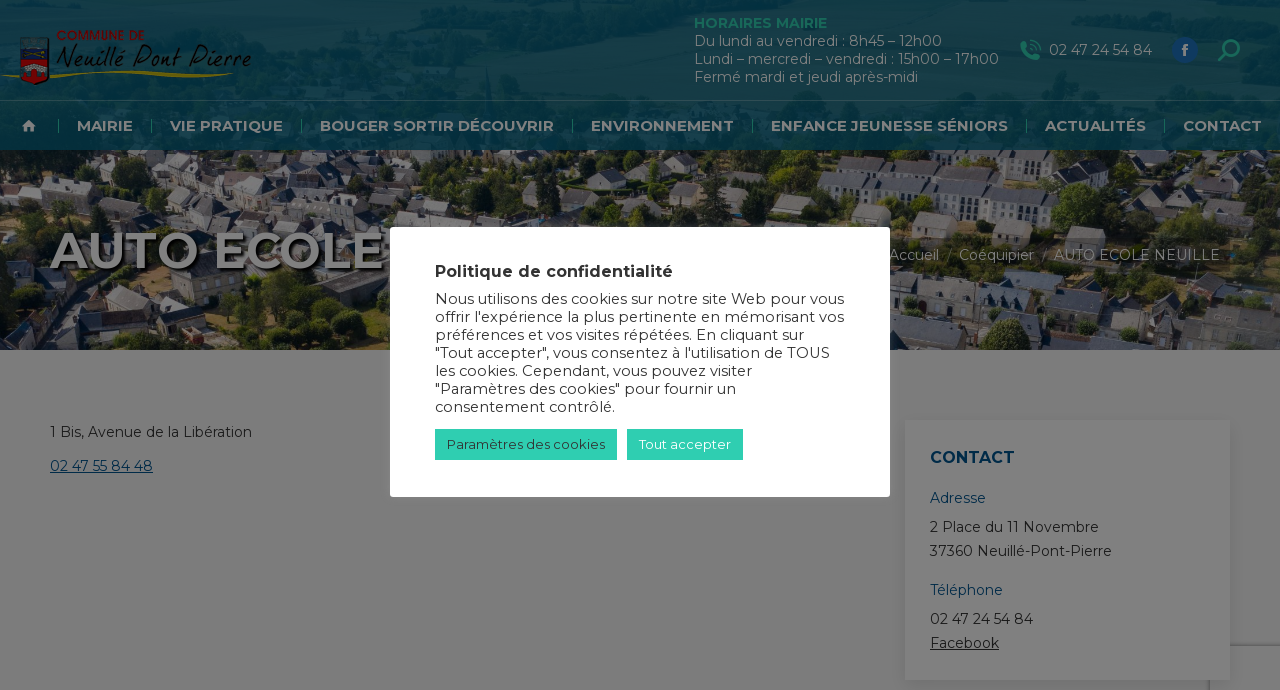

--- FILE ---
content_type: text/html; charset=UTF-8
request_url: https://neuillepontpierre.fr/annuaire/auto-ecole-neuille
body_size: 34621
content:
<!DOCTYPE html>
<!--[if !(IE 6) | !(IE 7) | !(IE 8)  ]><!-->
<html lang="fr-FR" class="no-js">
<!--<![endif]-->
<head>
	<meta charset="UTF-8" />
				<meta name="viewport" content="width=device-width, initial-scale=1, maximum-scale=1, user-scalable=0"/>
			<meta name="theme-color" content="#2fceb1"/>	<link rel="profile" href="https://gmpg.org/xfn/11" />
	<meta name='robots' content='index, follow, max-image-preview:large, max-snippet:-1, max-video-preview:-1' />
	<style>img:is([sizes="auto" i], [sizes^="auto," i]) { contain-intrinsic-size: 3000px 1500px }</style>
	
	<!-- This site is optimized with the Yoast SEO plugin v26.2 - https://yoast.com/wordpress/plugins/seo/ -->
	<title>AUTO ECOLE NEUILLE - Neuillé-Pont-Pierre</title>
	<link rel="canonical" href="https://neuillepontpierre.fr/annuaire/auto-ecole-neuille" />
	<meta property="og:locale" content="fr_FR" />
	<meta property="og:type" content="article" />
	<meta property="og:title" content="AUTO ECOLE NEUILLE - Neuillé-Pont-Pierre" />
	<meta property="og:description" content="1 Bis, Avenue de la Libération 02 47 55 84 48" />
	<meta property="og:url" content="https://neuillepontpierre.fr/annuaire/auto-ecole-neuille" />
	<meta property="og:site_name" content="Neuillé-Pont-Pierre" />
	<meta name="twitter:card" content="summary_large_image" />
	<meta name="twitter:label1" content="Durée de lecture estimée" />
	<meta name="twitter:data1" content="1 minute" />
	<script type="application/ld+json" class="yoast-schema-graph">{"@context":"https://schema.org","@graph":[{"@type":"WebPage","@id":"https://neuillepontpierre.fr/annuaire/auto-ecole-neuille","url":"https://neuillepontpierre.fr/annuaire/auto-ecole-neuille","name":"AUTO ECOLE NEUILLE - Neuillé-Pont-Pierre","isPartOf":{"@id":"https://neuillepontpierre.fr/#website"},"datePublished":"2022-12-02T10:36:28+00:00","breadcrumb":{"@id":"https://neuillepontpierre.fr/annuaire/auto-ecole-neuille#breadcrumb"},"inLanguage":"fr-FR","potentialAction":[{"@type":"ReadAction","target":["https://neuillepontpierre.fr/annuaire/auto-ecole-neuille"]}]},{"@type":"BreadcrumbList","@id":"https://neuillepontpierre.fr/annuaire/auto-ecole-neuille#breadcrumb","itemListElement":[{"@type":"ListItem","position":1,"name":"Accueil","item":"https://neuillepontpierre.fr/"},{"@type":"ListItem","position":2,"name":"Équipe","item":"https://neuillepontpierre.fr/annuaire"},{"@type":"ListItem","position":3,"name":"AUTO ECOLE NEUILLE"}]},{"@type":"WebSite","@id":"https://neuillepontpierre.fr/#website","url":"https://neuillepontpierre.fr/","name":"Neuillé-Pont-Pierre","description":"Site de la Commune","potentialAction":[{"@type":"SearchAction","target":{"@type":"EntryPoint","urlTemplate":"https://neuillepontpierre.fr/?s={search_term_string}"},"query-input":{"@type":"PropertyValueSpecification","valueRequired":true,"valueName":"search_term_string"}}],"inLanguage":"fr-FR"}]}</script>
	<!-- / Yoast SEO plugin. -->


<link rel='dns-prefetch' href='//fonts.googleapis.com' />
<link rel="alternate" type="application/rss+xml" title="Neuillé-Pont-Pierre &raquo; Flux" href="https://neuillepontpierre.fr/feed" />
<link rel="alternate" type="application/rss+xml" title="Neuillé-Pont-Pierre &raquo; Flux des commentaires" href="https://neuillepontpierre.fr/comments/feed" />
<script>
window._wpemojiSettings = {"baseUrl":"https:\/\/s.w.org\/images\/core\/emoji\/16.0.1\/72x72\/","ext":".png","svgUrl":"https:\/\/s.w.org\/images\/core\/emoji\/16.0.1\/svg\/","svgExt":".svg","source":{"concatemoji":"https:\/\/neuillepontpierre.fr\/wp-includes\/js\/wp-emoji-release.min.js?ver=6.8.3"}};
/*! This file is auto-generated */
!function(s,n){var o,i,e;function c(e){try{var t={supportTests:e,timestamp:(new Date).valueOf()};sessionStorage.setItem(o,JSON.stringify(t))}catch(e){}}function p(e,t,n){e.clearRect(0,0,e.canvas.width,e.canvas.height),e.fillText(t,0,0);var t=new Uint32Array(e.getImageData(0,0,e.canvas.width,e.canvas.height).data),a=(e.clearRect(0,0,e.canvas.width,e.canvas.height),e.fillText(n,0,0),new Uint32Array(e.getImageData(0,0,e.canvas.width,e.canvas.height).data));return t.every(function(e,t){return e===a[t]})}function u(e,t){e.clearRect(0,0,e.canvas.width,e.canvas.height),e.fillText(t,0,0);for(var n=e.getImageData(16,16,1,1),a=0;a<n.data.length;a++)if(0!==n.data[a])return!1;return!0}function f(e,t,n,a){switch(t){case"flag":return n(e,"\ud83c\udff3\ufe0f\u200d\u26a7\ufe0f","\ud83c\udff3\ufe0f\u200b\u26a7\ufe0f")?!1:!n(e,"\ud83c\udde8\ud83c\uddf6","\ud83c\udde8\u200b\ud83c\uddf6")&&!n(e,"\ud83c\udff4\udb40\udc67\udb40\udc62\udb40\udc65\udb40\udc6e\udb40\udc67\udb40\udc7f","\ud83c\udff4\u200b\udb40\udc67\u200b\udb40\udc62\u200b\udb40\udc65\u200b\udb40\udc6e\u200b\udb40\udc67\u200b\udb40\udc7f");case"emoji":return!a(e,"\ud83e\udedf")}return!1}function g(e,t,n,a){var r="undefined"!=typeof WorkerGlobalScope&&self instanceof WorkerGlobalScope?new OffscreenCanvas(300,150):s.createElement("canvas"),o=r.getContext("2d",{willReadFrequently:!0}),i=(o.textBaseline="top",o.font="600 32px Arial",{});return e.forEach(function(e){i[e]=t(o,e,n,a)}),i}function t(e){var t=s.createElement("script");t.src=e,t.defer=!0,s.head.appendChild(t)}"undefined"!=typeof Promise&&(o="wpEmojiSettingsSupports",i=["flag","emoji"],n.supports={everything:!0,everythingExceptFlag:!0},e=new Promise(function(e){s.addEventListener("DOMContentLoaded",e,{once:!0})}),new Promise(function(t){var n=function(){try{var e=JSON.parse(sessionStorage.getItem(o));if("object"==typeof e&&"number"==typeof e.timestamp&&(new Date).valueOf()<e.timestamp+604800&&"object"==typeof e.supportTests)return e.supportTests}catch(e){}return null}();if(!n){if("undefined"!=typeof Worker&&"undefined"!=typeof OffscreenCanvas&&"undefined"!=typeof URL&&URL.createObjectURL&&"undefined"!=typeof Blob)try{var e="postMessage("+g.toString()+"("+[JSON.stringify(i),f.toString(),p.toString(),u.toString()].join(",")+"));",a=new Blob([e],{type:"text/javascript"}),r=new Worker(URL.createObjectURL(a),{name:"wpTestEmojiSupports"});return void(r.onmessage=function(e){c(n=e.data),r.terminate(),t(n)})}catch(e){}c(n=g(i,f,p,u))}t(n)}).then(function(e){for(var t in e)n.supports[t]=e[t],n.supports.everything=n.supports.everything&&n.supports[t],"flag"!==t&&(n.supports.everythingExceptFlag=n.supports.everythingExceptFlag&&n.supports[t]);n.supports.everythingExceptFlag=n.supports.everythingExceptFlag&&!n.supports.flag,n.DOMReady=!1,n.readyCallback=function(){n.DOMReady=!0}}).then(function(){return e}).then(function(){var e;n.supports.everything||(n.readyCallback(),(e=n.source||{}).concatemoji?t(e.concatemoji):e.wpemoji&&e.twemoji&&(t(e.twemoji),t(e.wpemoji)))}))}((window,document),window._wpemojiSettings);
</script>
<link rel='stylesheet' id='mec-select2-style-css' href='https://neuillepontpierre.fr/wp-content/plugins/modern-events-calendar-lite/assets/packages/select2/select2.min.css?ver=6.3.0' media='all' />
<link rel='stylesheet' id='mec-font-icons-css' href='https://neuillepontpierre.fr/wp-content/plugins/modern-events-calendar-lite/assets/css/iconfonts.css?ver=6.8.3' media='all' />
<link rel='stylesheet' id='mec-frontend-style-css' href='https://neuillepontpierre.fr/wp-content/plugins/modern-events-calendar-lite/assets/css/frontend.min.css?ver=6.3.0' media='all' />
<link rel='stylesheet' id='mec-tooltip-style-css' href='https://neuillepontpierre.fr/wp-content/plugins/modern-events-calendar-lite/assets/packages/tooltip/tooltip.css?ver=6.8.3' media='all' />
<link rel='stylesheet' id='mec-tooltip-shadow-style-css' href='https://neuillepontpierre.fr/wp-content/plugins/modern-events-calendar-lite/assets/packages/tooltip/tooltipster-sideTip-shadow.min.css?ver=6.8.3' media='all' />
<link rel='stylesheet' id='featherlight-css' href='https://neuillepontpierre.fr/wp-content/plugins/modern-events-calendar-lite/assets/packages/featherlight/featherlight.css?ver=6.8.3' media='all' />
<link rel='stylesheet' id='mec-google-fonts-css' href='//fonts.googleapis.com/css?family=Montserrat%3A400%2C700%7CRoboto%3A100%2C300%2C400%2C700&#038;ver=6.8.3' media='all' />
<link rel='stylesheet' id='mec-lity-style-css' href='https://neuillepontpierre.fr/wp-content/plugins/modern-events-calendar-lite/assets/packages/lity/lity.min.css?ver=6.8.3' media='all' />
<link rel='stylesheet' id='mec-general-calendar-style-css' href='https://neuillepontpierre.fr/wp-content/plugins/modern-events-calendar-lite/assets/css/mec-general-calendar.css?ver=6.8.3' media='all' />
<style id='wp-emoji-styles-inline-css'>

	img.wp-smiley, img.emoji {
		display: inline !important;
		border: none !important;
		box-shadow: none !important;
		height: 1em !important;
		width: 1em !important;
		margin: 0 0.07em !important;
		vertical-align: -0.1em !important;
		background: none !important;
		padding: 0 !important;
	}
</style>
<link rel='stylesheet' id='wp-block-library-css' href='https://neuillepontpierre.fr/wp-includes/css/dist/block-library/style.min.css?ver=6.8.3' media='all' />
<style id='wp-block-library-theme-inline-css'>
.wp-block-audio :where(figcaption){color:#555;font-size:13px;text-align:center}.is-dark-theme .wp-block-audio :where(figcaption){color:#ffffffa6}.wp-block-audio{margin:0 0 1em}.wp-block-code{border:1px solid #ccc;border-radius:4px;font-family:Menlo,Consolas,monaco,monospace;padding:.8em 1em}.wp-block-embed :where(figcaption){color:#555;font-size:13px;text-align:center}.is-dark-theme .wp-block-embed :where(figcaption){color:#ffffffa6}.wp-block-embed{margin:0 0 1em}.blocks-gallery-caption{color:#555;font-size:13px;text-align:center}.is-dark-theme .blocks-gallery-caption{color:#ffffffa6}:root :where(.wp-block-image figcaption){color:#555;font-size:13px;text-align:center}.is-dark-theme :root :where(.wp-block-image figcaption){color:#ffffffa6}.wp-block-image{margin:0 0 1em}.wp-block-pullquote{border-bottom:4px solid;border-top:4px solid;color:currentColor;margin-bottom:1.75em}.wp-block-pullquote cite,.wp-block-pullquote footer,.wp-block-pullquote__citation{color:currentColor;font-size:.8125em;font-style:normal;text-transform:uppercase}.wp-block-quote{border-left:.25em solid;margin:0 0 1.75em;padding-left:1em}.wp-block-quote cite,.wp-block-quote footer{color:currentColor;font-size:.8125em;font-style:normal;position:relative}.wp-block-quote:where(.has-text-align-right){border-left:none;border-right:.25em solid;padding-left:0;padding-right:1em}.wp-block-quote:where(.has-text-align-center){border:none;padding-left:0}.wp-block-quote.is-large,.wp-block-quote.is-style-large,.wp-block-quote:where(.is-style-plain){border:none}.wp-block-search .wp-block-search__label{font-weight:700}.wp-block-search__button{border:1px solid #ccc;padding:.375em .625em}:where(.wp-block-group.has-background){padding:1.25em 2.375em}.wp-block-separator.has-css-opacity{opacity:.4}.wp-block-separator{border:none;border-bottom:2px solid;margin-left:auto;margin-right:auto}.wp-block-separator.has-alpha-channel-opacity{opacity:1}.wp-block-separator:not(.is-style-wide):not(.is-style-dots){width:100px}.wp-block-separator.has-background:not(.is-style-dots){border-bottom:none;height:1px}.wp-block-separator.has-background:not(.is-style-wide):not(.is-style-dots){height:2px}.wp-block-table{margin:0 0 1em}.wp-block-table td,.wp-block-table th{word-break:normal}.wp-block-table :where(figcaption){color:#555;font-size:13px;text-align:center}.is-dark-theme .wp-block-table :where(figcaption){color:#ffffffa6}.wp-block-video :where(figcaption){color:#555;font-size:13px;text-align:center}.is-dark-theme .wp-block-video :where(figcaption){color:#ffffffa6}.wp-block-video{margin:0 0 1em}:root :where(.wp-block-template-part.has-background){margin-bottom:0;margin-top:0;padding:1.25em 2.375em}
</style>
<style id='classic-theme-styles-inline-css'>
/*! This file is auto-generated */
.wp-block-button__link{color:#fff;background-color:#32373c;border-radius:9999px;box-shadow:none;text-decoration:none;padding:calc(.667em + 2px) calc(1.333em + 2px);font-size:1.125em}.wp-block-file__button{background:#32373c;color:#fff;text-decoration:none}
</style>
<style id='global-styles-inline-css'>
:root{--wp--preset--aspect-ratio--square: 1;--wp--preset--aspect-ratio--4-3: 4/3;--wp--preset--aspect-ratio--3-4: 3/4;--wp--preset--aspect-ratio--3-2: 3/2;--wp--preset--aspect-ratio--2-3: 2/3;--wp--preset--aspect-ratio--16-9: 16/9;--wp--preset--aspect-ratio--9-16: 9/16;--wp--preset--color--black: #000000;--wp--preset--color--cyan-bluish-gray: #abb8c3;--wp--preset--color--white: #FFF;--wp--preset--color--pale-pink: #f78da7;--wp--preset--color--vivid-red: #cf2e2e;--wp--preset--color--luminous-vivid-orange: #ff6900;--wp--preset--color--luminous-vivid-amber: #fcb900;--wp--preset--color--light-green-cyan: #7bdcb5;--wp--preset--color--vivid-green-cyan: #00d084;--wp--preset--color--pale-cyan-blue: #8ed1fc;--wp--preset--color--vivid-cyan-blue: #0693e3;--wp--preset--color--vivid-purple: #9b51e0;--wp--preset--color--accent: #2fceb1;--wp--preset--color--dark-gray: #111;--wp--preset--color--light-gray: #767676;--wp--preset--gradient--vivid-cyan-blue-to-vivid-purple: linear-gradient(135deg,rgba(6,147,227,1) 0%,rgb(155,81,224) 100%);--wp--preset--gradient--light-green-cyan-to-vivid-green-cyan: linear-gradient(135deg,rgb(122,220,180) 0%,rgb(0,208,130) 100%);--wp--preset--gradient--luminous-vivid-amber-to-luminous-vivid-orange: linear-gradient(135deg,rgba(252,185,0,1) 0%,rgba(255,105,0,1) 100%);--wp--preset--gradient--luminous-vivid-orange-to-vivid-red: linear-gradient(135deg,rgba(255,105,0,1) 0%,rgb(207,46,46) 100%);--wp--preset--gradient--very-light-gray-to-cyan-bluish-gray: linear-gradient(135deg,rgb(238,238,238) 0%,rgb(169,184,195) 100%);--wp--preset--gradient--cool-to-warm-spectrum: linear-gradient(135deg,rgb(74,234,220) 0%,rgb(151,120,209) 20%,rgb(207,42,186) 40%,rgb(238,44,130) 60%,rgb(251,105,98) 80%,rgb(254,248,76) 100%);--wp--preset--gradient--blush-light-purple: linear-gradient(135deg,rgb(255,206,236) 0%,rgb(152,150,240) 100%);--wp--preset--gradient--blush-bordeaux: linear-gradient(135deg,rgb(254,205,165) 0%,rgb(254,45,45) 50%,rgb(107,0,62) 100%);--wp--preset--gradient--luminous-dusk: linear-gradient(135deg,rgb(255,203,112) 0%,rgb(199,81,192) 50%,rgb(65,88,208) 100%);--wp--preset--gradient--pale-ocean: linear-gradient(135deg,rgb(255,245,203) 0%,rgb(182,227,212) 50%,rgb(51,167,181) 100%);--wp--preset--gradient--electric-grass: linear-gradient(135deg,rgb(202,248,128) 0%,rgb(113,206,126) 100%);--wp--preset--gradient--midnight: linear-gradient(135deg,rgb(2,3,129) 0%,rgb(40,116,252) 100%);--wp--preset--font-size--small: 13px;--wp--preset--font-size--medium: 20px;--wp--preset--font-size--large: 36px;--wp--preset--font-size--x-large: 42px;--wp--preset--spacing--20: 0.44rem;--wp--preset--spacing--30: 0.67rem;--wp--preset--spacing--40: 1rem;--wp--preset--spacing--50: 1.5rem;--wp--preset--spacing--60: 2.25rem;--wp--preset--spacing--70: 3.38rem;--wp--preset--spacing--80: 5.06rem;--wp--preset--shadow--natural: 6px 6px 9px rgba(0, 0, 0, 0.2);--wp--preset--shadow--deep: 12px 12px 50px rgba(0, 0, 0, 0.4);--wp--preset--shadow--sharp: 6px 6px 0px rgba(0, 0, 0, 0.2);--wp--preset--shadow--outlined: 6px 6px 0px -3px rgba(255, 255, 255, 1), 6px 6px rgba(0, 0, 0, 1);--wp--preset--shadow--crisp: 6px 6px 0px rgba(0, 0, 0, 1);}:where(.is-layout-flex){gap: 0.5em;}:where(.is-layout-grid){gap: 0.5em;}body .is-layout-flex{display: flex;}.is-layout-flex{flex-wrap: wrap;align-items: center;}.is-layout-flex > :is(*, div){margin: 0;}body .is-layout-grid{display: grid;}.is-layout-grid > :is(*, div){margin: 0;}:where(.wp-block-columns.is-layout-flex){gap: 2em;}:where(.wp-block-columns.is-layout-grid){gap: 2em;}:where(.wp-block-post-template.is-layout-flex){gap: 1.25em;}:where(.wp-block-post-template.is-layout-grid){gap: 1.25em;}.has-black-color{color: var(--wp--preset--color--black) !important;}.has-cyan-bluish-gray-color{color: var(--wp--preset--color--cyan-bluish-gray) !important;}.has-white-color{color: var(--wp--preset--color--white) !important;}.has-pale-pink-color{color: var(--wp--preset--color--pale-pink) !important;}.has-vivid-red-color{color: var(--wp--preset--color--vivid-red) !important;}.has-luminous-vivid-orange-color{color: var(--wp--preset--color--luminous-vivid-orange) !important;}.has-luminous-vivid-amber-color{color: var(--wp--preset--color--luminous-vivid-amber) !important;}.has-light-green-cyan-color{color: var(--wp--preset--color--light-green-cyan) !important;}.has-vivid-green-cyan-color{color: var(--wp--preset--color--vivid-green-cyan) !important;}.has-pale-cyan-blue-color{color: var(--wp--preset--color--pale-cyan-blue) !important;}.has-vivid-cyan-blue-color{color: var(--wp--preset--color--vivid-cyan-blue) !important;}.has-vivid-purple-color{color: var(--wp--preset--color--vivid-purple) !important;}.has-black-background-color{background-color: var(--wp--preset--color--black) !important;}.has-cyan-bluish-gray-background-color{background-color: var(--wp--preset--color--cyan-bluish-gray) !important;}.has-white-background-color{background-color: var(--wp--preset--color--white) !important;}.has-pale-pink-background-color{background-color: var(--wp--preset--color--pale-pink) !important;}.has-vivid-red-background-color{background-color: var(--wp--preset--color--vivid-red) !important;}.has-luminous-vivid-orange-background-color{background-color: var(--wp--preset--color--luminous-vivid-orange) !important;}.has-luminous-vivid-amber-background-color{background-color: var(--wp--preset--color--luminous-vivid-amber) !important;}.has-light-green-cyan-background-color{background-color: var(--wp--preset--color--light-green-cyan) !important;}.has-vivid-green-cyan-background-color{background-color: var(--wp--preset--color--vivid-green-cyan) !important;}.has-pale-cyan-blue-background-color{background-color: var(--wp--preset--color--pale-cyan-blue) !important;}.has-vivid-cyan-blue-background-color{background-color: var(--wp--preset--color--vivid-cyan-blue) !important;}.has-vivid-purple-background-color{background-color: var(--wp--preset--color--vivid-purple) !important;}.has-black-border-color{border-color: var(--wp--preset--color--black) !important;}.has-cyan-bluish-gray-border-color{border-color: var(--wp--preset--color--cyan-bluish-gray) !important;}.has-white-border-color{border-color: var(--wp--preset--color--white) !important;}.has-pale-pink-border-color{border-color: var(--wp--preset--color--pale-pink) !important;}.has-vivid-red-border-color{border-color: var(--wp--preset--color--vivid-red) !important;}.has-luminous-vivid-orange-border-color{border-color: var(--wp--preset--color--luminous-vivid-orange) !important;}.has-luminous-vivid-amber-border-color{border-color: var(--wp--preset--color--luminous-vivid-amber) !important;}.has-light-green-cyan-border-color{border-color: var(--wp--preset--color--light-green-cyan) !important;}.has-vivid-green-cyan-border-color{border-color: var(--wp--preset--color--vivid-green-cyan) !important;}.has-pale-cyan-blue-border-color{border-color: var(--wp--preset--color--pale-cyan-blue) !important;}.has-vivid-cyan-blue-border-color{border-color: var(--wp--preset--color--vivid-cyan-blue) !important;}.has-vivid-purple-border-color{border-color: var(--wp--preset--color--vivid-purple) !important;}.has-vivid-cyan-blue-to-vivid-purple-gradient-background{background: var(--wp--preset--gradient--vivid-cyan-blue-to-vivid-purple) !important;}.has-light-green-cyan-to-vivid-green-cyan-gradient-background{background: var(--wp--preset--gradient--light-green-cyan-to-vivid-green-cyan) !important;}.has-luminous-vivid-amber-to-luminous-vivid-orange-gradient-background{background: var(--wp--preset--gradient--luminous-vivid-amber-to-luminous-vivid-orange) !important;}.has-luminous-vivid-orange-to-vivid-red-gradient-background{background: var(--wp--preset--gradient--luminous-vivid-orange-to-vivid-red) !important;}.has-very-light-gray-to-cyan-bluish-gray-gradient-background{background: var(--wp--preset--gradient--very-light-gray-to-cyan-bluish-gray) !important;}.has-cool-to-warm-spectrum-gradient-background{background: var(--wp--preset--gradient--cool-to-warm-spectrum) !important;}.has-blush-light-purple-gradient-background{background: var(--wp--preset--gradient--blush-light-purple) !important;}.has-blush-bordeaux-gradient-background{background: var(--wp--preset--gradient--blush-bordeaux) !important;}.has-luminous-dusk-gradient-background{background: var(--wp--preset--gradient--luminous-dusk) !important;}.has-pale-ocean-gradient-background{background: var(--wp--preset--gradient--pale-ocean) !important;}.has-electric-grass-gradient-background{background: var(--wp--preset--gradient--electric-grass) !important;}.has-midnight-gradient-background{background: var(--wp--preset--gradient--midnight) !important;}.has-small-font-size{font-size: var(--wp--preset--font-size--small) !important;}.has-medium-font-size{font-size: var(--wp--preset--font-size--medium) !important;}.has-large-font-size{font-size: var(--wp--preset--font-size--large) !important;}.has-x-large-font-size{font-size: var(--wp--preset--font-size--x-large) !important;}
:where(.wp-block-post-template.is-layout-flex){gap: 1.25em;}:where(.wp-block-post-template.is-layout-grid){gap: 1.25em;}
:where(.wp-block-columns.is-layout-flex){gap: 2em;}:where(.wp-block-columns.is-layout-grid){gap: 2em;}
:root :where(.wp-block-pullquote){font-size: 1.5em;line-height: 1.6;}
</style>
<link rel='stylesheet' id='contact-form-7-css' href='https://neuillepontpierre.fr/wp-content/plugins/contact-form-7/includes/css/styles.css?ver=6.1.3' media='all' />
<link rel='stylesheet' id='cookie-law-info-css' href='https://neuillepontpierre.fr/wp-content/plugins/cookie-law-info/legacy/public/css/cookie-law-info-public.css?ver=3.3.6' media='all' />
<link rel='stylesheet' id='cookie-law-info-gdpr-css' href='https://neuillepontpierre.fr/wp-content/plugins/cookie-law-info/legacy/public/css/cookie-law-info-gdpr.css?ver=3.3.6' media='all' />
<link rel='stylesheet' id='the7-font-css' href='https://neuillepontpierre.fr/wp-content/themes/dt-the7/fonts/icomoon-the7-font/icomoon-the7-font.min.css?ver=12.10.0.1' media='all' />
<link rel='stylesheet' id='the7-Defaults-css' href='https://neuillepontpierre.fr/wp-content/uploads/smile_fonts/Defaults/Defaults.css?ver=6.8.3' media='all' />
<link rel='stylesheet' id='the7-fontello-css' href='https://neuillepontpierre.fr/wp-content/themes/dt-the7/fonts/fontello/css/fontello.min.css?ver=12.10.0.1' media='all' />
<link rel='stylesheet' id='dt-web-fonts-css' href='https://fonts.googleapis.com/css?family=Montserrat:400,500,600,700%7CRoboto:400,500,600,700%7CSignika:400,600,700&#038;display=swap' media='all' />
<link rel='stylesheet' id='dt-main-css' href='https://neuillepontpierre.fr/wp-content/themes/dt-the7/css/main.min.css?ver=12.10.0.1' media='all' />
<link rel='stylesheet' id='the7-custom-scrollbar-css' href='https://neuillepontpierre.fr/wp-content/themes/dt-the7/lib/custom-scrollbar/custom-scrollbar.min.css?ver=12.10.0.1' media='all' />
<link rel='stylesheet' id='the7-wpbakery-css' href='https://neuillepontpierre.fr/wp-content/themes/dt-the7/css/wpbakery.min.css?ver=12.10.0.1' media='all' />
<link rel='stylesheet' id='the7-core-css' href='https://neuillepontpierre.fr/wp-content/plugins/dt-the7-core/assets/css/post-type.min.css?ver=2.7.12' media='all' />
<link rel='stylesheet' id='the7-css-vars-css' href='https://neuillepontpierre.fr/wp-content/uploads/the7-css/css-vars.css?ver=f2da817e6983' media='all' />
<link rel='stylesheet' id='dt-custom-css' href='https://neuillepontpierre.fr/wp-content/uploads/the7-css/custom.css?ver=f2da817e6983' media='all' />
<link rel='stylesheet' id='dt-media-css' href='https://neuillepontpierre.fr/wp-content/uploads/the7-css/media.css?ver=f2da817e6983' media='all' />
<link rel='stylesheet' id='the7-mega-menu-css' href='https://neuillepontpierre.fr/wp-content/uploads/the7-css/mega-menu.css?ver=f2da817e6983' media='all' />
<link rel='stylesheet' id='the7-elements-albums-portfolio-css' href='https://neuillepontpierre.fr/wp-content/uploads/the7-css/the7-elements-albums-portfolio.css?ver=f2da817e6983' media='all' />
<link rel='stylesheet' id='the7-elements-css' href='https://neuillepontpierre.fr/wp-content/uploads/the7-css/post-type-dynamic.css?ver=f2da817e6983' media='all' />
<link rel='stylesheet' id='style-css' href='https://neuillepontpierre.fr/wp-content/themes/dt-the7/style.css?ver=12.10.0.1' media='all' />
<script src="https://neuillepontpierre.fr/wp-includes/js/jquery/jquery.min.js?ver=3.7.1" id="jquery-core-js"></script>
<script src="https://neuillepontpierre.fr/wp-includes/js/jquery/jquery-migrate.min.js?ver=3.4.1" id="jquery-migrate-js"></script>
<script src="https://neuillepontpierre.fr/wp-content/plugins/modern-events-calendar-lite/assets/js/mec-general-calendar.js?ver=6.3.0" id="mec-general-calendar-script-js"></script>
<script id="mec-frontend-script-js-extra">
var mecdata = {"day":"jour","days":"jours","hour":"heure","hours":"heures","minute":"minute","minutes":"minutes","second":"seconde","seconds":"secondes","elementor_edit_mode":"no","recapcha_key":"","ajax_url":"https:\/\/neuillepontpierre.fr\/wp-admin\/admin-ajax.php","fes_nonce":"179373f92b","current_year":"2025","current_month":"11","datepicker_format":"dd-mm-yy&d-m-Y"};
</script>
<script src="https://neuillepontpierre.fr/wp-content/plugins/modern-events-calendar-lite/assets/js/frontend.js?ver=6.3.0" id="mec-frontend-script-js"></script>
<script src="https://neuillepontpierre.fr/wp-content/plugins/modern-events-calendar-lite/assets/js/events.js?ver=6.3.0" id="mec-events-script-js"></script>
<script id="cookie-law-info-js-extra">
var Cli_Data = {"nn_cookie_ids":["cookielawinfo-checkbox-necessary","cookielawinfo-checkbox-analytics","cookielawinfo-checkbox-advertisement","_ga_5XX7RVJSF3","_ga","CookieLawInfoConsent"],"cookielist":[],"non_necessary_cookies":{"necessary":["CookieLawInfoConsent"],"analytics":["_ga_5XX7RVJSF3","_ga"]},"ccpaEnabled":"","ccpaRegionBased":"","ccpaBarEnabled":"","strictlyEnabled":["necessary","obligatoire"],"ccpaType":"gdpr","js_blocking":"1","custom_integration":"","triggerDomRefresh":"","secure_cookies":""};
var cli_cookiebar_settings = {"animate_speed_hide":"500","animate_speed_show":"500","background":"#FFF","border":"#b1a6a6c2","border_on":"","button_1_button_colour":"#2fceb1","button_1_button_hover":"#26a58e","button_1_link_colour":"#333333","button_1_as_button":"1","button_1_new_win":"","button_2_button_colour":"#333","button_2_button_hover":"#292929","button_2_link_colour":"#444","button_2_as_button":"","button_2_hidebar":"","button_3_button_colour":"#3566bb","button_3_button_hover":"#2a5296","button_3_link_colour":"#fff","button_3_as_button":"1","button_3_new_win":"","button_4_button_colour":"#2fceb1","button_4_button_hover":"#26a58e","button_4_link_colour":"#333333","button_4_as_button":"1","button_7_button_colour":"#2fceb1","button_7_button_hover":"#26a58e","button_7_link_colour":"#fff","button_7_as_button":"1","button_7_new_win":"","font_family":"inherit","header_fix":"","notify_animate_hide":"1","notify_animate_show":"","notify_div_id":"#cookie-law-info-bar","notify_position_horizontal":"right","notify_position_vertical":"bottom","scroll_close":"","scroll_close_reload":"","accept_close_reload":"","reject_close_reload":"","showagain_tab":"","showagain_background":"#fff","showagain_border":"#000","showagain_div_id":"#cookie-law-info-again","showagain_x_position":"100px","text":"#333333","show_once_yn":"","show_once":"10000","logging_on":"","as_popup":"","popup_overlay":"1","bar_heading_text":"Politique de confidentialit\u00e9","cookie_bar_as":"popup","popup_showagain_position":"bottom-right","widget_position":"left"};
var log_object = {"ajax_url":"https:\/\/neuillepontpierre.fr\/wp-admin\/admin-ajax.php"};
</script>
<script src="https://neuillepontpierre.fr/wp-content/plugins/cookie-law-info/legacy/public/js/cookie-law-info-public.js?ver=3.3.6" id="cookie-law-info-js"></script>
<script id="dt-above-fold-js-extra">
var dtLocal = {"themeUrl":"https:\/\/neuillepontpierre.fr\/wp-content\/themes\/dt-the7","passText":"Pour voir ce contenu, entrer le mots de passe:","moreButtonText":{"loading":"Chargement ...","loadMore":"Charger la suite"},"postID":"4614","ajaxurl":"https:\/\/neuillepontpierre.fr\/wp-admin\/admin-ajax.php","REST":{"baseUrl":"https:\/\/neuillepontpierre.fr\/wp-json\/the7\/v1","endpoints":{"sendMail":"\/send-mail"}},"contactMessages":{"required":"One or more fields have an error. Please check and try again.","terms":"Veuillez accepter la politique de confidentialit\u00e9.","fillTheCaptchaError":"Veuillez remplir le captcha."},"captchaSiteKey":"","ajaxNonce":"0bde3f22c1","pageData":"","themeSettings":{"smoothScroll":"off","lazyLoading":false,"desktopHeader":{"height":150},"ToggleCaptionEnabled":"disabled","ToggleCaption":"Navigation","floatingHeader":{"showAfter":70,"showMenu":true,"height":70,"logo":{"showLogo":false,"html":"","url":"https:\/\/neuillepontpierre.fr\/"}},"topLine":{"floatingTopLine":{"logo":{"showLogo":false,"html":""}}},"mobileHeader":{"firstSwitchPoint":990,"secondSwitchPoint":778,"firstSwitchPointHeight":60,"secondSwitchPointHeight":60,"mobileToggleCaptionEnabled":"left","mobileToggleCaption":"Menu"},"stickyMobileHeaderFirstSwitch":{"logo":{"html":"<img class=\" preload-me\" src=\"https:\/\/neuillepontpierre.fr\/wp-content\/uploads\/2023\/08\/MAIRIE_DE_NPP_-_LOGO.png\" srcset=\"https:\/\/neuillepontpierre.fr\/wp-content\/uploads\/2023\/08\/MAIRIE_DE_NPP_-_LOGO.png 251w\" width=\"251\" height=\"56\"   sizes=\"251px\" alt=\"Neuill\u00e9-Pont-Pierre\" \/>"}},"stickyMobileHeaderSecondSwitch":{"logo":{"html":"<img class=\" preload-me\" src=\"https:\/\/neuillepontpierre.fr\/wp-content\/uploads\/2023\/08\/MAIRIE_DE_NPP_-_LOGO.png\" srcset=\"https:\/\/neuillepontpierre.fr\/wp-content\/uploads\/2023\/08\/MAIRIE_DE_NPP_-_LOGO.png 251w\" width=\"251\" height=\"56\"   sizes=\"251px\" alt=\"Neuill\u00e9-Pont-Pierre\" \/>"}},"sidebar":{"switchPoint":992},"boxedWidth":"1280px"},"VCMobileScreenWidth":"768"};
var dtShare = {"shareButtonText":{"facebook":"Partager sur Facebook","twitter":"Share on X","pinterest":"Partager sur Pinterest","linkedin":"Partager sur Linkedin","whatsapp":"Partager sur Whatsapp"},"overlayOpacity":"85"};
</script>
<script src="https://neuillepontpierre.fr/wp-content/themes/dt-the7/js/above-the-fold.min.js?ver=12.10.0.1" id="dt-above-fold-js"></script>
<script></script><link rel="https://api.w.org/" href="https://neuillepontpierre.fr/wp-json/" /><link rel="alternate" title="JSON" type="application/json" href="https://neuillepontpierre.fr/wp-json/wp/v2/dt_team/4614" /><link rel="EditURI" type="application/rsd+xml" title="RSD" href="https://neuillepontpierre.fr/xmlrpc.php?rsd" />
<meta name="generator" content="WordPress 6.8.3" />
<link rel='shortlink' href='https://neuillepontpierre.fr/?p=4614' />
<link rel="alternate" title="oEmbed (JSON)" type="application/json+oembed" href="https://neuillepontpierre.fr/wp-json/oembed/1.0/embed?url=https%3A%2F%2Fneuillepontpierre.fr%2Fannuaire%2Fauto-ecole-neuille" />
<link rel="alternate" title="oEmbed (XML)" type="text/xml+oembed" href="https://neuillepontpierre.fr/wp-json/oembed/1.0/embed?url=https%3A%2F%2Fneuillepontpierre.fr%2Fannuaire%2Fauto-ecole-neuille&#038;format=xml" />
<meta name="generator" content="Powered by WPBakery Page Builder - drag and drop page builder for WordPress."/>
<meta name="generator" content="Powered by Slider Revolution 6.7.15 - responsive, Mobile-Friendly Slider Plugin for WordPress with comfortable drag and drop interface." />
<link rel="icon" href="https://neuillepontpierre.fr/wp-content/uploads/2023/08/fav.jpg" type="image/jpeg" sizes="16x16"/><script>function setREVStartSize(e){
			//window.requestAnimationFrame(function() {
				window.RSIW = window.RSIW===undefined ? window.innerWidth : window.RSIW;
				window.RSIH = window.RSIH===undefined ? window.innerHeight : window.RSIH;
				try {
					var pw = document.getElementById(e.c).parentNode.offsetWidth,
						newh;
					pw = pw===0 || isNaN(pw) || (e.l=="fullwidth" || e.layout=="fullwidth") ? window.RSIW : pw;
					e.tabw = e.tabw===undefined ? 0 : parseInt(e.tabw);
					e.thumbw = e.thumbw===undefined ? 0 : parseInt(e.thumbw);
					e.tabh = e.tabh===undefined ? 0 : parseInt(e.tabh);
					e.thumbh = e.thumbh===undefined ? 0 : parseInt(e.thumbh);
					e.tabhide = e.tabhide===undefined ? 0 : parseInt(e.tabhide);
					e.thumbhide = e.thumbhide===undefined ? 0 : parseInt(e.thumbhide);
					e.mh = e.mh===undefined || e.mh=="" || e.mh==="auto" ? 0 : parseInt(e.mh,0);
					if(e.layout==="fullscreen" || e.l==="fullscreen")
						newh = Math.max(e.mh,window.RSIH);
					else{
						e.gw = Array.isArray(e.gw) ? e.gw : [e.gw];
						for (var i in e.rl) if (e.gw[i]===undefined || e.gw[i]===0) e.gw[i] = e.gw[i-1];
						e.gh = e.el===undefined || e.el==="" || (Array.isArray(e.el) && e.el.length==0)? e.gh : e.el;
						e.gh = Array.isArray(e.gh) ? e.gh : [e.gh];
						for (var i in e.rl) if (e.gh[i]===undefined || e.gh[i]===0) e.gh[i] = e.gh[i-1];
											
						var nl = new Array(e.rl.length),
							ix = 0,
							sl;
						e.tabw = e.tabhide>=pw ? 0 : e.tabw;
						e.thumbw = e.thumbhide>=pw ? 0 : e.thumbw;
						e.tabh = e.tabhide>=pw ? 0 : e.tabh;
						e.thumbh = e.thumbhide>=pw ? 0 : e.thumbh;
						for (var i in e.rl) nl[i] = e.rl[i]<window.RSIW ? 0 : e.rl[i];
						sl = nl[0];
						for (var i in nl) if (sl>nl[i] && nl[i]>0) { sl = nl[i]; ix=i;}
						var m = pw>(e.gw[ix]+e.tabw+e.thumbw) ? 1 : (pw-(e.tabw+e.thumbw)) / (e.gw[ix]);
						newh =  (e.gh[ix] * m) + (e.tabh + e.thumbh);
					}
					var el = document.getElementById(e.c);
					if (el!==null && el) el.style.height = newh+"px";
					el = document.getElementById(e.c+"_wrapper");
					if (el!==null && el) {
						el.style.height = newh+"px";
						el.style.display = "block";
					}
				} catch(e){
					console.log("Failure at Presize of Slider:" + e)
				}
			//});
		  };</script>
<noscript><style> .wpb_animate_when_almost_visible { opacity: 1; }</style></noscript><style type="text/css">.mec-wrap, .mec-wrap div:not([class^="elementor-"]), .lity-container, .mec-wrap h1, .mec-wrap h2, .mec-wrap h3, .mec-wrap h4, .mec-wrap h5, .mec-wrap h6, .entry-content .mec-wrap h1, .entry-content .mec-wrap h2, .entry-content .mec-wrap h3, .entry-content .mec-wrap h4, .entry-content .mec-wrap h5, .entry-content .mec-wrap h6, .mec-wrap .mec-totalcal-box input[type="submit"], .mec-wrap .mec-totalcal-box .mec-totalcal-view span, .mec-agenda-event-title a, .lity-content .mec-events-meta-group-booking select, .lity-content .mec-book-ticket-variation h5, .lity-content .mec-events-meta-group-booking input[type="number"], .lity-content .mec-events-meta-group-booking input[type="text"], .lity-content .mec-events-meta-group-booking input[type="email"],.mec-organizer-item a, .mec-single-event .mec-events-meta-group-booking ul.mec-book-tickets-container li.mec-book-ticket-container label { font-family: "Montserrat", -apple-system, BlinkMacSystemFont, "Segoe UI", Roboto, sans-serif;}.mec-event-content p, .mec-search-bar-result .mec-event-detail{ font-family: Roboto, sans-serif;} .mec-wrap .mec-totalcal-box input, .mec-wrap .mec-totalcal-box select, .mec-checkboxes-search .mec-searchbar-category-wrap, .mec-wrap .mec-totalcal-box .mec-totalcal-view span { font-family: "Roboto", Helvetica, Arial, sans-serif; }.mec-event-grid-modern .event-grid-modern-head .mec-event-day, .mec-event-list-minimal .mec-time-details, .mec-event-list-minimal .mec-event-detail, .mec-event-list-modern .mec-event-detail, .mec-event-grid-minimal .mec-time-details, .mec-event-grid-minimal .mec-event-detail, .mec-event-grid-simple .mec-event-detail, .mec-event-cover-modern .mec-event-place, .mec-event-cover-clean .mec-event-place, .mec-calendar .mec-event-article .mec-localtime-details div, .mec-calendar .mec-event-article .mec-event-detail, .mec-calendar.mec-calendar-daily .mec-calendar-d-top h2, .mec-calendar.mec-calendar-daily .mec-calendar-d-top h3, .mec-toggle-item-col .mec-event-day, .mec-weather-summary-temp { font-family: "Roboto", sans-serif; } .mec-fes-form, .mec-fes-list, .mec-fes-form input, .mec-event-date .mec-tooltip .box, .mec-event-status .mec-tooltip .box, .ui-datepicker.ui-widget, .mec-fes-form button[type="submit"].mec-fes-sub-button, .mec-wrap .mec-timeline-events-container p, .mec-wrap .mec-timeline-events-container h4, .mec-wrap .mec-timeline-events-container div, .mec-wrap .mec-timeline-events-container a, .mec-wrap .mec-timeline-events-container span { font-family: -apple-system, BlinkMacSystemFont, "Segoe UI", Roboto, sans-serif !important; }.mec-event-grid-minimal .mec-modal-booking-button:hover, .mec-events-timeline-wrap .mec-organizer-item a, .mec-events-timeline-wrap .mec-organizer-item:after, .mec-events-timeline-wrap .mec-shortcode-organizers i, .mec-timeline-event .mec-modal-booking-button, .mec-wrap .mec-map-lightbox-wp.mec-event-list-classic .mec-event-date, .mec-timetable-t2-col .mec-modal-booking-button:hover, .mec-event-container-classic .mec-modal-booking-button:hover, .mec-calendar-events-side .mec-modal-booking-button:hover, .mec-event-grid-yearly  .mec-modal-booking-button, .mec-events-agenda .mec-modal-booking-button, .mec-event-grid-simple .mec-modal-booking-button, .mec-event-list-minimal  .mec-modal-booking-button:hover, .mec-timeline-month-divider,  .mec-wrap.colorskin-custom .mec-totalcal-box .mec-totalcal-view span:hover,.mec-wrap.colorskin-custom .mec-calendar.mec-event-calendar-classic .mec-selected-day,.mec-wrap.colorskin-custom .mec-color, .mec-wrap.colorskin-custom .mec-event-sharing-wrap .mec-event-sharing > li:hover a, .mec-wrap.colorskin-custom .mec-color-hover:hover, .mec-wrap.colorskin-custom .mec-color-before *:before ,.mec-wrap.colorskin-custom .mec-widget .mec-event-grid-classic.owl-carousel .owl-nav i,.mec-wrap.colorskin-custom .mec-event-list-classic a.magicmore:hover,.mec-wrap.colorskin-custom .mec-event-grid-simple:hover .mec-event-title,.mec-wrap.colorskin-custom .mec-single-event .mec-event-meta dd.mec-events-event-categories:before,.mec-wrap.colorskin-custom .mec-single-event-date:before,.mec-wrap.colorskin-custom .mec-single-event-time:before,.mec-wrap.colorskin-custom .mec-events-meta-group.mec-events-meta-group-venue:before,.mec-wrap.colorskin-custom .mec-calendar .mec-calendar-side .mec-previous-month i,.mec-wrap.colorskin-custom .mec-calendar .mec-calendar-side .mec-next-month:hover,.mec-wrap.colorskin-custom .mec-calendar .mec-calendar-side .mec-previous-month:hover,.mec-wrap.colorskin-custom .mec-calendar .mec-calendar-side .mec-next-month:hover,.mec-wrap.colorskin-custom .mec-calendar.mec-event-calendar-classic dt.mec-selected-day:hover,.mec-wrap.colorskin-custom .mec-infowindow-wp h5 a:hover, .colorskin-custom .mec-events-meta-group-countdown .mec-end-counts h3,.mec-calendar .mec-calendar-side .mec-next-month i,.mec-wrap .mec-totalcal-box i,.mec-calendar .mec-event-article .mec-event-title a:hover,.mec-attendees-list-details .mec-attendee-profile-link a:hover,.mec-wrap.colorskin-custom .mec-next-event-details li i, .mec-next-event-details i:before, .mec-marker-infowindow-wp .mec-marker-infowindow-count, .mec-next-event-details a,.mec-wrap.colorskin-custom .mec-events-masonry-cats a.mec-masonry-cat-selected,.lity .mec-color,.lity .mec-color-before :before,.lity .mec-color-hover:hover,.lity .mec-wrap .mec-color,.lity .mec-wrap .mec-color-before :before,.lity .mec-wrap .mec-color-hover:hover,.leaflet-popup-content .mec-color,.leaflet-popup-content .mec-color-before :before,.leaflet-popup-content .mec-color-hover:hover,.leaflet-popup-content .mec-wrap .mec-color,.leaflet-popup-content .mec-wrap .mec-color-before :before,.leaflet-popup-content .mec-wrap .mec-color-hover:hover, .mec-calendar.mec-calendar-daily .mec-calendar-d-table .mec-daily-view-day.mec-daily-view-day-active.mec-color, .mec-map-boxshow div .mec-map-view-event-detail.mec-event-detail i,.mec-map-boxshow div .mec-map-view-event-detail.mec-event-detail:hover,.mec-map-boxshow .mec-color,.mec-map-boxshow .mec-color-before :before,.mec-map-boxshow .mec-color-hover:hover,.mec-map-boxshow .mec-wrap .mec-color,.mec-map-boxshow .mec-wrap .mec-color-before :before,.mec-map-boxshow .mec-wrap .mec-color-hover:hover, .mec-choosen-time-message, .mec-booking-calendar-month-navigation .mec-next-month:hover, .mec-booking-calendar-month-navigation .mec-previous-month:hover, .mec-yearly-view-wrap .mec-agenda-event-title a:hover, .mec-yearly-view-wrap .mec-yearly-title-sec .mec-next-year i, .mec-yearly-view-wrap .mec-yearly-title-sec .mec-previous-year i, .mec-yearly-view-wrap .mec-yearly-title-sec .mec-next-year:hover, .mec-yearly-view-wrap .mec-yearly-title-sec .mec-previous-year:hover, .mec-av-spot .mec-av-spot-head .mec-av-spot-box span, .mec-wrap.colorskin-custom .mec-calendar .mec-calendar-side .mec-previous-month:hover .mec-load-month-link, .mec-wrap.colorskin-custom .mec-calendar .mec-calendar-side .mec-next-month:hover .mec-load-month-link, .mec-yearly-view-wrap .mec-yearly-title-sec .mec-previous-year:hover .mec-load-month-link, .mec-yearly-view-wrap .mec-yearly-title-sec .mec-next-year:hover .mec-load-month-link, .mec-skin-list-events-container .mec-data-fields-tooltip .mec-data-fields-tooltip-box ul .mec-event-data-field-item a, .mec-booking-shortcode .mec-event-ticket-name, .mec-booking-shortcode .mec-event-ticket-price, .mec-booking-shortcode .mec-ticket-variation-name, .mec-booking-shortcode .mec-ticket-variation-price, .mec-booking-shortcode label, .mec-booking-shortcode .nice-select, .mec-booking-shortcode input, .mec-booking-shortcode span.mec-book-price-detail-description, .mec-booking-shortcode .mec-ticket-name, .mec-booking-shortcode label.wn-checkbox-label, .mec-wrap.mec-cart table tr td a {color: #e53f51}.mec-skin-carousel-container .mec-event-footer-carousel-type3 .mec-modal-booking-button:hover, .mec-wrap.colorskin-custom .mec-event-sharing .mec-event-share:hover .event-sharing-icon,.mec-wrap.colorskin-custom .mec-event-grid-clean .mec-event-date,.mec-wrap.colorskin-custom .mec-event-list-modern .mec-event-sharing > li:hover a i,.mec-wrap.colorskin-custom .mec-event-list-modern .mec-event-sharing .mec-event-share:hover .mec-event-sharing-icon,.mec-wrap.colorskin-custom .mec-event-list-modern .mec-event-sharing li:hover a i,.mec-wrap.colorskin-custom .mec-calendar:not(.mec-event-calendar-classic) .mec-selected-day,.mec-wrap.colorskin-custom .mec-calendar .mec-selected-day:hover,.mec-wrap.colorskin-custom .mec-calendar .mec-calendar-row  dt.mec-has-event:hover,.mec-wrap.colorskin-custom .mec-calendar .mec-has-event:after, .mec-wrap.colorskin-custom .mec-bg-color, .mec-wrap.colorskin-custom .mec-bg-color-hover:hover, .colorskin-custom .mec-event-sharing-wrap:hover > li, .mec-wrap.colorskin-custom .mec-totalcal-box .mec-totalcal-view span.mec-totalcalview-selected,.mec-wrap .flip-clock-wrapper ul li a div div.inn,.mec-wrap .mec-totalcal-box .mec-totalcal-view span.mec-totalcalview-selected,.event-carousel-type1-head .mec-event-date-carousel,.mec-event-countdown-style3 .mec-event-date,#wrap .mec-wrap article.mec-event-countdown-style1,.mec-event-countdown-style1 .mec-event-countdown-part3 a.mec-event-button,.mec-wrap .mec-event-countdown-style2,.mec-map-get-direction-btn-cnt input[type="submit"],.mec-booking button,span.mec-marker-wrap,.mec-wrap.colorskin-custom .mec-timeline-events-container .mec-timeline-event-date:before, .mec-has-event-for-booking.mec-active .mec-calendar-novel-selected-day, .mec-booking-tooltip.multiple-time .mec-booking-calendar-date.mec-active, .mec-booking-tooltip.multiple-time .mec-booking-calendar-date:hover, .mec-ongoing-normal-label, .mec-calendar .mec-has-event:after, .mec-event-list-modern .mec-event-sharing li:hover .telegram{background-color: #e53f51;}.mec-booking-tooltip.multiple-time .mec-booking-calendar-date:hover, .mec-calendar-day.mec-active .mec-booking-tooltip.multiple-time .mec-booking-calendar-date.mec-active{ background-color: #e53f51;}.mec-skin-carousel-container .mec-event-footer-carousel-type3 .mec-modal-booking-button:hover, .mec-timeline-month-divider, .mec-wrap.colorskin-custom .mec-single-event .mec-speakers-details ul li .mec-speaker-avatar a:hover img,.mec-wrap.colorskin-custom .mec-event-list-modern .mec-event-sharing > li:hover a i,.mec-wrap.colorskin-custom .mec-event-list-modern .mec-event-sharing .mec-event-share:hover .mec-event-sharing-icon,.mec-wrap.colorskin-custom .mec-event-list-standard .mec-month-divider span:before,.mec-wrap.colorskin-custom .mec-single-event .mec-social-single:before,.mec-wrap.colorskin-custom .mec-single-event .mec-frontbox-title:before,.mec-wrap.colorskin-custom .mec-calendar .mec-calendar-events-side .mec-table-side-day, .mec-wrap.colorskin-custom .mec-border-color, .mec-wrap.colorskin-custom .mec-border-color-hover:hover, .colorskin-custom .mec-single-event .mec-frontbox-title:before, .colorskin-custom .mec-single-event .mec-wrap-checkout h4:before, .colorskin-custom .mec-single-event .mec-events-meta-group-booking form > h4:before, .mec-wrap.colorskin-custom .mec-totalcal-box .mec-totalcal-view span.mec-totalcalview-selected,.mec-wrap .mec-totalcal-box .mec-totalcal-view span.mec-totalcalview-selected,.event-carousel-type1-head .mec-event-date-carousel:after,.mec-wrap.colorskin-custom .mec-events-masonry-cats a.mec-masonry-cat-selected, .mec-marker-infowindow-wp .mec-marker-infowindow-count, .mec-wrap.colorskin-custom .mec-events-masonry-cats a:hover, .mec-has-event-for-booking .mec-calendar-novel-selected-day, .mec-booking-tooltip.multiple-time .mec-booking-calendar-date.mec-active, .mec-booking-tooltip.multiple-time .mec-booking-calendar-date:hover, .mec-virtual-event-history h3:before, .mec-booking-tooltip.multiple-time .mec-booking-calendar-date:hover, .mec-calendar-day.mec-active .mec-booking-tooltip.multiple-time .mec-booking-calendar-date.mec-active, .mec-rsvp-form-box form > h4:before, .mec-wrap .mec-box-title::before, .mec-box-title::before  {border-color: #e53f51;}.mec-wrap.colorskin-custom .mec-event-countdown-style3 .mec-event-date:after,.mec-wrap.colorskin-custom .mec-month-divider span:before, .mec-calendar.mec-event-container-simple dl dt.mec-selected-day, .mec-calendar.mec-event-container-simple dl dt.mec-selected-day:hover{border-bottom-color:#e53f51;}.mec-wrap.colorskin-custom  article.mec-event-countdown-style1 .mec-event-countdown-part2:after{border-color: transparent transparent transparent #e53f51;}.mec-wrap.colorskin-custom .mec-box-shadow-color { box-shadow: 0 4px 22px -7px #e53f51;}.mec-events-timeline-wrap .mec-shortcode-organizers, .mec-timeline-event .mec-modal-booking-button, .mec-events-timeline-wrap:before, .mec-wrap.colorskin-custom .mec-timeline-event-local-time, .mec-wrap.colorskin-custom .mec-timeline-event-time ,.mec-wrap.colorskin-custom .mec-timeline-event-location,.mec-choosen-time-message { background: rgba(229,63,81,.11);}.mec-wrap.colorskin-custom .mec-timeline-events-container .mec-timeline-event-date:after{ background: rgba(229,63,81,.3);}.mec-booking-shortcode button { box-shadow: 0 2px 2px rgba(229 63 81 / 27%);}.mec-booking-shortcode button.mec-book-form-back-button{ background-color: rgba(229 63 81 / 40%);}.mec-events-meta-group-booking-shortcode{ background: rgba(229,63,81,.14);}.mec-booking-shortcode label.wn-checkbox-label, .mec-booking-shortcode .nice-select,.mec-booking-shortcode input, .mec-booking-shortcode .mec-book-form-gateway-label input[type=radio]:before, .mec-booking-shortcode input[type=radio]:checked:before, .mec-booking-shortcode ul.mec-book-price-details li, .mec-booking-shortcode ul.mec-book-price-details{ border-color: rgba(229 63 81 / 27%) !important;}.mec-booking-shortcode input::-webkit-input-placeholder,.mec-booking-shortcode textarea::-webkit-input-placeholder{color: #e53f51}.mec-booking-shortcode input::-moz-placeholder,.mec-booking-shortcode textarea::-moz-placeholder{color: #e53f51}.mec-booking-shortcode input:-ms-input-placeholder,.mec-booking-shortcode textarea:-ms-input-placeholder {color: #e53f51}.mec-booking-shortcode input:-moz-placeholder,.mec-booking-shortcode textarea:-moz-placeholder {color: #e53f51}.mec-booking-shortcode label.wn-checkbox-label:after, .mec-booking-shortcode label.wn-checkbox-label:before, .mec-booking-shortcode input[type=radio]:checked:after{background-color: #e53f51}</style><!-- Global site tag (gtag.js) - Google Analytics -->
<script async src="https://www.googletagmanager.com/gtag/js?id=G-5XX7RVJSF3"></script>
<script>
  window.dataLayer = window.dataLayer || [];
  function gtag(){dataLayer.push(arguments);}
  gtag('js', new Date());

  gtag('config', 'G-5XX7RVJSF3');
</script><style id='the7-custom-inline-css' type='text/css'>
.sub-nav .menu-item i.fa,
.sub-nav .menu-item i.fas,
.sub-nav .menu-item i.far,
.sub-nav .menu-item i.fab {
	text-align: center;
	width: 1.25em;
}

.main-nav .menu-item a i[class^=fa] {
 margin-right: 0px!important;
}



.page-title-head {
    text-shadow: rgb(0, 0, 0) 3px 3px 3px;
}

.upwards-line > li > a .menu-item-text:before {
    bottom: -10px!important;

}

.mec-events-event-image {
    display: none;
}
</style>
</head>
<body id="the7-body" class="wp-singular dt_team-template-default single single-dt_team postid-4614 wp-embed-responsive wp-theme-dt-the7 the7-core-ver-2.7.12 no-comments transparent dt-responsive-on right-mobile-menu-close-icon ouside-menu-close-icon mobile-hamburger-close-bg-enable mobile-hamburger-close-bg-hover-enable  fade-medium-mobile-menu-close-icon fade-medium-menu-close-icon srcset-enabled btn-flat custom-btn-color custom-btn-hover-color phantom-slide phantom-shadow-decoration phantom-logo-off sticky-mobile-header top-header first-switch-logo-center first-switch-menu-right second-switch-logo-center second-switch-menu-right right-mobile-menu layzr-loading-on popup-message-style the7-ver-12.10.0.1 wpb-js-composer js-comp-ver-7.4 vc_responsive">
<!-- The7 12.10.0.1 -->

<div id="page" >
	<a class="skip-link screen-reader-text" href="#content">Aller au contenu</a>

<div class="masthead classic-header justify content-width-line widgets dividers shadow-mobile-header-decoration small-mobile-menu-icon mobile-left-caption dt-parent-menu-clickable show-sub-menu-on-hover" >

	<div class="top-bar top-bar-empty top-bar-line-hide">
	<div class="top-bar-bg" ></div>
	<div class="mini-widgets left-widgets"></div><div class="mini-widgets right-widgets"></div></div>

	<header class="header-bar" role="banner">

		<div class="branding">
	<div id="site-title" class="assistive-text">Neuillé-Pont-Pierre</div>
	<div id="site-description" class="assistive-text">Site de la Commune</div>
	<a class="" href="https://neuillepontpierre.fr/"><img class=" preload-me" src="https://neuillepontpierre.fr/wp-content/uploads/2023/08/MAIRIE_DE_NPP_-_LOGO.png" srcset="https://neuillepontpierre.fr/wp-content/uploads/2023/08/MAIRIE_DE_NPP_-_LOGO.png 251w" width="251" height="56"   sizes="251px" alt="Neuillé-Pont-Pierre" /></a><div class="mini-widgets"></div><div class="mini-widgets"><div class="text-area show-on-desktop in-menu-first-switch in-menu-second-switch"><p><span style="color: #2fceb1"><strong>HORAIRES MAIRIE</strong></span><br />
<span>Du lundi au vendredi : 8h45 – 12h00</span><br />
<span>Lundi – mercredi – vendredi : 15h00 – 17h00</span><br />
<span>Fermé mardi et jeudi après-midi</span></p>
</div><span class="mini-contacts phone show-on-desktop in-menu-first-switch in-menu-second-switch"><i class="fa-fw icomoon-the7-font-the7-phone-06"></i>02 47 24 54 84</span><div class="soc-ico show-on-desktop in-menu-first-switch in-menu-second-switch custom-bg disabled-border border-off hover-accent-bg hover-disabled-border  hover-border-off"><a title="La page Facebook s&#039;ouvre dans une nouvelle fenêtre" href="https://www.facebook.com/Commune-de-Neuill%C3%A9-Pont-Pierre-101634278415905" target="_blank" class="facebook"><span class="soc-font-icon"></span><span class="screen-reader-text">La page Facebook s&#039;ouvre dans une nouvelle fenêtre</span></a></div><div class="mini-search show-on-desktop in-menu-first-switch in-menu-second-switch popup-search custom-icon"><form class="searchform mini-widget-searchform" role="search" method="get" action="https://neuillepontpierre.fr/">

	<div class="screen-reader-text">Recherche :</div>

	
		<a href="" class="submit text-disable"><i class=" mw-icon the7-mw-icon-search-bold"></i></a>
		<div class="popup-search-wrap">
			<input type="text" aria-label="Search" class="field searchform-s" name="s" value="" placeholder="Renseignez votre recherche" title="Formulaire de recherche"/>
			<a href="" class="search-icon"  aria-label="Search"><i class="the7-mw-icon-search-bold" aria-hidden="true"></i></a>
		</div>

			<input type="submit" class="assistive-text searchsubmit" value="Aller !"/>
</form>
</div></div></div>

		<nav class="navigation">

			<ul id="primary-menu" class="main-nav underline-decoration upwards-line"><li class="menu-item menu-item-type-post_type menu-item-object-page menu-item-home menu-item-38 first depth-0"><a href='https://neuillepontpierre.fr/' data-level='1'><span class="menu-item-text"><span class="menu-text"><i class="fa icon-home"></i></span></span></a></li> <li class="menu-item menu-item-type-custom menu-item-object-custom menu-item-has-children menu-item-1501 has-children depth-0"><a href='#' data-level='1' aria-haspopup='true' aria-expanded='false'><span class="menu-item-text"><span class="menu-text">Mairie</span></span></a><ul class="sub-nav hover-style-bg level-arrows-on" role="group"><li class="menu-item menu-item-type-post_type menu-item-object-page menu-item-68 first depth-1"><a href='https://neuillepontpierre.fr/conseil-municipal' data-level='2'><span class="menu-item-text"><span class="menu-text">Conseil municipal</span></span></a></li> <li class="menu-item menu-item-type-post_type menu-item-object-page menu-item-2385 depth-1"><a href='https://neuillepontpierre.fr/conseil-municipal-des-jeunes' data-level='2'><span class="menu-item-text"><span class="menu-text">Conseil Municipal des Jeunes</span></span></a></li> <li class="menu-item menu-item-type-post_type menu-item-object-page menu-item-69 depth-1"><a href='https://neuillepontpierre.fr/comptes-rendus-de-conseils-municipaux' data-level='2'><span class="menu-item-text"><span class="menu-text">Procès-Verbaux de conseils municipaux</span></span></a></li> <li class="menu-item menu-item-type-post_type menu-item-object-page menu-item-70 depth-1"><a href='https://neuillepontpierre.fr/marches-publics' data-level='2'><span class="menu-item-text"><span class="menu-text">Marchés publics</span></span></a></li> <li class="menu-item menu-item-type-post_type menu-item-object-page menu-item-1295 depth-1"><a href='https://neuillepontpierre.fr/enquetes-publiques' data-level='2'><span class="menu-item-text"><span class="menu-text">Enquêtes Publiques</span></span></a></li> <li class="menu-item menu-item-type-custom menu-item-object-custom menu-item-has-children menu-item-718 has-children depth-1"><a href='#' data-level='2' aria-haspopup='true' aria-expanded='false'><span class="menu-item-text"><span class="menu-text">Services municipaux</span></span></a><ul class="sub-nav hover-style-bg level-arrows-on" role="group"><li class="menu-item menu-item-type-post_type menu-item-object-page menu-item-717 first depth-2"><a href='https://neuillepontpierre.fr/services-communaux' data-level='3'><span class="menu-item-text"><span class="menu-text">Services communaux</span><span class="subtitle-text">Police, Cantine, Garderie, MARPA, ALSH, Service technique</span></span></a></li> <li class="menu-item menu-item-type-post_type menu-item-object-page menu-item-714 depth-2"><a href='https://neuillepontpierre.fr/demarches-administratives' data-level='3'><span class="menu-item-text"><span class="menu-text">Démarches administratives</span><span class="subtitle-text">Etat-civil, CNI, Immatriculation véhicule, …</span></span></a></li> </ul></li> <li class="menu-item menu-item-type-post_type menu-item-object-page menu-item-162 depth-1"><a href='https://neuillepontpierre.fr/ccas' data-level='2'><span class="menu-item-text"><span class="menu-text">CCAS</span></span></a></li> <li class="menu-item menu-item-type-post_type menu-item-object-page menu-item-163 depth-1"><a href='https://neuillepontpierre.fr/communication' data-level='2'><span class="menu-item-text"><span class="menu-text">Communication</span></span></a></li> </ul></li> <li class="menu-item menu-item-type-custom menu-item-object-custom menu-item-has-children menu-item-1109 has-children depth-0"><a href='#' data-level='1' aria-haspopup='true' aria-expanded='false'><span class="menu-item-text"><span class="menu-text">Vie pratique</span></span></a><ul class="sub-nav hover-style-bg level-arrows-on" role="group"><li class="menu-item menu-item-type-post_type menu-item-object-page menu-item-213 first depth-1"><a href='https://neuillepontpierre.fr/louer-une-salle' data-level='2'><span class="menu-item-text"><span class="menu-text">Louer une salle</span></span></a></li> <li class="menu-item menu-item-type-post_type menu-item-object-page menu-item-282 depth-1"><a href='https://neuillepontpierre.fr/associations' data-level='2'><span class="menu-item-text"><span class="menu-text">Associations</span></span></a></li> <li class="menu-item menu-item-type-post_type menu-item-object-page menu-item-281 depth-1"><a href='https://neuillepontpierre.fr/services-entreprises-et-commerces' data-level='2'><span class="menu-item-text"><span class="menu-text">COMMERCES, SERVICES, SANTÉ ET ENTREPRISES</span></span></a></li> <li class="menu-item menu-item-type-post_type menu-item-object-page menu-item-280 depth-1"><a href='https://neuillepontpierre.fr/se-deplacer' data-level='2'><span class="menu-item-text"><span class="menu-text">Se déplacer</span></span></a></li> </ul></li> <li class="menu-item menu-item-type-custom menu-item-object-custom menu-item-has-children menu-item-11 has-children depth-0"><a href='#' data-level='1' aria-haspopup='true' aria-expanded='false'><span class="menu-item-text"><span class="menu-text">BOUGER SORTIR DÉCOUVRIR</span></span></a><ul class="sub-nav hover-style-bg level-arrows-on" role="group"><li class="menu-item menu-item-type-post_type menu-item-object-page menu-item-285 first depth-1"><a href='https://neuillepontpierre.fr/presentation-et-patrimoine' data-level='2'><span class="menu-item-text"><span class="menu-text">Présentation et Patrimoine</span></span></a></li> <li class="menu-item menu-item-type-custom menu-item-object-custom menu-item-798 depth-1"><a href='https://www.gatine-racan.fr/' target='_blank' data-level='2'><span class="menu-item-text"><span class="menu-text">Communauté de Communes Gâtine Choisilles – Pays de Racan</span></span></a></li> <li class="menu-item menu-item-type-post_type menu-item-object-page menu-item-278 depth-1"><a href='https://neuillepontpierre.fr/sortie-divertissement' data-level='2'><span class="menu-item-text"><span class="menu-text">Sortie – Divertissement</span></span></a></li> </ul></li> <li class="menu-item menu-item-type-custom menu-item-object-custom menu-item-has-children menu-item-12 has-children depth-0"><a href='#' data-level='1' aria-haspopup='true' aria-expanded='false'><span class="menu-item-text"><span class="menu-text">ENVIRONNEMENT</span></span></a><ul class="sub-nav hover-style-bg level-arrows-on" role="group"><li class="menu-item menu-item-type-post_type menu-item-object-page menu-item-277 first depth-1"><a href='https://neuillepontpierre.fr/urbanisme' data-level='2'><span class="menu-item-text"><span class="menu-text">Urbanisme</span></span></a></li> <li class="menu-item menu-item-type-post_type menu-item-object-page menu-item-2660 depth-1"><a href='https://neuillepontpierre.fr/villes-et-villages-fleuris' data-level='2'><span class="menu-item-text"><span class="menu-text">Villes et villages fleuris</span></span></a></li> <li class="menu-item menu-item-type-post_type menu-item-object-page menu-item-276 depth-1"><a href='https://neuillepontpierre.fr/voirie' data-level='2'><span class="menu-item-text"><span class="menu-text">Voirie et aménagement du territoire</span></span></a></li> <li class="menu-item menu-item-type-post_type menu-item-object-page menu-item-275 depth-1"><a href='https://neuillepontpierre.fr/eau-et-assainissement' data-level='2'><span class="menu-item-text"><span class="menu-text">Eau et Assainissement</span></span></a></li> <li class="menu-item menu-item-type-post_type menu-item-object-page menu-item-274 depth-1"><a href='https://neuillepontpierre.fr/environnement-cadre-de-vie' data-level='2'><span class="menu-item-text"><span class="menu-text">Environnement et Cadre de Vie</span></span></a></li> </ul></li> <li class="menu-item menu-item-type-custom menu-item-object-custom menu-item-has-children menu-item-13 has-children depth-0"><a href='#' data-level='1' aria-haspopup='true' aria-expanded='false'><span class="menu-item-text"><span class="menu-text">ENFANCE JEUNESSE SÉNIORS</span></span></a><ul class="sub-nav hover-style-bg level-arrows-on" role="group"><li class="menu-item menu-item-type-post_type menu-item-object-page menu-item-273 first depth-1"><a href='https://neuillepontpierre.fr/enfance-0-11-ans' data-level='2'><span class="menu-item-text"><span class="menu-text">Enfance (0-11 ans)</span></span></a></li> <li class="menu-item menu-item-type-post_type menu-item-object-page menu-item-272 depth-1"><a href='https://neuillepontpierre.fr/jeunesse-11-17-ans' data-level='2'><span class="menu-item-text"><span class="menu-text">Jeunesse (11-17 ans)</span></span></a></li> <li class="menu-item menu-item-type-post_type menu-item-object-page menu-item-271 depth-1"><a href='https://neuillepontpierre.fr/seniors' data-level='2'><span class="menu-item-text"><span class="menu-text">Séniors</span></span></a></li> </ul></li> <li class="menu-item menu-item-type-post_type menu-item-object-page menu-item-121 depth-0"><a href='https://neuillepontpierre.fr/actualites' data-level='1'><span class="menu-item-text"><span class="menu-text">Actualités</span></span></a></li> <li class="menu-item menu-item-type-post_type menu-item-object-page menu-item-42 last depth-0"><a href='https://neuillepontpierre.fr/contact' data-level='1'><span class="menu-item-text"><span class="menu-text">Contact</span></span></a></li> </ul>
			
		</nav>

	</header>

</div>
<div role="navigation" aria-label="Menu Principal" class="dt-mobile-header mobile-menu-show-divider">
	<div class="dt-close-mobile-menu-icon" aria-label="Close" role="button" tabindex="0"><div class="close-line-wrap"><span class="close-line"></span><span class="close-line"></span><span class="close-line"></span></div></div>	<ul id="mobile-menu" class="mobile-main-nav">
		<li class="menu-item menu-item-type-post_type menu-item-object-page menu-item-home menu-item-38 first depth-0"><a href='https://neuillepontpierre.fr/' data-level='1'><span class="menu-item-text"><span class="menu-text"><i class="fa icon-home"></i></span></span></a></li> <li class="menu-item menu-item-type-custom menu-item-object-custom menu-item-has-children menu-item-1501 has-children depth-0"><a href='#' data-level='1' aria-haspopup='true' aria-expanded='false'><span class="menu-item-text"><span class="menu-text">Mairie</span></span></a><ul class="sub-nav hover-style-bg level-arrows-on" role="group"><li class="menu-item menu-item-type-post_type menu-item-object-page menu-item-68 first depth-1"><a href='https://neuillepontpierre.fr/conseil-municipal' data-level='2'><span class="menu-item-text"><span class="menu-text">Conseil municipal</span></span></a></li> <li class="menu-item menu-item-type-post_type menu-item-object-page menu-item-2385 depth-1"><a href='https://neuillepontpierre.fr/conseil-municipal-des-jeunes' data-level='2'><span class="menu-item-text"><span class="menu-text">Conseil Municipal des Jeunes</span></span></a></li> <li class="menu-item menu-item-type-post_type menu-item-object-page menu-item-69 depth-1"><a href='https://neuillepontpierre.fr/comptes-rendus-de-conseils-municipaux' data-level='2'><span class="menu-item-text"><span class="menu-text">Procès-Verbaux de conseils municipaux</span></span></a></li> <li class="menu-item menu-item-type-post_type menu-item-object-page menu-item-70 depth-1"><a href='https://neuillepontpierre.fr/marches-publics' data-level='2'><span class="menu-item-text"><span class="menu-text">Marchés publics</span></span></a></li> <li class="menu-item menu-item-type-post_type menu-item-object-page menu-item-1295 depth-1"><a href='https://neuillepontpierre.fr/enquetes-publiques' data-level='2'><span class="menu-item-text"><span class="menu-text">Enquêtes Publiques</span></span></a></li> <li class="menu-item menu-item-type-custom menu-item-object-custom menu-item-has-children menu-item-718 has-children depth-1"><a href='#' data-level='2' aria-haspopup='true' aria-expanded='false'><span class="menu-item-text"><span class="menu-text">Services municipaux</span></span></a><ul class="sub-nav hover-style-bg level-arrows-on" role="group"><li class="menu-item menu-item-type-post_type menu-item-object-page menu-item-717 first depth-2"><a href='https://neuillepontpierre.fr/services-communaux' data-level='3'><span class="menu-item-text"><span class="menu-text">Services communaux</span><span class="subtitle-text">Police, Cantine, Garderie, MARPA, ALSH, Service technique</span></span></a></li> <li class="menu-item menu-item-type-post_type menu-item-object-page menu-item-714 depth-2"><a href='https://neuillepontpierre.fr/demarches-administratives' data-level='3'><span class="menu-item-text"><span class="menu-text">Démarches administratives</span><span class="subtitle-text">Etat-civil, CNI, Immatriculation véhicule, …</span></span></a></li> </ul></li> <li class="menu-item menu-item-type-post_type menu-item-object-page menu-item-162 depth-1"><a href='https://neuillepontpierre.fr/ccas' data-level='2'><span class="menu-item-text"><span class="menu-text">CCAS</span></span></a></li> <li class="menu-item menu-item-type-post_type menu-item-object-page menu-item-163 depth-1"><a href='https://neuillepontpierre.fr/communication' data-level='2'><span class="menu-item-text"><span class="menu-text">Communication</span></span></a></li> </ul></li> <li class="menu-item menu-item-type-custom menu-item-object-custom menu-item-has-children menu-item-1109 has-children depth-0"><a href='#' data-level='1' aria-haspopup='true' aria-expanded='false'><span class="menu-item-text"><span class="menu-text">Vie pratique</span></span></a><ul class="sub-nav hover-style-bg level-arrows-on" role="group"><li class="menu-item menu-item-type-post_type menu-item-object-page menu-item-213 first depth-1"><a href='https://neuillepontpierre.fr/louer-une-salle' data-level='2'><span class="menu-item-text"><span class="menu-text">Louer une salle</span></span></a></li> <li class="menu-item menu-item-type-post_type menu-item-object-page menu-item-282 depth-1"><a href='https://neuillepontpierre.fr/associations' data-level='2'><span class="menu-item-text"><span class="menu-text">Associations</span></span></a></li> <li class="menu-item menu-item-type-post_type menu-item-object-page menu-item-281 depth-1"><a href='https://neuillepontpierre.fr/services-entreprises-et-commerces' data-level='2'><span class="menu-item-text"><span class="menu-text">COMMERCES, SERVICES, SANTÉ ET ENTREPRISES</span></span></a></li> <li class="menu-item menu-item-type-post_type menu-item-object-page menu-item-280 depth-1"><a href='https://neuillepontpierre.fr/se-deplacer' data-level='2'><span class="menu-item-text"><span class="menu-text">Se déplacer</span></span></a></li> </ul></li> <li class="menu-item menu-item-type-custom menu-item-object-custom menu-item-has-children menu-item-11 has-children depth-0"><a href='#' data-level='1' aria-haspopup='true' aria-expanded='false'><span class="menu-item-text"><span class="menu-text">BOUGER SORTIR DÉCOUVRIR</span></span></a><ul class="sub-nav hover-style-bg level-arrows-on" role="group"><li class="menu-item menu-item-type-post_type menu-item-object-page menu-item-285 first depth-1"><a href='https://neuillepontpierre.fr/presentation-et-patrimoine' data-level='2'><span class="menu-item-text"><span class="menu-text">Présentation et Patrimoine</span></span></a></li> <li class="menu-item menu-item-type-custom menu-item-object-custom menu-item-798 depth-1"><a href='https://www.gatine-racan.fr/' target='_blank' data-level='2'><span class="menu-item-text"><span class="menu-text">Communauté de Communes Gâtine Choisilles – Pays de Racan</span></span></a></li> <li class="menu-item menu-item-type-post_type menu-item-object-page menu-item-278 depth-1"><a href='https://neuillepontpierre.fr/sortie-divertissement' data-level='2'><span class="menu-item-text"><span class="menu-text">Sortie – Divertissement</span></span></a></li> </ul></li> <li class="menu-item menu-item-type-custom menu-item-object-custom menu-item-has-children menu-item-12 has-children depth-0"><a href='#' data-level='1' aria-haspopup='true' aria-expanded='false'><span class="menu-item-text"><span class="menu-text">ENVIRONNEMENT</span></span></a><ul class="sub-nav hover-style-bg level-arrows-on" role="group"><li class="menu-item menu-item-type-post_type menu-item-object-page menu-item-277 first depth-1"><a href='https://neuillepontpierre.fr/urbanisme' data-level='2'><span class="menu-item-text"><span class="menu-text">Urbanisme</span></span></a></li> <li class="menu-item menu-item-type-post_type menu-item-object-page menu-item-2660 depth-1"><a href='https://neuillepontpierre.fr/villes-et-villages-fleuris' data-level='2'><span class="menu-item-text"><span class="menu-text">Villes et villages fleuris</span></span></a></li> <li class="menu-item menu-item-type-post_type menu-item-object-page menu-item-276 depth-1"><a href='https://neuillepontpierre.fr/voirie' data-level='2'><span class="menu-item-text"><span class="menu-text">Voirie et aménagement du territoire</span></span></a></li> <li class="menu-item menu-item-type-post_type menu-item-object-page menu-item-275 depth-1"><a href='https://neuillepontpierre.fr/eau-et-assainissement' data-level='2'><span class="menu-item-text"><span class="menu-text">Eau et Assainissement</span></span></a></li> <li class="menu-item menu-item-type-post_type menu-item-object-page menu-item-274 depth-1"><a href='https://neuillepontpierre.fr/environnement-cadre-de-vie' data-level='2'><span class="menu-item-text"><span class="menu-text">Environnement et Cadre de Vie</span></span></a></li> </ul></li> <li class="menu-item menu-item-type-custom menu-item-object-custom menu-item-has-children menu-item-13 has-children depth-0"><a href='#' data-level='1' aria-haspopup='true' aria-expanded='false'><span class="menu-item-text"><span class="menu-text">ENFANCE JEUNESSE SÉNIORS</span></span></a><ul class="sub-nav hover-style-bg level-arrows-on" role="group"><li class="menu-item menu-item-type-post_type menu-item-object-page menu-item-273 first depth-1"><a href='https://neuillepontpierre.fr/enfance-0-11-ans' data-level='2'><span class="menu-item-text"><span class="menu-text">Enfance (0-11 ans)</span></span></a></li> <li class="menu-item menu-item-type-post_type menu-item-object-page menu-item-272 depth-1"><a href='https://neuillepontpierre.fr/jeunesse-11-17-ans' data-level='2'><span class="menu-item-text"><span class="menu-text">Jeunesse (11-17 ans)</span></span></a></li> <li class="menu-item menu-item-type-post_type menu-item-object-page menu-item-271 depth-1"><a href='https://neuillepontpierre.fr/seniors' data-level='2'><span class="menu-item-text"><span class="menu-text">Séniors</span></span></a></li> </ul></li> <li class="menu-item menu-item-type-post_type menu-item-object-page menu-item-121 depth-0"><a href='https://neuillepontpierre.fr/actualites' data-level='1'><span class="menu-item-text"><span class="menu-text">Actualités</span></span></a></li> <li class="menu-item menu-item-type-post_type menu-item-object-page menu-item-42 last depth-0"><a href='https://neuillepontpierre.fr/contact' data-level='1'><span class="menu-item-text"><span class="menu-text">Contact</span></span></a></li> 	</ul>
	<div class='mobile-mini-widgets-in-menu'></div>
</div>


		<div class="page-title title-left solid-bg breadcrumbs-bg page-title-responsive-enabled bg-img-enabled">
			<div class="wf-wrap">

				<div class="page-title-head hgroup"><h1 class="entry-title">AUTO ECOLE NEUILLE</h1></div><div class="page-title-breadcrumbs"><div class="assistive-text">Vous êtes ici :</div><ol class="breadcrumbs text-small" itemscope itemtype="https://schema.org/BreadcrumbList"><li itemprop="itemListElement" itemscope itemtype="https://schema.org/ListItem"><a itemprop="item" href="https://neuillepontpierre.fr/" title="Accueil"><span itemprop="name">Accueil</span></a><meta itemprop="position" content="1" /></li><li itemprop="itemListElement" itemscope itemtype="https://schema.org/ListItem"><a itemprop="item" href="https://neuillepontpierre.fr/annuaire" title="Coéquipier"><span itemprop="name">Coéquipier</span></a><meta itemprop="position" content="2" /></li><li class="current" itemprop="itemListElement" itemscope itemtype="https://schema.org/ListItem"><span itemprop="name">AUTO ECOLE NEUILLE</span><meta itemprop="position" content="3" /></li></ol></div>			</div>
		</div>

		

<div id="main" class="sidebar-right sidebar-divider-off">

	
	<div class="main-gradient"></div>
	<div class="wf-wrap">
	<div class="wf-container-main">

	

			<div id="content" class="content" role="main">

				
<article id="post-4614" class="post-4614 dt_team type-dt_team status-publish dt_team_category-auto-ecole dt_team_category-59 description-off">

	<p>1 Bis, Avenue de la Libération</p>
<p><a href="tel:0247558448">02 47 55 84 48</a></p>

</article>

			</div><!-- #content -->

			
	<aside id="sidebar" class="sidebar bg-under-widget sidebar-shadow-decoration">
		<div class="sidebar-content widget-divider-off">
			<section id="presscore-contact-info-widget-3" class="widget widget_presscore-contact-info-widget"><div class="widget-title">CONTACT</div><ul class="contact-info"><li><span class="color-primary">Adresse </span><br />2 Place du 11 Novembre</br>
37360 Neuillé-Pont-Pierre</li><li><span class="color-primary">Téléphone</span><br />02 47 24 54 84</br>

<a href="https://www.facebook.com/Commune-de-Neuill%C3%A9-Pont-Pierre-101634278415905/" target="fb">Facebook</a></li></ul></section><section id="presscore-blog-posts-2" class="widget widget_presscore-blog-posts"><div class="widget-title">ACTUALITÉS </div><ul class="recent-posts"><li><article class="post-format-standard"><div class="mini-post-img"><a class="alignleft post-rollover layzr-bg" href="https://neuillepontpierre.fr/marche-de-noel-appel-a-candidatures" aria-label="Image article"><img class="preload-me lazy-load aspect" src="data:image/svg+xml,%3Csvg%20xmlns%3D&#39;http%3A%2F%2Fwww.w3.org%2F2000%2Fsvg&#39;%20viewBox%3D&#39;0%200%2060%2060&#39;%2F%3E" data-src="https://neuillepontpierre.fr/wp-content/uploads/2025/06/Red-and-White-Merry-Christmas-Family-Modern-Video-1-e1749133937869-60x60.jpg" data-srcset="https://neuillepontpierre.fr/wp-content/uploads/2025/06/Red-and-White-Merry-Christmas-Family-Modern-Video-1-e1749133937869-60x60.jpg 60w, https://neuillepontpierre.fr/wp-content/uploads/2025/06/Red-and-White-Merry-Christmas-Family-Modern-Video-1-e1749133937869-120x120.jpg 120w" loading="eager" style="--ratio: 60 / 60" sizes="(max-width: 60px) 100vw, 60px" width="60" height="60"  alt="" /></a></div><div class="post-content"><a href="https://neuillepontpierre.fr/marche-de-noel-appel-a-candidatures">Marché de Noël : appel à candidatures</a><br /><time datetime="2025-06-05T14:33:19+00:00">5 juin 2025</time></div></article></li><li><article class="post-format-standard"><div class="mini-post-img"><a class="alignleft post-rollover layzr-bg" href="https://neuillepontpierre.fr/valorisons-notre-coeur-de-village" aria-label="Image article"><img class="preload-me lazy-load aspect" src="data:image/svg+xml,%3Csvg%20xmlns%3D&#39;http%3A%2F%2Fwww.w3.org%2F2000%2Fsvg&#39;%20viewBox%3D&#39;0%200%2060%2060&#39;%2F%3E" data-src="https://neuillepontpierre.fr/wp-content/uploads/2025/04/Rue-du-commerce-pietonne-communication-e1744885036919-60x60.png" data-srcset="https://neuillepontpierre.fr/wp-content/uploads/2025/04/Rue-du-commerce-pietonne-communication-e1744885036919-60x60.png 60w, https://neuillepontpierre.fr/wp-content/uploads/2025/04/Rue-du-commerce-pietonne-communication-e1744885036919-120x120.png 120w" loading="eager" style="--ratio: 60 / 60" sizes="(max-width: 60px) 100vw, 60px" width="60" height="60"  alt="" /></a></div><div class="post-content"><a href="https://neuillepontpierre.fr/valorisons-notre-coeur-de-village">Valorisons notre cœur de village !</a><br /><time datetime="2025-04-17T10:18:27+00:00">17 avril 2025</time></div></article></li><li><article class="post-format-standard"><div class="mini-post-img"><a class="alignleft post-rollover layzr-bg" href="https://neuillepontpierre.fr/liste-electorale-attention-a-la-radiation" aria-label="Image article"><img class="preload-me lazy-load aspect" src="data:image/svg+xml,%3Csvg%20xmlns%3D&#39;http%3A%2F%2Fwww.w3.org%2F2000%2Fsvg&#39;%20viewBox%3D&#39;0%200%2060%2060&#39;%2F%3E" data-src="https://neuillepontpierre.fr/wp-content/uploads/2025/03/9fee39dafa94e4bf51f9b4d3001c5c5a60659bd0_large-60x60.jpg" data-srcset="https://neuillepontpierre.fr/wp-content/uploads/2025/03/9fee39dafa94e4bf51f9b4d3001c5c5a60659bd0_large-60x60.jpg 60w, https://neuillepontpierre.fr/wp-content/uploads/2025/03/9fee39dafa94e4bf51f9b4d3001c5c5a60659bd0_large-120x120.jpg 120w" loading="eager" style="--ratio: 60 / 60" sizes="(max-width: 60px) 100vw, 60px" width="60" height="60"  alt="" /></a></div><div class="post-content"><a href="https://neuillepontpierre.fr/liste-electorale-attention-a-la-radiation">Liste électorale : attention à la radiation !</a><br /><time datetime="2025-03-21T10:13:01+00:00">21 mars 2025</time></div></article></li><li><article class="post-format-standard"><div class="mini-post-img"><a class="alignleft post-rollover layzr-bg" href="https://neuillepontpierre.fr/marche-hebdomadaire-mardi-matin" aria-label="Image article"><img class="preload-me lazy-load aspect" src="data:image/svg+xml,%3Csvg%20xmlns%3D&#39;http%3A%2F%2Fwww.w3.org%2F2000%2Fsvg&#39;%20viewBox%3D&#39;0%200%2060%2060&#39;%2F%3E" data-src="https://neuillepontpierre.fr/wp-content/uploads/2024/09/Marche-hebdomadaire-Affiches-Portrait-2-e1726047326751-60x60.png" data-srcset="https://neuillepontpierre.fr/wp-content/uploads/2024/09/Marche-hebdomadaire-Affiches-Portrait-2-e1726047326751-60x60.png 60w, https://neuillepontpierre.fr/wp-content/uploads/2024/09/Marche-hebdomadaire-Affiches-Portrait-2-e1726047326751-120x120.png 120w" loading="eager" style="--ratio: 60 / 60" sizes="(max-width: 60px) 100vw, 60px" width="60" height="60"  alt="" /></a></div><div class="post-content"><a href="https://neuillepontpierre.fr/marche-hebdomadaire-mardi-matin">NOUVEAU Marché Hebdomadaire &#8211; Mardi matin</a><br /><time datetime="2024-09-11T09:50:19+00:00">11 septembre 2024</time></div></article></li><li><article class="post-format-standard"><div class="mini-post-img"><a class="alignleft post-rollover layzr-bg" href="https://neuillepontpierre.fr/enedis-coupure-de-courant-pour-travaux" aria-label="Image article"><img class="preload-me lazy-load aspect" src="data:image/svg+xml,%3Csvg%20xmlns%3D&#39;http%3A%2F%2Fwww.w3.org%2F2000%2Fsvg&#39;%20viewBox%3D&#39;0%200%2060%2060&#39;%2F%3E" data-src="https://neuillepontpierre.fr/wp-content/uploads/2022/12/telechargement-ENEDIS-e1710249985556-60x60.jpg" data-srcset="https://neuillepontpierre.fr/wp-content/uploads/2022/12/telechargement-ENEDIS-e1710249985556-60x60.jpg 60w, https://neuillepontpierre.fr/wp-content/uploads/2022/12/telechargement-ENEDIS-e1710249985556-120x120.jpg 120w" loading="eager" style="--ratio: 60 / 60" sizes="(max-width: 60px) 100vw, 60px" width="60" height="60"  alt="" /></a></div><div class="post-content"><a href="https://neuillepontpierre.fr/enedis-coupure-de-courant-pour-travaux">ENEDIS &#8211; Coupure de courant pour travaux</a><br /><time datetime="2025-10-27T14:05:55+00:00">27 octobre 2025</time></div></article></li><li><article class="post-format-standard"><div class="mini-post-img"><a class="alignleft post-rollover layzr-bg" href="https://neuillepontpierre.fr/inauguration-de-lalsh-et-extension-de-lecole-elementaire" aria-label="Image article"><img class="preload-me lazy-load aspect" src="data:image/svg+xml,%3Csvg%20xmlns%3D&#39;http%3A%2F%2Fwww.w3.org%2F2000%2Fsvg&#39;%20viewBox%3D&#39;0%200%2060%2060&#39;%2F%3E" data-src="https://neuillepontpierre.fr/wp-content/uploads/2025/10/RUBAN-60x60.jpg" data-srcset="https://neuillepontpierre.fr/wp-content/uploads/2025/10/RUBAN-60x60.jpg 60w, https://neuillepontpierre.fr/wp-content/uploads/2025/10/RUBAN-120x120.jpg 120w" loading="eager" style="--ratio: 60 / 60" sizes="(max-width: 60px) 100vw, 60px" width="60" height="60"  alt="" /></a></div><div class="post-content"><a href="https://neuillepontpierre.fr/inauguration-de-lalsh-et-extension-de-lecole-elementaire">Inauguration de l&rsquo;ALSH et extension de l&rsquo;école élémentaire</a><br /><time datetime="2025-10-13T08:39:30+00:00">13 octobre 2025</time></div></article></li><li><article class="post-format-standard"><div class="mini-post-img"><a class="alignleft post-rollover layzr-bg" href="https://neuillepontpierre.fr/izadora-cours-decouverte" aria-label="Image article"><img class="preload-me lazy-load aspect" src="data:image/svg+xml,%3Csvg%20xmlns%3D&#39;http%3A%2F%2Fwww.w3.org%2F2000%2Fsvg&#39;%20viewBox%3D&#39;0%200%2060%2060&#39;%2F%3E" data-src="https://neuillepontpierre.fr/wp-content/uploads/2025/09/Flyer-adultes-2-60x60.png" data-srcset="https://neuillepontpierre.fr/wp-content/uploads/2025/09/Flyer-adultes-2-60x60.png 60w, https://neuillepontpierre.fr/wp-content/uploads/2025/09/Flyer-adultes-2-120x120.png 120w" loading="eager" style="--ratio: 60 / 60" sizes="(max-width: 60px) 100vw, 60px" width="60" height="60"  alt="" /></a></div><div class="post-content"><a href="https://neuillepontpierre.fr/izadora-cours-decouverte">IZADORA : cours découverte</a><br /><time datetime="2025-09-29T07:03:46+00:00">29 septembre 2025</time></div></article></li></ul></section><section id="mec_mec_widget-2" class="widget widget_mec_mec_widget"><div class="widget-title">EVENEMENTS A VENIR</div><div class="mec-wrap mec-skin-list-container mec-widget  " id="mec_skin_380">
    
    
            <div class="mec-skin-list-events-container" id="mec_skin_events_380">
        <div class="mec-wrap colorskin-custom">
	<div class="mec-event-list-classic">
		
                        <div class="mec-month-divider" data-toggle-divider="mec-toggle-202511-380"><span>novembre 2025</span><i class="mec-sl-arrow-down"></i></div>
            
                    <script type="application/ld+json">
        {
            "@context": "http://schema.org",
            "@type": "Event",
            "eventStatus": "https://schema.org/EventScheduled",
            "startDate": "2025-11-08",
            "endDate": "2025-11-08",
            "eventAttendanceMode": "https://schema.org/OfflineEventAttendanceMode",
            "location":
            {
                "@type": "Place",
                                "name": "Salle des fêtes",
                "image": "",
                "address": ""
                            },
            "organizer":
            {
                "@type": "Person",
                "name": "Comité des Fêtes",
                "url": ""
            },
            "offers":
            {
                "url": "https://neuillepontpierre.fr/events/comite-des-fetes-soiree-moule-frites",
                "price": "",
                "priceCurrency": "EUR",
                "availability": "https://schema.org/InStock",
                "validFrom": "2025-11-08T00:00"
            },
            "performer": "",
            "description": "&lt;div class=&quot;figure&quot;&gt;&lt;a class=&quot;dt-pswp-item&quot; href=&quot;https://neuillepontpierre.fr/wp-content/uploads/2025/10/Soiree-Moule-Frites.jpg&quot; data-dt-img-description=&quot;&quot; data-large_image_width=&quot;987&quot; data-large_image_height=&quot;1385&quot;&gt;&lt;img loading=&quot;lazy&quot; decoding=&quot;async&quot; class=&quot;alignnone size-full wp-image-7300&quot; src=&quot;https://neuillepontpierre.fr/wp-content/uploads/2025/10/Soiree-Moule-Frites.jpg&quot; alt=&quot;&quot; width=&quot;987&quot; height=&quot;1385&quot; srcset=&quot;https://neuillepontpierre.fr/wp-content/uploads/2025/10/Soiree-Moule-Frites.jpg 987w, https://neuillepontpierre.fr/wp-content/uploads/2025/10/Soiree-Moule-Frites-214x300.jpg 214w, https://neuillepontpierre.fr/wp-content/uploads/2025/10/Soiree-Moule-Frites-730x1024.jpg 730w, https://neuillepontpierre.fr/wp-content/uploads/2025/10/Soiree-Moule-Frites-768x1078.jpg 768w&quot; sizes=&quot;auto, (max-width: 987px) 100vw, 987px&quot; /&gt;&lt;/a&gt;&lt;/div&gt; ",
            "image": "https://neuillepontpierre.fr/wp-content/uploads/2025/10/logo.png",
            "name": "COMITE DES FÊTES &#8211; Soirée Moule Frites",
            "url": "https://neuillepontpierre.fr/events/comite-des-fetes-soiree-moule-frites"
        }
        </script>
                    <article class="mec-event-article  mec-clear  mec-divider-toggle mec-toggle-202511-380" itemscope>
                                    <div class="mec-event-image"><a class="mec-color-hover"  data-event-id="7299" href="https://neuillepontpierre.fr/events/comite-des-fetes-soiree-moule-frites" target="_self" rel="noopener"><img width="150" height="150" src="https://neuillepontpierre.fr/wp-content/uploads/2025/10/logo-150x150.png" class="attachment-thumbnail size-thumbnail wp-post-image" alt="" data-mec-postid="7299" decoding="async" srcset="https://neuillepontpierre.fr/wp-content/uploads/2025/10/logo-150x150.png 150w, https://neuillepontpierre.fr/wp-content/uploads/2025/10/logo.png 225w" sizes="(max-width: 150px) 100vw, 150px" /></a></div>
                                            <div class="mec-event-date mec-color"><i class="mec-sl-calendar"></i> <span class="mec-start-date-label" itemprop="startDate">08 Nov 2025</span></div>
                        <div class="mec-event-time mec-color"></div>
                                                                                <h4 class="mec-event-title"><a class="mec-color-hover"  data-event-id="7299" href="https://neuillepontpierre.fr/events/comite-des-fetes-soiree-moule-frites" target="_self" rel="noopener">COMITE DES FÊTES &#8211; Soirée Moule Frites</a><span class="event-color" style="background: #"></span></h4>
                    <div class="mec-event-detail"><div class="mec-event-loc-place"><i class="mec-sl-map-marker"></i> Salle des fêtes</div></div>                                                                                                            </article>
            		
            
                    <script type="application/ld+json">
        {
            "@context": "http://schema.org",
            "@type": "Event",
            "eventStatus": "https://schema.org/EventScheduled",
            "startDate": "2025-11-10",
            "endDate": "2025-11-10",
            "eventAttendanceMode": "https://schema.org/OfflineEventAttendanceMode",
            "location":
            {
                "@type": "Place",
                                "name": "Hôtel de Ville",
                "image": "",
                "address": ""
                            },
            "organizer":
            {
                "@type": "Person",
                "name": "",
                "url": ""
            },
            "offers":
            {
                "url": "https://neuillepontpierre.fr/events/fermeture-exceptionnelle-mairie",
                "price": "",
                "priceCurrency": "EUR",
                "availability": "https://schema.org/InStock",
                "validFrom": "2025-11-10T00:00"
            },
            "performer": "",
            "description": "&lt;p&gt;Votre mairie sera exceptionnellement fermée le LUNDI 10 NOVEMBRE 2025.&lt;/p&gt; &lt;p&gt;Vous pouvez nous transmettre vos demandes par mail à l&rsquo;adresse suivante : accueil@neuillepontpierre.fr, nous les traiterons dès notre retour.&lt;/p&gt; &lt;p&gt;Merci de votre compréhension.&lt;/p&gt; &lt;div class=&quot;figure&quot;&gt;&lt;a class=&quot;dt-pswp-item&quot; href=&quot;https://neuillepontpierre.fr/wp-content/uploads/2022/01/fermeture-exceptionnelle.jpg&quot; data-dt-img-description=&quot;&quot; data-large_image_width=&quot;930&quot; data-large_image_height=&quot;620&quot;&gt;&lt;img loading=&quot;lazy&quot; decoding=&quot;async&quot; class=&quot;alignnone size-full wp-image-3164&quot; src=&quot;https://neuillepontpierre.fr/wp-content/uploads/2022/01/fermeture-exceptionnelle.jpg&quot; alt=&quot;&quot; width=&quot;930&quot; height=&quot;620&quot; srcset=&quot;https://neuillepontpierre.fr/wp-content/uploads/2022/01/fermeture-exceptionnelle.jpg 930w, https://neuillepontpierre.fr/wp-content/uploads/2022/01/fermeture-exceptionnelle-300x200.jpg 300w, https://neuillepontpierre.fr/wp-content/uploads/2022/01/fermeture-exceptionnelle-768x512.jpg 768w, https://neuillepontpierre.fr/wp-content/uploads/2022/01/fermeture-exceptionnelle-391x260.jpg 391w&quot; sizes=&quot;auto, (max-width: 930px) 100vw, 930px&quot; /&gt;&lt;/a&gt;&lt;/div&gt; ",
            "image": "https://neuillepontpierre.fr/wp-content/uploads/2022/01/fermeture-exceptionnelle.jpg",
            "name": "FERMETURE EXCEPTIONNELLE MAIRIE",
            "url": "https://neuillepontpierre.fr/events/fermeture-exceptionnelle-mairie"
        }
        </script>
                    <article class="mec-event-article  mec-clear  mec-divider-toggle mec-toggle-202511-380" itemscope>
                                    <div class="mec-event-image"><a class="mec-color-hover"  data-event-id="7359" href="https://neuillepontpierre.fr/events/fermeture-exceptionnelle-mairie" target="_self" rel="noopener"><img width="150" height="150" src="https://neuillepontpierre.fr/wp-content/uploads/2022/01/fermeture-exceptionnelle-150x150.jpg" class="attachment-thumbnail size-thumbnail wp-post-image" alt="" data-mec-postid="7359" decoding="async" loading="lazy" srcset="https://neuillepontpierre.fr/wp-content/uploads/2022/01/fermeture-exceptionnelle-150x150.jpg 150w, https://neuillepontpierre.fr/wp-content/uploads/2022/01/fermeture-exceptionnelle-300x300.jpg 300w" sizes="auto, (max-width: 150px) 100vw, 150px" /></a></div>
                                            <div class="mec-event-date mec-color"><i class="mec-sl-calendar"></i> <span class="mec-start-date-label" itemprop="startDate">10 Nov 2025</span></div>
                        <div class="mec-event-time mec-color"></div>
                                                                                <h4 class="mec-event-title"><a class="mec-color-hover"  data-event-id="7359" href="https://neuillepontpierre.fr/events/fermeture-exceptionnelle-mairie" target="_self" rel="noopener">FERMETURE EXCEPTIONNELLE MAIRIE</a><span class="event-color" style="background: #"></span></h4>
                    <div class="mec-event-detail"><div class="mec-event-loc-place"><i class="mec-sl-map-marker"></i> Hôtel de Ville</div></div>                                                                                                            </article>
            		
            
                    <script type="application/ld+json">
        {
            "@context": "http://schema.org",
            "@type": "Event",
            "eventStatus": "https://schema.org/EventScheduled",
            "startDate": "2025-11-11",
            "endDate": "2025-11-11",
            "eventAttendanceMode": "https://schema.org/OfflineEventAttendanceMode",
            "location":
            {
                "@type": "Place",
                                "name": "Place du 11 Novembre",
                "image": "",
                "address": "Place du 11 Novembre"
                            },
            "organizer":
            {
                "@type": "Person",
                "name": "",
                "url": ""
            },
            "offers":
            {
                "url": "https://neuillepontpierre.fr/events/commemoration-du-11-novembre-3",
                "price": "",
                "priceCurrency": "EUR",
                "availability": "https://schema.org/InStock",
                "validFrom": "2025-11-11T00:00"
            },
            "performer": "",
            "description": "&lt;div class=&quot;figure&quot;&gt;&lt;a class=&quot;dt-pswp-item&quot; href=&quot;https://neuillepontpierre.fr/wp-content/uploads/2025/11/Invitation-du-11.11.2025.jpg&quot; data-dt-img-description=&quot;&quot; data-large_image_width=&quot;2480&quot; data-large_image_height=&quot;1063&quot;&gt;&lt;img loading=&quot;lazy&quot; decoding=&quot;async&quot; class=&quot;alignnone size-full wp-image-7361&quot; src=&quot;https://neuillepontpierre.fr/wp-content/uploads/2025/11/Invitation-du-11.11.2025.jpg&quot; alt=&quot;&quot; width=&quot;2480&quot; height=&quot;1063&quot; /&gt;&lt;/a&gt;&lt;/div&gt; ",
            "image": "https://neuillepontpierre.fr/wp-content/uploads/2025/11/Invitation-du-11.11.2025-e1762340568422.jpg",
            "name": "Commémoration du 11 Novembre",
            "url": "https://neuillepontpierre.fr/events/commemoration-du-11-novembre-3"
        }
        </script>
                    <article class="mec-event-article  mec-clear  mec-divider-toggle mec-toggle-202511-380" itemscope>
                                    <div class="mec-event-image"><a class="mec-color-hover"  data-event-id="7360" href="https://neuillepontpierre.fr/events/commemoration-du-11-novembre-3" target="_self" rel="noopener"><img width="150" height="150" src="https://neuillepontpierre.fr/wp-content/uploads/2025/11/Invitation-du-11.11.2025-e1762340568422-150x150.jpg" class="attachment-thumbnail size-thumbnail wp-post-image" alt="" data-mec-postid="7360" decoding="async" loading="lazy" srcset="https://neuillepontpierre.fr/wp-content/uploads/2025/11/Invitation-du-11.11.2025-e1762340568422-150x150.jpg 150w, https://neuillepontpierre.fr/wp-content/uploads/2025/11/Invitation-du-11.11.2025-e1762340568422-300x300.jpg 300w" sizes="auto, (max-width: 150px) 100vw, 150px" /></a></div>
                                            <div class="mec-event-date mec-color"><i class="mec-sl-calendar"></i> <span class="mec-start-date-label" itemprop="startDate">11 Nov 2025</span></div>
                        <div class="mec-event-time mec-color"></div>
                                                                                <h4 class="mec-event-title"><a class="mec-color-hover"  data-event-id="7360" href="https://neuillepontpierre.fr/events/commemoration-du-11-novembre-3" target="_self" rel="noopener">Commémoration du 11 Novembre</a><span class="event-color" style="background: #"></span></h4>
                    <div class="mec-event-detail"><div class="mec-event-loc-place"><i class="mec-sl-map-marker"></i> Place du 11 Novembre</div></div>                                                                                                            </article>
            		
            
                    <script type="application/ld+json">
        {
            "@context": "http://schema.org",
            "@type": "Event",
            "eventStatus": "https://schema.org/EventScheduled",
            "startDate": "2025-11-15",
            "endDate": "2025-11-15",
            "eventAttendanceMode": "https://schema.org/OfflineEventAttendanceMode",
            "location":
            {
                "@type": "Place",
                                "name": "Salle des fêtes",
                "image": "",
                "address": ""
                            },
            "organizer":
            {
                "@type": "Person",
                "name": "AIP",
                "url": ""
            },
            "offers":
            {
                "url": "https://neuillepontpierre.fr/events/aip-soiree-cabaret",
                "price": "",
                "priceCurrency": "EUR",
                "availability": "https://schema.org/InStock",
                "validFrom": "2025-11-15T00:00"
            },
            "performer": "",
            "description": "&lt;div class=&quot;figure&quot;&gt;&lt;a class=&quot;dt-pswp-item&quot; href=&quot;https://neuillepontpierre.fr/wp-content/uploads/2025/10/AFFICHE-SOIREE-CABARET-2025-15-11-2025-NEUILLE-PONT-PIERRE_page-0001.jpg&quot; data-dt-img-description=&quot;&quot; data-large_image_width=&quot;1241&quot; data-large_image_height=&quot;1755&quot;&gt;&lt;img loading=&quot;lazy&quot; decoding=&quot;async&quot; class=&quot;alignnone size-full wp-image-7290&quot; src=&quot;https://neuillepontpierre.fr/wp-content/uploads/2025/10/AFFICHE-SOIREE-CABARET-2025-15-11-2025-NEUILLE-PONT-PIERRE_page-0001.jpg&quot; alt=&quot;&quot; width=&quot;1241&quot; height=&quot;1755&quot; srcset=&quot;https://neuillepontpierre.fr/wp-content/uploads/2025/10/AFFICHE-SOIREE-CABARET-2025-15-11-2025-NEUILLE-PONT-PIERRE_page-0001.jpg 1241w, https://neuillepontpierre.fr/wp-content/uploads/2025/10/AFFICHE-SOIREE-CABARET-2025-15-11-2025-NEUILLE-PONT-PIERRE_page-0001-212x300.jpg 212w, https://neuillepontpierre.fr/wp-content/uploads/2025/10/AFFICHE-SOIREE-CABARET-2025-15-11-2025-NEUILLE-PONT-PIERRE_page-0001-724x1024.jpg 724w, https://neuillepontpierre.fr/wp-content/uploads/2025/10/AFFICHE-SOIREE-CABARET-2025-15-11-2025-NEUILLE-PONT-PIERRE_page-0001-768x1086.jpg 768w, https://neuillepontpierre.fr/wp-content/uploads/2025/10/AFFICHE-SOIREE-CABARET-2025-15-11-2025-NEUILLE-PONT-PIERRE_page-0001-1086x1536.jpg 1086w&quot; sizes=&quot;auto, (max-width: 1241px) 100vw, 1241px&quot; /&gt;&lt;/a&gt; &lt;a class=&quot;dt-pswp-item&quot; href=&quot;https://neuillepontpierre.fr/wp-content/uploads/2025/10/AFFICHE-SOIREE-CABARET-2025-15-11-2025-NEUILLE-PONT-PIERRE_page-0002.jpg&quot; data-dt-img-description=&quot;&quot; data-large_image_width=&quot;1241&quot; data-large_image_height=&quot;1755&quot;&gt;&lt;img loading=&quot;lazy&quot; decoding=&quot;async&quot; class=&quot;alignnone size-full wp-image-7291&quot; src=&quot;https://neuillepontpierre.fr/wp-content/uploads/2025/10/AFFICHE-SOIREE-CABARET-2025-15-11-2025-NEUILLE-PONT-PIERRE_page-0002.jpg&quot; alt=&quot;&quot; width=&quot;1241&quot; height=&quot;1755&quot; srcset=&quot;https://neuillepontpierre.fr/wp-content/uploads/2025/10/AFFICHE-SOIREE-CABARET-2025-15-11-2025-NEUILLE-PONT-PIERRE_page-0002.jpg 1241w, https://neuillepontpierre.fr/wp-content/uploads/2025/10/AFFICHE-SOIREE-CABARET-2025-15-11-2025-NEUILLE-PONT-PIERRE_page-0002-212x300.jpg 212w, https://neuillepontpierre.fr/wp-content/uploads/2025/10/AFFICHE-SOIREE-CABARET-2025-15-11-2025-NEUILLE-PONT-PIERRE_page-0002-724x1024.jpg 724w, https://neuillepontpierre.fr/wp-content/uploads/2025/10/AFFICHE-SOIREE-CABARET-2025-15-11-2025-NEUILLE-PONT-PIERRE_page-0002-768x1086.jpg 768w, https://neuillepontpierre.fr/wp-content/uploads/2025/10/AFFICHE-SOIREE-CABARET-2025-15-11-2025-NEUILLE-PONT-PIERRE_page-0002-1086x1536.jpg 1086w&quot; sizes=&quot;auto, (max-width: 1241px) 100vw, 1241px&quot; /&gt;&lt;/a&gt;&lt;/div&gt; ",
            "image": "https://neuillepontpierre.fr/wp-content/uploads/2025/10/logo-AIP.jpg",
            "name": "AIP &#8211; Soirée Cabaret",
            "url": "https://neuillepontpierre.fr/events/aip-soiree-cabaret"
        }
        </script>
                    <article class="mec-event-article  mec-clear  mec-divider-toggle mec-toggle-202511-380" itemscope>
                                    <div class="mec-event-image"><a class="mec-color-hover"  data-event-id="7289" href="https://neuillepontpierre.fr/events/aip-soiree-cabaret" target="_self" rel="noopener"><img width="150" height="150" src="https://neuillepontpierre.fr/wp-content/uploads/2025/10/logo-AIP-150x150.jpg" class="attachment-thumbnail size-thumbnail wp-post-image" alt="" data-mec-postid="7289" decoding="async" loading="lazy" srcset="https://neuillepontpierre.fr/wp-content/uploads/2025/10/logo-AIP-150x150.jpg 150w, https://neuillepontpierre.fr/wp-content/uploads/2025/10/logo-AIP.jpg 225w" sizes="auto, (max-width: 150px) 100vw, 150px" /></a></div>
                                            <div class="mec-event-date mec-color"><i class="mec-sl-calendar"></i> <span class="mec-start-date-label" itemprop="startDate">15 Nov 2025</span></div>
                        <div class="mec-event-time mec-color"></div>
                                                                                <h4 class="mec-event-title"><a class="mec-color-hover"  data-event-id="7289" href="https://neuillepontpierre.fr/events/aip-soiree-cabaret" target="_self" rel="noopener">AIP &#8211; Soirée Cabaret</a><span class="event-color" style="background: #"></span></h4>
                    <div class="mec-event-detail"><div class="mec-event-loc-place"><i class="mec-sl-map-marker"></i> Salle des fêtes</div></div>                                                                                                            </article>
            		
            
                    <script type="application/ld+json">
        {
            "@context": "http://schema.org",
            "@type": "Event",
            "eventStatus": "https://schema.org/EventScheduled",
            "startDate": "2025-11-29",
            "endDate": "2025-11-29",
            "eventAttendanceMode": "https://schema.org/OfflineEventAttendanceMode",
            "location":
            {
                "@type": "Place",
                                "name": "Salle des fêtes",
                "image": "",
                "address": ""
                            },
            "organizer":
            {
                "@type": "Person",
                "name": "APE Jacques Prévert",
                "url": ""
            },
            "offers":
            {
                "url": "https://neuillepontpierre.fr/events/loto-ape-jacques-prevert",
                "price": "",
                "priceCurrency": "EUR",
                "availability": "https://schema.org/InStock",
                "validFrom": "2025-11-29T00:00"
            },
            "performer": "",
            "description": "&lt;div class=&quot;figure&quot;&gt;&lt;a class=&quot;dt-pswp-item&quot; href=&quot;https://neuillepontpierre.fr/wp-content/uploads/2025/10/loto-APE_page-0001.jpg&quot; data-dt-img-description=&quot;&quot; data-large_image_width=&quot;1241&quot; data-large_image_height=&quot;1755&quot;&gt;&lt;img loading=&quot;lazy&quot; decoding=&quot;async&quot; class=&quot;alignnone size-full wp-image-7331&quot; src=&quot;https://neuillepontpierre.fr/wp-content/uploads/2025/10/loto-APE_page-0001.jpg&quot; alt=&quot;&quot; width=&quot;1241&quot; height=&quot;1755&quot; srcset=&quot;https://neuillepontpierre.fr/wp-content/uploads/2025/10/loto-APE_page-0001.jpg 1241w, https://neuillepontpierre.fr/wp-content/uploads/2025/10/loto-APE_page-0001-212x300.jpg 212w, https://neuillepontpierre.fr/wp-content/uploads/2025/10/loto-APE_page-0001-724x1024.jpg 724w, https://neuillepontpierre.fr/wp-content/uploads/2025/10/loto-APE_page-0001-768x1086.jpg 768w, https://neuillepontpierre.fr/wp-content/uploads/2025/10/loto-APE_page-0001-1086x1536.jpg 1086w&quot; sizes=&quot;auto, (max-width: 1241px) 100vw, 1241px&quot; /&gt;&lt;/a&gt;&lt;/div&gt; ",
            "image": "https://neuillepontpierre.fr/wp-content/uploads/2025/10/logo-ape.jpg",
            "name": "APE Jacques Prévert &#8211; LOTO",
            "url": "https://neuillepontpierre.fr/events/loto-ape-jacques-prevert"
        }
        </script>
                    <article class="mec-event-article  mec-clear  mec-divider-toggle mec-toggle-202511-380" itemscope>
                                    <div class="mec-event-image"><a class="mec-color-hover"  data-event-id="7330" href="https://neuillepontpierre.fr/events/loto-ape-jacques-prevert" target="_self" rel="noopener"><img width="150" height="150" src="https://neuillepontpierre.fr/wp-content/uploads/2025/10/logo-ape-150x150.jpg" class="attachment-thumbnail size-thumbnail wp-post-image" alt="" data-mec-postid="7330" decoding="async" loading="lazy" srcset="https://neuillepontpierre.fr/wp-content/uploads/2025/10/logo-ape-150x150.jpg 150w, https://neuillepontpierre.fr/wp-content/uploads/2025/10/logo-ape-300x300.jpg 300w, https://neuillepontpierre.fr/wp-content/uploads/2025/10/logo-ape.jpg 526w" sizes="auto, (max-width: 150px) 100vw, 150px" /></a></div>
                                            <div class="mec-event-date mec-color"><i class="mec-sl-calendar"></i> <span class="mec-start-date-label" itemprop="startDate">29 Nov 2025</span></div>
                        <div class="mec-event-time mec-color"></div>
                                                                                <h4 class="mec-event-title"><a class="mec-color-hover"  data-event-id="7330" href="https://neuillepontpierre.fr/events/loto-ape-jacques-prevert" target="_self" rel="noopener">APE Jacques Prévert &#8211; LOTO</a><span class="event-color" style="background: #"></span></h4>
                    <div class="mec-event-detail"><div class="mec-event-loc-place"><i class="mec-sl-map-marker"></i> Salle des fêtes</div></div>                                                                                                            </article>
            		
                        <div class="mec-month-divider" data-toggle-divider="mec-toggle-202512-380"><span>décembre 2025</span><i class="mec-sl-arrow-down"></i></div>
            
                    <script type="application/ld+json">
        {
            "@context": "http://schema.org",
            "@type": "Event",
            "eventStatus": "https://schema.org/EventScheduled",
            "startDate": "2025-12-06",
            "endDate": "2025-12-06",
            "eventAttendanceMode": "https://schema.org/OfflineEventAttendanceMode",
            "location":
            {
                "@type": "Place",
                                "name": "Salle des associations",
                "image": "",
                "address": "Route de Paris, Neuillé-Pont-Pierre"
                            },
            "organizer":
            {
                "@type": "Person",
                "name": "Les Copains Pour l'Espoir",
                "url": ""
            },
            "offers":
            {
                "url": "https://neuillepontpierre.fr/events/telethon-les-copains-pour-lespoir",
                "price": "",
                "priceCurrency": "EUR",
                "availability": "https://schema.org/InStock",
                "validFrom": "2025-12-06T00:00"
            },
            "performer": "",
            "description": "&lt;div class=&quot;figure&quot;&gt;&lt;a class=&quot;dt-pswp-item&quot; href=&quot;https://neuillepontpierre.fr/wp-content/uploads/2025/10/Course-telethon-2025_20251015_160137_0000_page-0001.jpg&quot; data-dt-img-description=&quot;&quot; data-large_image_width=&quot;1755&quot; data-large_image_height=&quot;2480&quot;&gt;&lt;img loading=&quot;lazy&quot; decoding=&quot;async&quot; class=&quot;alignnone size-full wp-image-7328&quot; src=&quot;https://neuillepontpierre.fr/wp-content/uploads/2025/10/Course-telethon-2025_20251015_160137_0000_page-0001.jpg&quot; alt=&quot;&quot; width=&quot;1755&quot; height=&quot;2480&quot; srcset=&quot;https://neuillepontpierre.fr/wp-content/uploads/2025/10/Course-telethon-2025_20251015_160137_0000_page-0001.jpg 1755w, https://neuillepontpierre.fr/wp-content/uploads/2025/10/Course-telethon-2025_20251015_160137_0000_page-0001-212x300.jpg 212w, https://neuillepontpierre.fr/wp-content/uploads/2025/10/Course-telethon-2025_20251015_160137_0000_page-0001-725x1024.jpg 725w, https://neuillepontpierre.fr/wp-content/uploads/2025/10/Course-telethon-2025_20251015_160137_0000_page-0001-768x1085.jpg 768w, https://neuillepontpierre.fr/wp-content/uploads/2025/10/Course-telethon-2025_20251015_160137_0000_page-0001-1087x1536.jpg 1087w, https://neuillepontpierre.fr/wp-content/uploads/2025/10/Course-telethon-2025_20251015_160137_0000_page-0001-1449x2048.jpg 1449w&quot; sizes=&quot;auto, (max-width: 1755px) 100vw, 1755px&quot; /&gt;&lt;/a&gt;&lt;/div&gt; ",
            "image": "https://neuillepontpierre.fr/wp-content/uploads/2025/10/logo-LCPE.jpg",
            "name": "Téléthon &#8211; Les Copains Pour l&rsquo;Espoir",
            "url": "https://neuillepontpierre.fr/events/telethon-les-copains-pour-lespoir"
        }
        </script>
                    <article class="mec-event-article  mec-clear  mec-divider-toggle mec-toggle-202512-380" itemscope>
                                    <div class="mec-event-image"><a class="mec-color-hover"  data-event-id="7327" href="https://neuillepontpierre.fr/events/telethon-les-copains-pour-lespoir" target="_self" rel="noopener"><img width="150" height="150" src="https://neuillepontpierre.fr/wp-content/uploads/2025/10/logo-LCPE-150x150.jpg" class="attachment-thumbnail size-thumbnail wp-post-image" alt="" data-mec-postid="7327" decoding="async" loading="lazy" srcset="https://neuillepontpierre.fr/wp-content/uploads/2025/10/logo-LCPE-150x150.jpg 150w, https://neuillepontpierre.fr/wp-content/uploads/2025/10/logo-LCPE-300x300.jpg 300w, https://neuillepontpierre.fr/wp-content/uploads/2025/10/logo-LCPE-1024x1024.jpg 1024w, https://neuillepontpierre.fr/wp-content/uploads/2025/10/logo-LCPE-768x768.jpg 768w, https://neuillepontpierre.fr/wp-content/uploads/2025/10/logo-LCPE-1536x1536.jpg 1536w, https://neuillepontpierre.fr/wp-content/uploads/2025/10/logo-LCPE.jpg 2000w" sizes="auto, (max-width: 150px) 100vw, 150px" /></a></div>
                                            <div class="mec-event-date mec-color"><i class="mec-sl-calendar"></i> <span class="mec-start-date-label" itemprop="startDate">06 Déc 2025</span></div>
                        <div class="mec-event-time mec-color"></div>
                                                                                <h4 class="mec-event-title"><a class="mec-color-hover"  data-event-id="7327" href="https://neuillepontpierre.fr/events/telethon-les-copains-pour-lespoir" target="_self" rel="noopener">Téléthon &#8211; Les Copains Pour l&rsquo;Espoir</a><span class="event-color" style="background: #"></span></h4>
                    <div class="mec-event-detail"><div class="mec-event-loc-place"><i class="mec-sl-map-marker"></i> Salle des associations</div></div>                                                                                                            </article>
            		
            
                    <script type="application/ld+json">
        {
            "@context": "http://schema.org",
            "@type": "Event",
            "eventStatus": "https://schema.org/EventScheduled",
            "startDate": "2025-12-13",
            "endDate": "2025-12-13",
            "eventAttendanceMode": "https://schema.org/OfflineEventAttendanceMode",
            "location":
            {
                "@type": "Place",
                                "name": "Place Léonard de Vinci",
                "image": "",
                "address": ""
                            },
            "organizer":
            {
                "@type": "Person",
                "name": "",
                "url": ""
            },
            "offers":
            {
                "url": "https://neuillepontpierre.fr/events/marche-de-noel-4",
                "price": "",
                "priceCurrency": "EUR",
                "availability": "https://schema.org/InStock",
                "validFrom": "2025-12-13T00:00"
            },
            "performer": "",
            "description": "&lt;div class=&quot;figure&quot;&gt;&lt;a class=&quot;dt-pswp-item&quot; href=&quot;https://neuillepontpierre.fr/wp-content/uploads/2021/10/Le-Marche-de-Noel-2018-articleimage.jpg&quot; data-dt-img-description=&quot;&quot; data-large_image_width=&quot;870&quot; data-large_image_height=&quot;414&quot;&gt;&lt;img loading=&quot;lazy&quot; decoding=&quot;async&quot; class=&quot;alignnone size-full wp-image-2911&quot; src=&quot;https://neuillepontpierre.fr/wp-content/uploads/2021/10/Le-Marche-de-Noel-2018-articleimage.jpg&quot; alt=&quot;&quot; width=&quot;870&quot; height=&quot;414&quot; srcset=&quot;https://neuillepontpierre.fr/wp-content/uploads/2021/10/Le-Marche-de-Noel-2018-articleimage.jpg 870w, https://neuillepontpierre.fr/wp-content/uploads/2021/10/Le-Marche-de-Noel-2018-articleimage-300x143.jpg 300w, https://neuillepontpierre.fr/wp-content/uploads/2021/10/Le-Marche-de-Noel-2018-articleimage-768x365.jpg 768w&quot; sizes=&quot;auto, (max-width: 870px) 100vw, 870px&quot; /&gt;&lt;/a&gt;&lt;/div&gt; ",
            "image": "https://neuillepontpierre.fr/wp-content/uploads/2021/10/Le-Marche-de-Noel-2018-articleimage.jpg",
            "name": "Marché de Noël",
            "url": "https://neuillepontpierre.fr/events/marche-de-noel-4"
        }
        </script>
                    <article class="mec-event-article  mec-clear  mec-divider-toggle mec-toggle-202512-380" itemscope>
                                    <div class="mec-event-image"><a class="mec-color-hover"  data-event-id="7244" href="https://neuillepontpierre.fr/events/marche-de-noel-4" target="_self" rel="noopener"><img width="150" height="150" src="https://neuillepontpierre.fr/wp-content/uploads/2021/10/Le-Marche-de-Noel-2018-articleimage-150x150.jpg" class="attachment-thumbnail size-thumbnail wp-post-image" alt="" data-mec-postid="7244" decoding="async" loading="lazy" /></a></div>
                                            <div class="mec-event-date mec-color"><i class="mec-sl-calendar"></i> <span class="mec-start-date-label" itemprop="startDate">13 Déc 2025</span></div>
                        <div class="mec-event-time mec-color"></div>
                                                                                <h4 class="mec-event-title"><a class="mec-color-hover"  data-event-id="7244" href="https://neuillepontpierre.fr/events/marche-de-noel-4" target="_self" rel="noopener">Marché de Noël</a><span class="event-color" style="background: #"></span></h4>
                    <div class="mec-event-detail"><div class="mec-event-loc-place"><i class="mec-sl-map-marker"></i> Place Léonard de Vinci</div></div>                                                                                                            </article>
            		
                        <div class="mec-month-divider" data-toggle-divider="mec-toggle-202603-380"><span>mars 2026</span><i class="mec-sl-arrow-down"></i></div>
            
                    <script type="application/ld+json">
        {
            "@context": "http://schema.org",
            "@type": "Event",
            "eventStatus": "https://schema.org/EventScheduled",
            "startDate": "2026-03-15",
            "endDate": "2026-03-15",
            "eventAttendanceMode": "https://schema.org/OfflineEventAttendanceMode",
            "location":
            {
                "@type": "Place",
                                "name": "Gymnase",
                "image": "",
                "address": "NEUILLE PONT PIERRE"
                            },
            "organizer":
            {
                "@type": "Person",
                "name": "",
                "url": ""
            },
            "offers":
            {
                "url": "https://neuillepontpierre.fr/events/elections-municipales-1er-tour",
                "price": "",
                "priceCurrency": "EUR",
                "availability": "https://schema.org/InStock",
                "validFrom": "2026-03-15T00:00"
            },
            "performer": "",
            "description": "&lt;div class=&quot;figure&quot;&gt;&lt;a class=&quot;dt-pswp-item&quot; href=&quot;https://neuillepontpierre.fr/wp-content/uploads/2025/09/elections-AdobeStock_1670762073.jpg&quot; data-dt-img-description=&quot;&quot; data-large_image_width=&quot;1040&quot; data-large_image_height=&quot;740&quot;&gt;&lt;img loading=&quot;lazy&quot; decoding=&quot;async&quot; class=&quot;alignnone size-full wp-image-7235&quot; src=&quot;https://neuillepontpierre.fr/wp-content/uploads/2025/09/elections-AdobeStock_1670762073.jpg&quot; alt=&quot;&quot; width=&quot;1040&quot; height=&quot;740&quot; srcset=&quot;https://neuillepontpierre.fr/wp-content/uploads/2025/09/elections-AdobeStock_1670762073.jpg 1040w, https://neuillepontpierre.fr/wp-content/uploads/2025/09/elections-AdobeStock_1670762073-300x213.jpg 300w, https://neuillepontpierre.fr/wp-content/uploads/2025/09/elections-AdobeStock_1670762073-1024x729.jpg 1024w, https://neuillepontpierre.fr/wp-content/uploads/2025/09/elections-AdobeStock_1670762073-768x546.jpg 768w&quot; sizes=&quot;auto, (max-width: 1040px) 100vw, 1040px&quot; /&gt;&lt;/a&gt;&lt;/div&gt; ",
            "image": "https://neuillepontpierre.fr/wp-content/uploads/2025/09/Tout-savoir-sur-les-elections-municipales-e1757517879441.jpg",
            "name": "Elections Municipales &#8211; 1er tour",
            "url": "https://neuillepontpierre.fr/events/elections-municipales-1er-tour"
        }
        </script>
                    <article class="mec-event-article  mec-clear  mec-divider-toggle mec-toggle-202603-380" itemscope>
                                    <div class="mec-event-image"><a class="mec-color-hover"  data-event-id="7234" href="https://neuillepontpierre.fr/events/elections-municipales-1er-tour" target="_self" rel="noopener"><img width="150" height="150" src="https://neuillepontpierre.fr/wp-content/uploads/2025/09/Tout-savoir-sur-les-elections-municipales-e1757517879441-150x150.jpg" class="attachment-thumbnail size-thumbnail wp-post-image" alt="" data-mec-postid="7234" decoding="async" loading="lazy" srcset="https://neuillepontpierre.fr/wp-content/uploads/2025/09/Tout-savoir-sur-les-elections-municipales-e1757517879441-150x150.jpg 150w, https://neuillepontpierre.fr/wp-content/uploads/2025/09/Tout-savoir-sur-les-elections-municipales-e1757517879441-300x300.jpg 300w" sizes="auto, (max-width: 150px) 100vw, 150px" /></a></div>
                                            <div class="mec-event-date mec-color"><i class="mec-sl-calendar"></i> <span class="mec-start-date-label" itemprop="startDate">15 Mar 2026</span></div>
                        <div class="mec-event-time mec-color"></div>
                                                                                <h4 class="mec-event-title"><a class="mec-color-hover"  data-event-id="7234" href="https://neuillepontpierre.fr/events/elections-municipales-1er-tour" target="_self" rel="noopener">Elections Municipales &#8211; 1er tour</a><span class="event-color" style="background: #"></span></h4>
                    <div class="mec-event-detail"><div class="mec-event-loc-place"><i class="mec-sl-map-marker"></i> Gymnase</div></div>                                                                                                            </article>
            		
            
                    <script type="application/ld+json">
        {
            "@context": "http://schema.org",
            "@type": "Event",
            "eventStatus": "https://schema.org/EventScheduled",
            "startDate": "2026-03-22",
            "endDate": "2026-03-22",
            "eventAttendanceMode": "https://schema.org/OfflineEventAttendanceMode",
            "location":
            {
                "@type": "Place",
                                "name": "Gymnase",
                "image": "",
                "address": "NEUILLE PONT PIERRE"
                            },
            "organizer":
            {
                "@type": "Person",
                "name": "",
                "url": ""
            },
            "offers":
            {
                "url": "https://neuillepontpierre.fr/events/elections-municipales-2e-tour",
                "price": "",
                "priceCurrency": "EUR",
                "availability": "https://schema.org/InStock",
                "validFrom": "2026-03-22T00:00"
            },
            "performer": "",
            "description": "&lt;div class=&quot;figure&quot;&gt;&lt;a class=&quot;dt-pswp-item&quot; href=&quot;https://neuillepontpierre.fr/wp-content/uploads/2025/09/elections-AdobeStock_1670762073.jpg&quot; data-dt-img-description=&quot;&quot; data-large_image_width=&quot;1040&quot; data-large_image_height=&quot;740&quot;&gt;&lt;img loading=&quot;lazy&quot; decoding=&quot;async&quot; class=&quot;alignnone size-full wp-image-7235&quot; src=&quot;https://neuillepontpierre.fr/wp-content/uploads/2025/09/elections-AdobeStock_1670762073.jpg&quot; alt=&quot;&quot; width=&quot;1040&quot; height=&quot;740&quot; srcset=&quot;https://neuillepontpierre.fr/wp-content/uploads/2025/09/elections-AdobeStock_1670762073.jpg 1040w, https://neuillepontpierre.fr/wp-content/uploads/2025/09/elections-AdobeStock_1670762073-300x213.jpg 300w, https://neuillepontpierre.fr/wp-content/uploads/2025/09/elections-AdobeStock_1670762073-1024x729.jpg 1024w, https://neuillepontpierre.fr/wp-content/uploads/2025/09/elections-AdobeStock_1670762073-768x546.jpg 768w&quot; sizes=&quot;auto, (max-width: 1040px) 100vw, 1040px&quot; /&gt;&lt;/a&gt;&lt;/div&gt; ",
            "image": "https://neuillepontpierre.fr/wp-content/uploads/2025/09/Tout-savoir-sur-les-elections-municipales-e1757517879441.jpg",
            "name": "Elections Municipales &#8211; 2e tour",
            "url": "https://neuillepontpierre.fr/events/elections-municipales-2e-tour"
        }
        </script>
                    <article class="mec-event-article  mec-clear  mec-divider-toggle mec-toggle-202603-380" itemscope>
                                    <div class="mec-event-image"><a class="mec-color-hover"  data-event-id="7243" href="https://neuillepontpierre.fr/events/elections-municipales-2e-tour" target="_self" rel="noopener"><img width="150" height="150" src="https://neuillepontpierre.fr/wp-content/uploads/2025/09/Tout-savoir-sur-les-elections-municipales-e1757517879441-150x150.jpg" class="attachment-thumbnail size-thumbnail wp-post-image" alt="" data-mec-postid="7243" decoding="async" loading="lazy" srcset="https://neuillepontpierre.fr/wp-content/uploads/2025/09/Tout-savoir-sur-les-elections-municipales-e1757517879441-150x150.jpg 150w, https://neuillepontpierre.fr/wp-content/uploads/2025/09/Tout-savoir-sur-les-elections-municipales-e1757517879441-300x300.jpg 300w" sizes="auto, (max-width: 150px) 100vw, 150px" /></a></div>
                                            <div class="mec-event-date mec-color"><i class="mec-sl-calendar"></i> <span class="mec-start-date-label" itemprop="startDate">22 Mar 2026</span></div>
                        <div class="mec-event-time mec-color"></div>
                                                                                <h4 class="mec-event-title"><a class="mec-color-hover"  data-event-id="7243" href="https://neuillepontpierre.fr/events/elections-municipales-2e-tour" target="_self" rel="noopener">Elections Municipales &#8211; 2e tour</a><span class="event-color" style="background: #"></span></h4>
                    <div class="mec-event-detail"><div class="mec-event-loc-place"><i class="mec-sl-map-marker"></i> Gymnase</div></div>                                                                                                            </article>
            			</div>
</div>

    </div>
    <div class="mec-skin-list-no-events-container mec-util-hidden" id="mec_skin_no_events_380">
        Pas d'événement actuellement programmé.    </div>
        
        
</div></section>		</div>
	</aside><!-- #sidebar -->


			</div><!-- .wf-container -->
		</div><!-- .wf-wrap -->

	
	</div><!-- #main -->

	


	<!-- !Footer -->
	<footer id="footer" class="footer solid-bg"  role="contentinfo">

		
			<div class="wf-wrap">
				<div class="wf-container-footer">
					<div class="wf-container">
						<section id="text-2" class="widget widget_text wf-cell wf-1-4"><div class="widget-title">Neuillé-Pont-Pierre</div>			<div class="textwidget"><p><img loading="lazy" decoding="async" class="alignnone size-full wp-image-5807" src="https://neuillepontpierre.fr/wp-content/uploads/2023/08/Blason-NPP.png" alt="" width="212" height="65" /></p>
</div>
		</section><section id="presscore-contact-info-widget-2" class="widget widget_presscore-contact-info-widget wf-cell wf-1-4"><div class="widget-title">CONTACT</div><ul class="contact-info"><li><span class="color-primary">Adresse</span><br />2 Place du 11 Novembre</br>
37360 Neuillé-Pont-Pierre</li><li><span class="color-primary">Téléphone</span><br />02 47 24 54 84</br>

<a href="https://www.facebook.com/Commune-de-Neuill%C3%A9-Pont-Pierre-101634278415905/" target="fb">Facebook</a></li></ul></section><section id="presscore-blog-posts-3" class="widget widget_presscore-blog-posts wf-cell wf-1-4"><div class="widget-title">ACTUALITES </div><ul class="recent-posts round-images"><li><article class="post-format-standard"><div class="mini-post-img"><a class="alignleft post-rollover layzr-bg" href="https://neuillepontpierre.fr/marche-de-noel-appel-a-candidatures" aria-label="Image article"><img class="preload-me lazy-load aspect" src="data:image/svg+xml,%3Csvg%20xmlns%3D&#39;http%3A%2F%2Fwww.w3.org%2F2000%2Fsvg&#39;%20viewBox%3D&#39;0%200%2060%2060&#39;%2F%3E" data-src="https://neuillepontpierre.fr/wp-content/uploads/2025/06/Red-and-White-Merry-Christmas-Family-Modern-Video-1-e1749133937869-60x60.jpg" data-srcset="https://neuillepontpierre.fr/wp-content/uploads/2025/06/Red-and-White-Merry-Christmas-Family-Modern-Video-1-e1749133937869-60x60.jpg 60w, https://neuillepontpierre.fr/wp-content/uploads/2025/06/Red-and-White-Merry-Christmas-Family-Modern-Video-1-e1749133937869-120x120.jpg 120w" loading="eager" style="--ratio: 60 / 60" sizes="(max-width: 60px) 100vw, 60px" width="60" height="60"  alt="" /></a></div><div class="post-content"><a href="https://neuillepontpierre.fr/marche-de-noel-appel-a-candidatures">Marché de Noël : appel à candidatures</a><br /><time datetime="2025-06-05T14:33:19+00:00">5 juin 2025</time></div></article></li><li><article class="post-format-standard"><div class="mini-post-img"><a class="alignleft post-rollover layzr-bg" href="https://neuillepontpierre.fr/valorisons-notre-coeur-de-village" aria-label="Image article"><img class="preload-me lazy-load aspect" src="data:image/svg+xml,%3Csvg%20xmlns%3D&#39;http%3A%2F%2Fwww.w3.org%2F2000%2Fsvg&#39;%20viewBox%3D&#39;0%200%2060%2060&#39;%2F%3E" data-src="https://neuillepontpierre.fr/wp-content/uploads/2025/04/Rue-du-commerce-pietonne-communication-e1744885036919-60x60.png" data-srcset="https://neuillepontpierre.fr/wp-content/uploads/2025/04/Rue-du-commerce-pietonne-communication-e1744885036919-60x60.png 60w, https://neuillepontpierre.fr/wp-content/uploads/2025/04/Rue-du-commerce-pietonne-communication-e1744885036919-120x120.png 120w" loading="eager" style="--ratio: 60 / 60" sizes="(max-width: 60px) 100vw, 60px" width="60" height="60"  alt="" /></a></div><div class="post-content"><a href="https://neuillepontpierre.fr/valorisons-notre-coeur-de-village">Valorisons notre cœur de village !</a><br /><time datetime="2025-04-17T10:18:27+00:00">17 avril 2025</time></div></article></li><li><article class="post-format-standard"><div class="mini-post-img"><a class="alignleft post-rollover layzr-bg" href="https://neuillepontpierre.fr/liste-electorale-attention-a-la-radiation" aria-label="Image article"><img class="preload-me lazy-load aspect" src="data:image/svg+xml,%3Csvg%20xmlns%3D&#39;http%3A%2F%2Fwww.w3.org%2F2000%2Fsvg&#39;%20viewBox%3D&#39;0%200%2060%2060&#39;%2F%3E" data-src="https://neuillepontpierre.fr/wp-content/uploads/2025/03/9fee39dafa94e4bf51f9b4d3001c5c5a60659bd0_large-60x60.jpg" data-srcset="https://neuillepontpierre.fr/wp-content/uploads/2025/03/9fee39dafa94e4bf51f9b4d3001c5c5a60659bd0_large-60x60.jpg 60w, https://neuillepontpierre.fr/wp-content/uploads/2025/03/9fee39dafa94e4bf51f9b4d3001c5c5a60659bd0_large-120x120.jpg 120w" loading="eager" style="--ratio: 60 / 60" sizes="(max-width: 60px) 100vw, 60px" width="60" height="60"  alt="" /></a></div><div class="post-content"><a href="https://neuillepontpierre.fr/liste-electorale-attention-a-la-radiation">Liste électorale : attention à la radiation !</a><br /><time datetime="2025-03-21T10:13:01+00:00">21 mars 2025</time></div></article></li><li><article class="post-format-standard"><div class="mini-post-img"><a class="alignleft post-rollover layzr-bg" href="https://neuillepontpierre.fr/marche-hebdomadaire-mardi-matin" aria-label="Image article"><img class="preload-me lazy-load aspect" src="data:image/svg+xml,%3Csvg%20xmlns%3D&#39;http%3A%2F%2Fwww.w3.org%2F2000%2Fsvg&#39;%20viewBox%3D&#39;0%200%2060%2060&#39;%2F%3E" data-src="https://neuillepontpierre.fr/wp-content/uploads/2024/09/Marche-hebdomadaire-Affiches-Portrait-2-e1726047326751-60x60.png" data-srcset="https://neuillepontpierre.fr/wp-content/uploads/2024/09/Marche-hebdomadaire-Affiches-Portrait-2-e1726047326751-60x60.png 60w, https://neuillepontpierre.fr/wp-content/uploads/2024/09/Marche-hebdomadaire-Affiches-Portrait-2-e1726047326751-120x120.png 120w" loading="eager" style="--ratio: 60 / 60" sizes="(max-width: 60px) 100vw, 60px" width="60" height="60"  alt="" /></a></div><div class="post-content"><a href="https://neuillepontpierre.fr/marche-hebdomadaire-mardi-matin">NOUVEAU Marché Hebdomadaire &#8211; Mardi matin</a><br /><time datetime="2024-09-11T09:50:19+00:00">11 septembre 2024</time></div></article></li><li><article class="post-format-standard"><div class="mini-post-img"><a class="alignleft post-rollover layzr-bg" href="https://neuillepontpierre.fr/enedis-coupure-de-courant-pour-travaux" aria-label="Image article"><img class="preload-me lazy-load aspect" src="data:image/svg+xml,%3Csvg%20xmlns%3D&#39;http%3A%2F%2Fwww.w3.org%2F2000%2Fsvg&#39;%20viewBox%3D&#39;0%200%2060%2060&#39;%2F%3E" data-src="https://neuillepontpierre.fr/wp-content/uploads/2022/12/telechargement-ENEDIS-e1710249985556-60x60.jpg" data-srcset="https://neuillepontpierre.fr/wp-content/uploads/2022/12/telechargement-ENEDIS-e1710249985556-60x60.jpg 60w, https://neuillepontpierre.fr/wp-content/uploads/2022/12/telechargement-ENEDIS-e1710249985556-120x120.jpg 120w" loading="eager" style="--ratio: 60 / 60" sizes="(max-width: 60px) 100vw, 60px" width="60" height="60"  alt="" /></a></div><div class="post-content"><a href="https://neuillepontpierre.fr/enedis-coupure-de-courant-pour-travaux">ENEDIS &#8211; Coupure de courant pour travaux</a><br /><time datetime="2025-10-27T14:05:55+00:00">27 octobre 2025</time></div></article></li><li><article class="post-format-standard"><div class="mini-post-img"><a class="alignleft post-rollover layzr-bg" href="https://neuillepontpierre.fr/inauguration-de-lalsh-et-extension-de-lecole-elementaire" aria-label="Image article"><img class="preload-me lazy-load aspect" src="data:image/svg+xml,%3Csvg%20xmlns%3D&#39;http%3A%2F%2Fwww.w3.org%2F2000%2Fsvg&#39;%20viewBox%3D&#39;0%200%2060%2060&#39;%2F%3E" data-src="https://neuillepontpierre.fr/wp-content/uploads/2025/10/RUBAN-60x60.jpg" data-srcset="https://neuillepontpierre.fr/wp-content/uploads/2025/10/RUBAN-60x60.jpg 60w, https://neuillepontpierre.fr/wp-content/uploads/2025/10/RUBAN-120x120.jpg 120w" loading="eager" style="--ratio: 60 / 60" sizes="(max-width: 60px) 100vw, 60px" width="60" height="60"  alt="" /></a></div><div class="post-content"><a href="https://neuillepontpierre.fr/inauguration-de-lalsh-et-extension-de-lecole-elementaire">Inauguration de l&rsquo;ALSH et extension de l&rsquo;école élémentaire</a><br /><time datetime="2025-10-13T08:39:30+00:00">13 octobre 2025</time></div></article></li><li><article class="post-format-standard"><div class="mini-post-img"><a class="alignleft post-rollover layzr-bg" href="https://neuillepontpierre.fr/izadora-cours-decouverte" aria-label="Image article"><img class="preload-me lazy-load aspect" src="data:image/svg+xml,%3Csvg%20xmlns%3D&#39;http%3A%2F%2Fwww.w3.org%2F2000%2Fsvg&#39;%20viewBox%3D&#39;0%200%2060%2060&#39;%2F%3E" data-src="https://neuillepontpierre.fr/wp-content/uploads/2025/09/Flyer-adultes-2-60x60.png" data-srcset="https://neuillepontpierre.fr/wp-content/uploads/2025/09/Flyer-adultes-2-60x60.png 60w, https://neuillepontpierre.fr/wp-content/uploads/2025/09/Flyer-adultes-2-120x120.png 120w" loading="eager" style="--ratio: 60 / 60" sizes="(max-width: 60px) 100vw, 60px" width="60" height="60"  alt="" /></a></div><div class="post-content"><a href="https://neuillepontpierre.fr/izadora-cours-decouverte">IZADORA : cours découverte</a><br /><time datetime="2025-09-29T07:03:46+00:00">29 septembre 2025</time></div></article></li></ul></section><section id="fbw_id-2" class="widget widget_fbw_id wf-cell wf-1-4"><div class="widget-title">SUIVEZ NOUS</div><div class="fb_loader" style="text-align: center !important;"><img src="https://neuillepontpierre.fr/wp-content/plugins/facebook-pagelike-widget/loader.gif" alt="Facebook Pagelike Widget" /></div><div id="fb-root"></div>
        <div class="fb-page" data-href="https://www.facebook.com/Commune-de-Neuill%C3%A9-Pont-Pierre-101634278415905" data-width="300" data-height="500" data-small-header="false" data-adapt-container-width="true" data-hide-cover="false" data-show-facepile="true" hide_cta="false" data-tabs="" data-lazy="false"></div></section>        <!-- A WordPress plugin developed by Milap Patel -->
    					</div><!-- .wf-container -->
				</div><!-- .wf-container-footer -->
			</div><!-- .wf-wrap -->

			
<!-- !Bottom-bar -->
<div id="bottom-bar" class="logo-left">
    <div class="wf-wrap">
        <div class="wf-container-bottom">

			
            <div class="wf-float-right">

				<div class="mini-nav"><ul id="bottom-menu"><li class="menu-item menu-item-type-post_type menu-item-object-page menu-item-privacy-policy menu-item-89 first depth-0"><a href='https://neuillepontpierre.fr/mentions-legales' data-level='1'><span class="menu-item-text"><span class="menu-text">Mentions légales</span></span></a></li> <li class="menu-item menu-item-type-custom menu-item-object-custom menu-item-90 last depth-0"><a href='https://www.electricdog.fr' target='_blank' data-level='1'><span class="menu-item-text"><span class="menu-text">Conception : E.Dog</span></span></a></li> </ul><div class="menu-select"><span class="customSelect1"><span class="customSelectInner">Pieds de page</span></span></div></div>
            </div>

        </div><!-- .wf-container-bottom -->
    </div><!-- .wf-wrap -->
</div><!-- #bottom-bar -->
	</footer><!-- #footer -->

<a href="#" class="scroll-top"><svg version="1.1" xmlns="http://www.w3.org/2000/svg" xmlns:xlink="http://www.w3.org/1999/xlink" x="0px" y="0px"
	 viewBox="0 0 16 16" style="enable-background:new 0 0 16 16;" xml:space="preserve">
<path d="M11.7,6.3l-3-3C8.5,3.1,8.3,3,8,3c0,0,0,0,0,0C7.7,3,7.5,3.1,7.3,3.3l-3,3c-0.4,0.4-0.4,1,0,1.4c0.4,0.4,1,0.4,1.4,0L7,6.4
	V12c0,0.6,0.4,1,1,1s1-0.4,1-1V6.4l1.3,1.3c0.4,0.4,1,0.4,1.4,0C11.9,7.5,12,7.3,12,7S11.9,6.5,11.7,6.3z"/>
</svg><span class="screen-reader-text">Aller en haut</span></a>

</div><!-- #page -->


		<script>
			window.RS_MODULES = window.RS_MODULES || {};
			window.RS_MODULES.modules = window.RS_MODULES.modules || {};
			window.RS_MODULES.waiting = window.RS_MODULES.waiting || [];
			window.RS_MODULES.defered = true;
			window.RS_MODULES.moduleWaiting = window.RS_MODULES.moduleWaiting || {};
			window.RS_MODULES.type = 'compiled';
		</script>
		<script type="speculationrules">
{"prefetch":[{"source":"document","where":{"and":[{"href_matches":"\/*"},{"not":{"href_matches":["\/wp-*.php","\/wp-admin\/*","\/wp-content\/uploads\/*","\/wp-content\/*","\/wp-content\/plugins\/*","\/wp-content\/themes\/dt-the7\/*","\/*\\?(.+)"]}},{"not":{"selector_matches":"a[rel~=\"nofollow\"]"}},{"not":{"selector_matches":".no-prefetch, .no-prefetch a"}}]},"eagerness":"conservative"}]}
</script>
<!--googleoff: all--><div id="cookie-law-info-bar" data-nosnippet="true"><h5 class="cli_messagebar_head">Politique de confidentialité</h5><span><div class="cli-bar-container cli-style-v2"><div class="cli-bar-message">Nous utilisons des cookies sur notre site Web pour vous offrir l'expérience la plus pertinente en mémorisant vos préférences et vos visites répétées. En cliquant sur "Tout accepter", vous consentez à l'utilisation de TOUS les cookies. Cependant, vous pouvez visiter "Paramètres des cookies" pour fournir un consentement contrôlé.</div><div class="cli-bar-btn_container"><a role='button' class="medium cli-plugin-button cli-plugin-main-button cli_settings_button" style="margin:0px 5px 0px 0px">Paramètres des cookies</a><a id="wt-cli-accept-all-btn" role='button' data-cli_action="accept_all" class="wt-cli-element medium cli-plugin-button wt-cli-accept-all-btn cookie_action_close_header cli_action_button">Tout accepter</a></div></div></span></div><div id="cookie-law-info-again" data-nosnippet="true"><span id="cookie_hdr_showagain">Manage consent</span></div><div class="cli-modal" data-nosnippet="true" id="cliSettingsPopup" tabindex="-1" role="dialog" aria-labelledby="cliSettingsPopup" aria-hidden="true">
  <div class="cli-modal-dialog" role="document">
	<div class="cli-modal-content cli-bar-popup">
		  <button type="button" class="cli-modal-close" id="cliModalClose">
			<svg class="" viewBox="0 0 24 24"><path d="M19 6.41l-1.41-1.41-5.59 5.59-5.59-5.59-1.41 1.41 5.59 5.59-5.59 5.59 1.41 1.41 5.59-5.59 5.59 5.59 1.41-1.41-5.59-5.59z"></path><path d="M0 0h24v24h-24z" fill="none"></path></svg>
			<span class="wt-cli-sr-only">Fermer</span>
		  </button>
		  <div class="cli-modal-body">
			<div class="cli-container-fluid cli-tab-container">
	<div class="cli-row">
		<div class="cli-col-12 cli-align-items-stretch cli-px-0">
			<div class="cli-privacy-overview">
				<h4>Présentation de la confidentialité</h4>				<div class="cli-privacy-content">
					<div class="cli-privacy-content-text">Ce site Web utilise des cookies pour améliorer votre expérience lorsque vous naviguez sur le site Web. Parmi ceux-ci, les cookies classés comme nécessaires sont stockés sur votre navigateur car ils sont essentiels au fonctionnement des fonctionnalités de base du site Web. Nous utilisons également des cookies tiers qui nous aident à analyser et à comprendre comment vous utilisez ce site Web. Ces cookies ne seront stockés dans votre navigateur qu'avec votre consentement. Vous avez également la possibilité de désactiver ces cookies. Mais la désactivation de certains de ces cookies peut affecter votre expérience de navigation.</div>
				</div>
				<a class="cli-privacy-readmore" aria-label="Voir plus" role="button" data-readmore-text="Voir plus" data-readless-text="Voir moins"></a>			</div>
		</div>
		<div class="cli-col-12 cli-align-items-stretch cli-px-0 cli-tab-section-container">
												<div class="cli-tab-section">
						<div class="cli-tab-header">
							<a role="button" tabindex="0" class="cli-nav-link cli-settings-mobile" data-target="necessary" data-toggle="cli-toggle-tab">
								Nécessaires							</a>
															<div class="wt-cli-necessary-checkbox">
									<input type="checkbox" class="cli-user-preference-checkbox"  id="wt-cli-checkbox-necessary" data-id="checkbox-necessary" checked="checked"  />
									<label class="form-check-label" for="wt-cli-checkbox-necessary">Nécessaires</label>
								</div>
								<span class="cli-necessary-caption">Toujours activé</span>
													</div>
						<div class="cli-tab-content">
							<div class="cli-tab-pane cli-fade" data-id="necessary">
								<div class="wt-cli-cookie-description">
									Les cookies nécessaires sont absolument essentiels au bon fonctionnement du site Web. Ces cookies assurent les fonctionnalités de base et les éléments de sécurité du site Web, de manière anonyme.
<table class="cookielawinfo-row-cat-table cookielawinfo-winter"><thead><tr><th class="cookielawinfo-column-1">Cookie</th><th class="cookielawinfo-column-3">Durée</th><th class="cookielawinfo-column-4">Description</th></tr></thead><tbody><tr class="cookielawinfo-row"><td class="cookielawinfo-column-1">cookielawinfo-checkbox-advertisement</td><td class="cookielawinfo-column-3">1 an</td><td class="cookielawinfo-column-4">Défini par le plugin GDPR Cookie Consent, ce cookie est utilisé pour enregistrer le consentement de l'utilisateur pour les cookies de la catégorie "Publicité".</td></tr><tr class="cookielawinfo-row"><td class="cookielawinfo-column-1">cookielawinfo-checkbox-analytics</td><td class="cookielawinfo-column-3">1 an</td><td class="cookielawinfo-column-4">Défini par le plugin GDPR Cookie Consent, ce cookie est utilisé pour enregistrer le consentement de l'utilisateur pour les cookies de la catégorie "Statistiques".</td></tr><tr class="cookielawinfo-row"><td class="cookielawinfo-column-1">cookielawinfo-checkbox-necessary</td><td class="cookielawinfo-column-3">1 an</td><td class="cookielawinfo-column-4">Défini par le plugin GDPR Cookie Consent, ce cookie est utilisé pour enregistrer le consentement de l'utilisateur pour les cookies de la catégorie "Nécessaires".</td></tr><tr class="cookielawinfo-row"><td class="cookielawinfo-column-1">CookieLawInfoConsent</td><td class="cookielawinfo-column-3">1 an</td><td class="cookielawinfo-column-4">Enregistre l'état du bouton par défaut de la catégorie correspondante et l'état du CCPA. Il fonctionne uniquement en coordination avec le cookie principal.</td></tr></tbody></table>								</div>
							</div>
						</div>
					</div>
																	<div class="cli-tab-section">
						<div class="cli-tab-header">
							<a role="button" tabindex="0" class="cli-nav-link cli-settings-mobile" data-target="analytics" data-toggle="cli-toggle-tab">
								Statistiques							</a>
															<div class="cli-switch">
									<input type="checkbox" id="wt-cli-checkbox-analytics" class="cli-user-preference-checkbox"  data-id="checkbox-analytics" />
									<label for="wt-cli-checkbox-analytics" class="cli-slider" data-cli-enable="Activé" data-cli-disable="Désactivé"><span class="wt-cli-sr-only">Statistiques</span></label>
								</div>
													</div>
						<div class="cli-tab-content">
							<div class="cli-tab-pane cli-fade" data-id="analytics">
								<div class="wt-cli-cookie-description">
									Les cookies analytiques sont utilisés pour comprendre comment les visiteurs interagissent avec le site Web. Ces cookies aident à fournir des informations sur les métriques du nombre de visiteurs, du taux de rebond, de la source du trafic, etc.
<table class="cookielawinfo-row-cat-table cookielawinfo-winter"><thead><tr><th class="cookielawinfo-column-1">Cookie</th><th class="cookielawinfo-column-3">Durée</th><th class="cookielawinfo-column-4">Description</th></tr></thead><tbody><tr class="cookielawinfo-row"><td class="cookielawinfo-column-1">_ga</td><td class="cookielawinfo-column-3">2 ans</td><td class="cookielawinfo-column-4">Le cookie _ga, installé par Google Analytics, calcule les données des visiteurs, des sessions et des campagnes et assure également le suivi de l'utilisation du site pour le rapport d'analyse du site. Le cookie stocke les informations de manière anonyme et attribue un numéro généré de manière aléatoire pour reconnaître les visiteurs uniques.</td></tr><tr class="cookielawinfo-row"><td class="cookielawinfo-column-1">_ga_5XX7RVJSF3</td><td class="cookielawinfo-column-3">2 ans</td><td class="cookielawinfo-column-4">Ce cookie est installé par Google Analytics.</td></tr></tbody></table>								</div>
							</div>
						</div>
					</div>
										</div>
	</div>
</div>
		  </div>
		  <div class="cli-modal-footer">
			<div class="wt-cli-element cli-container-fluid cli-tab-container">
				<div class="cli-row">
					<div class="cli-col-12 cli-align-items-stretch cli-px-0">
						<div class="cli-tab-footer wt-cli-privacy-overview-actions">
						
															<a id="wt-cli-privacy-save-btn" role="button" tabindex="0" data-cli-action="accept" class="wt-cli-privacy-btn cli_setting_save_button wt-cli-privacy-accept-btn cli-btn">Enregistrer &amp; appliquer</a>
													</div>
												<div class="wt-cli-ckyes-footer-section">
							<div class="wt-cli-ckyes-brand-logo">Propulsé par <a href="https://www.cookieyes.com/"><img src="https://neuillepontpierre.fr/wp-content/plugins/cookie-law-info/legacy/public/images/logo-cookieyes.svg" alt="CookieYes Logo"></a></div>
						</div>
						
					</div>
				</div>
			</div>
		</div>
	</div>
  </div>
</div>
<div class="cli-modal-backdrop cli-fade cli-settings-overlay"></div>
<div class="cli-modal-backdrop cli-fade cli-popupbar-overlay"></div>
<!--googleon: all--><link rel='stylesheet' id='mec-owl-carousel-style-css' href='https://neuillepontpierre.fr/wp-content/plugins/modern-events-calendar-lite/assets/packages/owl-carousel/owl.carousel.min.css?ver=6.8.3' media='all' />
<link rel='stylesheet' id='mec-owl-carousel-theme-style-css' href='https://neuillepontpierre.fr/wp-content/plugins/modern-events-calendar-lite/assets/packages/owl-carousel/owl.theme.min.css?ver=6.8.3' media='all' />
<link rel='stylesheet' id='cookie-law-info-table-css' href='https://neuillepontpierre.fr/wp-content/plugins/cookie-law-info/legacy/public/css/cookie-law-info-table.css?ver=3.3.6' media='all' />
<link rel='stylesheet' id='rs-plugin-settings-css' href='//neuillepontpierre.fr/wp-content/plugins/revslider/sr6/assets/css/rs6.css?ver=6.7.15' media='all' />
<style id='rs-plugin-settings-inline-css'>
#rs-demo-id {}
</style>
<script src="https://neuillepontpierre.fr/wp-content/themes/dt-the7/js/main.min.js?ver=12.10.0.1" id="dt-main-js"></script>
<script src="https://neuillepontpierre.fr/wp-includes/js/jquery/ui/core.min.js?ver=1.13.3" id="jquery-ui-core-js"></script>
<script src="https://neuillepontpierre.fr/wp-includes/js/jquery/ui/datepicker.min.js?ver=1.13.3" id="jquery-ui-datepicker-js"></script>
<script id="jquery-ui-datepicker-js-after">
jQuery(function(jQuery){jQuery.datepicker.setDefaults({"closeText":"Fermer","currentText":"Aujourd\u2019hui","monthNames":["janvier","f\u00e9vrier","mars","avril","mai","juin","juillet","ao\u00fbt","septembre","octobre","novembre","d\u00e9cembre"],"monthNamesShort":["Jan","F\u00e9v","Mar","Avr","Mai","Juin","Juil","Ao\u00fbt","Sep","Oct","Nov","D\u00e9c"],"nextText":"Suivant","prevText":"Pr\u00e9c\u00e9dent","dayNames":["dimanche","lundi","mardi","mercredi","jeudi","vendredi","samedi"],"dayNamesShort":["dim","lun","mar","mer","jeu","ven","sam"],"dayNamesMin":["D","L","M","M","J","V","S"],"dateFormat":"d MM yy","firstDay":1,"isRTL":false});});
</script>
<script src="https://neuillepontpierre.fr/wp-content/plugins/modern-events-calendar-lite/assets/js/jquery.typewatch.js?ver=6.3.0" id="mec-typekit-script-js"></script>
<script src="https://neuillepontpierre.fr/wp-content/plugins/modern-events-calendar-lite/assets/packages/featherlight/featherlight.js?ver=6.3.0" id="featherlight-js"></script>
<script src="https://neuillepontpierre.fr/wp-content/plugins/modern-events-calendar-lite/assets/packages/select2/select2.full.min.js?ver=6.3.0" id="mec-select2-script-js"></script>
<script src="https://neuillepontpierre.fr/wp-content/plugins/modern-events-calendar-lite/assets/packages/tooltip/tooltip.js?ver=6.3.0" id="mec-tooltip-script-js"></script>
<script src="https://neuillepontpierre.fr/wp-content/plugins/modern-events-calendar-lite/assets/packages/lity/lity.min.js?ver=6.3.0" id="mec-lity-script-js"></script>
<script src="https://neuillepontpierre.fr/wp-content/plugins/modern-events-calendar-lite/assets/packages/colorbrightness/colorbrightness.min.js?ver=6.3.0" id="mec-colorbrightness-script-js"></script>
<script src="https://neuillepontpierre.fr/wp-content/plugins/modern-events-calendar-lite/assets/packages/owl-carousel/owl.carousel.min.js?ver=6.3.0" id="mec-owl-carousel-script-js"></script>
<script src="https://neuillepontpierre.fr/wp-includes/js/dist/hooks.min.js?ver=4d63a3d491d11ffd8ac6" id="wp-hooks-js"></script>
<script src="https://neuillepontpierre.fr/wp-includes/js/dist/i18n.min.js?ver=5e580eb46a90c2b997e6" id="wp-i18n-js"></script>
<script id="wp-i18n-js-after">
wp.i18n.setLocaleData( { 'text direction\u0004ltr': [ 'ltr' ] } );
</script>
<script src="https://neuillepontpierre.fr/wp-content/plugins/contact-form-7/includes/swv/js/index.js?ver=6.1.3" id="swv-js"></script>
<script id="contact-form-7-js-translations">
( function( domain, translations ) {
	var localeData = translations.locale_data[ domain ] || translations.locale_data.messages;
	localeData[""].domain = domain;
	wp.i18n.setLocaleData( localeData, domain );
} )( "contact-form-7", {"translation-revision-date":"2025-02-06 12:02:14+0000","generator":"GlotPress\/4.0.1","domain":"messages","locale_data":{"messages":{"":{"domain":"messages","plural-forms":"nplurals=2; plural=n > 1;","lang":"fr"},"This contact form is placed in the wrong place.":["Ce formulaire de contact est plac\u00e9 dans un mauvais endroit."],"Error:":["Erreur\u00a0:"]}},"comment":{"reference":"includes\/js\/index.js"}} );
</script>
<script id="contact-form-7-js-before">
var wpcf7 = {
    "api": {
        "root": "https:\/\/neuillepontpierre.fr\/wp-json\/",
        "namespace": "contact-form-7\/v1"
    }
};
</script>
<script src="https://neuillepontpierre.fr/wp-content/plugins/contact-form-7/includes/js/index.js?ver=6.1.3" id="contact-form-7-js"></script>
<script src="//neuillepontpierre.fr/wp-content/plugins/revslider/sr6/assets/js/rbtools.min.js?ver=6.7.15" defer async id="tp-tools-js"></script>
<script src="//neuillepontpierre.fr/wp-content/plugins/revslider/sr6/assets/js/rs6.min.js?ver=6.7.15" defer async id="revmin-js"></script>
<script src="https://neuillepontpierre.fr/wp-content/themes/dt-the7/js/legacy.min.js?ver=12.10.0.1" id="dt-legacy-js"></script>
<script src="https://neuillepontpierre.fr/wp-content/themes/dt-the7/lib/jquery-mousewheel/jquery-mousewheel.min.js?ver=12.10.0.1" id="jquery-mousewheel-js"></script>
<script src="https://neuillepontpierre.fr/wp-content/themes/dt-the7/lib/custom-scrollbar/custom-scrollbar.min.js?ver=12.10.0.1" id="the7-custom-scrollbar-js"></script>
<script src="https://neuillepontpierre.fr/wp-content/plugins/dt-the7-core/assets/js/post-type.min.js?ver=2.7.12" id="the7-core-js"></script>
<script src="https://www.google.com/recaptcha/api.js?render=6LfPdi8qAAAAAEZu6x314FdbcF_H7o-8SgW_OFAx&amp;ver=3.0" id="google-recaptcha-js"></script>
<script src="https://neuillepontpierre.fr/wp-includes/js/dist/vendor/wp-polyfill.min.js?ver=3.15.0" id="wp-polyfill-js"></script>
<script id="wpcf7-recaptcha-js-before">
var wpcf7_recaptcha = {
    "sitekey": "6LfPdi8qAAAAAEZu6x314FdbcF_H7o-8SgW_OFAx",
    "actions": {
        "homepage": "homepage",
        "contactform": "contactform"
    }
};
</script>
<script src="https://neuillepontpierre.fr/wp-content/plugins/contact-form-7/modules/recaptcha/index.js?ver=6.1.3" id="wpcf7-recaptcha-js"></script>
<script src="https://neuillepontpierre.fr/wp-content/plugins/facebook-pagelike-widget/fb.js?ver=1.0" id="scfbwidgetscript-js"></script>
<script src="https://connect.facebook.net/fr_FR/sdk.js?ver=2.0#xfbml=1&amp;version=v18.0" id="scfbexternalscript-js"></script>
<script></script>
<script type="text/javascript">
jQuery(document).ready(function()
{
    jQuery("#mec_skin_380").mecListView(
    {
        id: "380",
        start_date: "2025-11-07",
        end_date: "2026-03-22",
		offset: "9",
		limit: "12",
        current_month_divider: "202603",
        toggle_month_divider: "0",
        style: "classic",
        atts: "atts%5B_edit_lock%5D=1644325025%3A1&atts%5B_edit_last%5D=1&atts%5Blabel%5D=&atts%5Bcategory%5D=&atts%5Blocation%5D=&atts%5Borganizer%5D=&atts%5Btag%5D=&atts%5Bauthor%5D=&atts%5Bsf_status%5D=1&atts%5Bsf_display_label%5D=0&atts%5Bsf_reset_button%5D=0&atts%5Bsf_refine%5D=0&atts%5Bsf-options%5D%5Blist%5D%5Bcategory%5D%5Btype%5D=0&atts%5Bsf-options%5D%5Blist%5D%5Blocation%5D%5Btype%5D=0&atts%5Bsf-options%5D%5Blist%5D%5Borganizer%5D%5Btype%5D=0&atts%5Bsf-options%5D%5Blist%5D%5Bspeaker%5D%5Btype%5D=0&atts%5Bsf-options%5D%5Blist%5D%5Btag%5D%5Btype%5D=0&atts%5Bsf-options%5D%5Blist%5D%5Blabel%5D%5Btype%5D=0&atts%5Bsf-options%5D%5Blist%5D%5Baddress_search%5D%5Btype%5D=0&atts%5Bsf-options%5D%5Blist%5D%5Baddress_search%5D%5Bplaceholder%5D=&atts%5Bsf-options%5D%5Blist%5D%5Bevent_cost%5D%5Btype%5D=0&atts%5Bsf-options%5D%5Blist%5D%5Bmonth_filter%5D%5Btype%5D=0&atts%5Bsf-options%5D%5Blist%5D%5Btime_filter%5D%5Btype%5D=0&atts%5Bsf-options%5D%5Blist%5D%5Btext_search%5D%5Btype%5D=0&atts%5Bsf-options%5D%5Blist%5D%5Btext_search%5D%5Bplaceholder%5D=&atts%5Bsf-options%5D%5Bgrid%5D%5Bcategory%5D%5Btype%5D=0&atts%5Bsf-options%5D%5Bgrid%5D%5Blocation%5D%5Btype%5D=0&atts%5Bsf-options%5D%5Bgrid%5D%5Borganizer%5D%5Btype%5D=0&atts%5Bsf-options%5D%5Bgrid%5D%5Bspeaker%5D%5Btype%5D=0&atts%5Bsf-options%5D%5Bgrid%5D%5Btag%5D%5Btype%5D=0&atts%5Bsf-options%5D%5Bgrid%5D%5Blabel%5D%5Btype%5D=0&atts%5Bsf-options%5D%5Bgrid%5D%5Baddress_search%5D%5Btype%5D=0&atts%5Bsf-options%5D%5Bgrid%5D%5Baddress_search%5D%5Bplaceholder%5D=&atts%5Bsf-options%5D%5Bgrid%5D%5Bevent_cost%5D%5Btype%5D=0&atts%5Bsf-options%5D%5Bgrid%5D%5Bmonth_filter%5D%5Btype%5D=0&atts%5Bsf-options%5D%5Bgrid%5D%5Btime_filter%5D%5Btype%5D=0&atts%5Bsf-options%5D%5Bgrid%5D%5Btext_search%5D%5Btype%5D=0&atts%5Bsf-options%5D%5Bgrid%5D%5Btext_search%5D%5Bplaceholder%5D=&atts%5Bsf-options%5D%5Bagenda%5D%5Bcategory%5D%5Btype%5D=0&atts%5Bsf-options%5D%5Bagenda%5D%5Blocation%5D%5Btype%5D=0&atts%5Bsf-options%5D%5Bagenda%5D%5Borganizer%5D%5Btype%5D=0&atts%5Bsf-options%5D%5Bagenda%5D%5Bspeaker%5D%5Btype%5D=0&atts%5Bsf-options%5D%5Bagenda%5D%5Btag%5D%5Btype%5D=0&atts%5Bsf-options%5D%5Bagenda%5D%5Blabel%5D%5Btype%5D=0&atts%5Bsf-options%5D%5Bagenda%5D%5Baddress_search%5D%5Btype%5D=0&atts%5Bsf-options%5D%5Bagenda%5D%5Baddress_search%5D%5Bplaceholder%5D=&atts%5Bsf-options%5D%5Bagenda%5D%5Bevent_cost%5D%5Btype%5D=0&atts%5Bsf-options%5D%5Bagenda%5D%5Bmonth_filter%5D%5Btype%5D=0&atts%5Bsf-options%5D%5Bagenda%5D%5Btime_filter%5D%5Btype%5D=0&atts%5Bsf-options%5D%5Bagenda%5D%5Btext_search%5D%5Btype%5D=0&atts%5Bsf-options%5D%5Bagenda%5D%5Btext_search%5D%5Bplaceholder%5D=&atts%5Bsf-options%5D%5Bfull_calendar%5D%5Bcategory%5D%5Btype%5D=0&atts%5Bsf-options%5D%5Bfull_calendar%5D%5Blocation%5D%5Btype%5D=0&atts%5Bsf-options%5D%5Bfull_calendar%5D%5Borganizer%5D%5Btype%5D=0&atts%5Bsf-options%5D%5Bfull_calendar%5D%5Bspeaker%5D%5Btype%5D=0&atts%5Bsf-options%5D%5Bfull_calendar%5D%5Btag%5D%5Btype%5D=0&atts%5Bsf-options%5D%5Bfull_calendar%5D%5Blabel%5D%5Btype%5D=0&atts%5Bsf-options%5D%5Bfull_calendar%5D%5Baddress_search%5D%5Btype%5D=0&atts%5Bsf-options%5D%5Bfull_calendar%5D%5Baddress_search%5D%5Bplaceholder%5D=&atts%5Bsf-options%5D%5Bfull_calendar%5D%5Bevent_cost%5D%5Btype%5D=0&atts%5Bsf-options%5D%5Bfull_calendar%5D%5Bmonth_filter%5D%5Btype%5D=0&atts%5Bsf-options%5D%5Bfull_calendar%5D%5Btime_filter%5D%5Btype%5D=0&atts%5Bsf-options%5D%5Bfull_calendar%5D%5Btext_search%5D%5Btype%5D=0&atts%5Bsf-options%5D%5Bfull_calendar%5D%5Btext_search%5D%5Bplaceholder%5D=&atts%5Bsf-options%5D%5Bmonthly_view%5D%5Bcategory%5D%5Btype%5D=0&atts%5Bsf-options%5D%5Bmonthly_view%5D%5Blocation%5D%5Btype%5D=0&atts%5Bsf-options%5D%5Bmonthly_view%5D%5Borganizer%5D%5Btype%5D=0&atts%5Bsf-options%5D%5Bmonthly_view%5D%5Bspeaker%5D%5Btype%5D=0&atts%5Bsf-options%5D%5Bmonthly_view%5D%5Btag%5D%5Btype%5D=0&atts%5Bsf-options%5D%5Bmonthly_view%5D%5Blabel%5D%5Btype%5D=0&atts%5Bsf-options%5D%5Bmonthly_view%5D%5Baddress_search%5D%5Btype%5D=0&atts%5Bsf-options%5D%5Bmonthly_view%5D%5Baddress_search%5D%5Bplaceholder%5D=&atts%5Bsf-options%5D%5Bmonthly_view%5D%5Bevent_cost%5D%5Btype%5D=0&atts%5Bsf-options%5D%5Bmonthly_view%5D%5Bmonth_filter%5D%5Btype%5D=0&atts%5Bsf-options%5D%5Bmonthly_view%5D%5Btime_filter%5D%5Btype%5D=0&atts%5Bsf-options%5D%5Bmonthly_view%5D%5Btext_search%5D%5Btype%5D=0&atts%5Bsf-options%5D%5Bmonthly_view%5D%5Btext_search%5D%5Bplaceholder%5D=&atts%5Bsf-options%5D%5Byearly_view%5D%5Bcategory%5D%5Btype%5D=0&atts%5Bsf-options%5D%5Byearly_view%5D%5Blocation%5D%5Btype%5D=0&atts%5Bsf-options%5D%5Byearly_view%5D%5Borganizer%5D%5Btype%5D=0&atts%5Bsf-options%5D%5Byearly_view%5D%5Bspeaker%5D%5Btype%5D=0&atts%5Bsf-options%5D%5Byearly_view%5D%5Btag%5D%5Btype%5D=0&atts%5Bsf-options%5D%5Byearly_view%5D%5Blabel%5D%5Btype%5D=0&atts%5Bsf-options%5D%5Byearly_view%5D%5Baddress_search%5D%5Btype%5D=0&atts%5Bsf-options%5D%5Byearly_view%5D%5Baddress_search%5D%5Bplaceholder%5D=&atts%5Bsf-options%5D%5Byearly_view%5D%5Bevent_cost%5D%5Btype%5D=0&atts%5Bsf-options%5D%5Byearly_view%5D%5Bmonth_filter%5D%5Btype%5D=0&atts%5Bsf-options%5D%5Byearly_view%5D%5Btime_filter%5D%5Btype%5D=0&atts%5Bsf-options%5D%5Byearly_view%5D%5Btext_search%5D%5Btype%5D=0&atts%5Bsf-options%5D%5Byearly_view%5D%5Btext_search%5D%5Bplaceholder%5D=&atts%5Bsf-options%5D%5Bmap%5D%5Bcategory%5D%5Btype%5D=0&atts%5Bsf-options%5D%5Bmap%5D%5Blocation%5D%5Btype%5D=0&atts%5Bsf-options%5D%5Bmap%5D%5Borganizer%5D%5Btype%5D=0&atts%5Bsf-options%5D%5Bmap%5D%5Bspeaker%5D%5Btype%5D=0&atts%5Bsf-options%5D%5Bmap%5D%5Btag%5D%5Btype%5D=0&atts%5Bsf-options%5D%5Bmap%5D%5Blabel%5D%5Btype%5D=0&atts%5Bsf-options%5D%5Bmap%5D%5Baddress_search%5D%5Btype%5D=0&atts%5Bsf-options%5D%5Bmap%5D%5Baddress_search%5D%5Bplaceholder%5D=&atts%5Bsf-options%5D%5Bmap%5D%5Bevent_cost%5D%5Btype%5D=0&atts%5Bsf-options%5D%5Bmap%5D%5Bmonth_filter%5D%5Btype%5D=0&atts%5Bsf-options%5D%5Bmap%5D%5Btext_search%5D%5Btype%5D=0&atts%5Bsf-options%5D%5Bmap%5D%5Btext_search%5D%5Bplaceholder%5D=&atts%5Bsf-options%5D%5Bdaily_view%5D%5Bcategory%5D%5Btype%5D=0&atts%5Bsf-options%5D%5Bdaily_view%5D%5Blocation%5D%5Btype%5D=0&atts%5Bsf-options%5D%5Bdaily_view%5D%5Borganizer%5D%5Btype%5D=0&atts%5Bsf-options%5D%5Bdaily_view%5D%5Bspeaker%5D%5Btype%5D=0&atts%5Bsf-options%5D%5Bdaily_view%5D%5Btag%5D%5Btype%5D=0&atts%5Bsf-options%5D%5Bdaily_view%5D%5Blabel%5D%5Btype%5D=0&atts%5Bsf-options%5D%5Bdaily_view%5D%5Baddress_search%5D%5Btype%5D=0&atts%5Bsf-options%5D%5Bdaily_view%5D%5Baddress_search%5D%5Bplaceholder%5D=&atts%5Bsf-options%5D%5Bdaily_view%5D%5Bevent_cost%5D%5Btype%5D=0&atts%5Bsf-options%5D%5Bdaily_view%5D%5Bmonth_filter%5D%5Btype%5D=0&atts%5Bsf-options%5D%5Bdaily_view%5D%5Btime_filter%5D%5Btype%5D=0&atts%5Bsf-options%5D%5Bdaily_view%5D%5Btext_search%5D%5Btype%5D=0&atts%5Bsf-options%5D%5Bdaily_view%5D%5Btext_search%5D%5Bplaceholder%5D=&atts%5Bsf-options%5D%5Bweekly_view%5D%5Bcategory%5D%5Btype%5D=0&atts%5Bsf-options%5D%5Bweekly_view%5D%5Blocation%5D%5Btype%5D=0&atts%5Bsf-options%5D%5Bweekly_view%5D%5Borganizer%5D%5Btype%5D=0&atts%5Bsf-options%5D%5Bweekly_view%5D%5Bspeaker%5D%5Btype%5D=0&atts%5Bsf-options%5D%5Bweekly_view%5D%5Btag%5D%5Btype%5D=0&atts%5Bsf-options%5D%5Bweekly_view%5D%5Blabel%5D%5Btype%5D=0&atts%5Bsf-options%5D%5Bweekly_view%5D%5Baddress_search%5D%5Btype%5D=0&atts%5Bsf-options%5D%5Bweekly_view%5D%5Baddress_search%5D%5Bplaceholder%5D=&atts%5Bsf-options%5D%5Bweekly_view%5D%5Bevent_cost%5D%5Btype%5D=0&atts%5Bsf-options%5D%5Bweekly_view%5D%5Bmonth_filter%5D%5Btype%5D=0&atts%5Bsf-options%5D%5Bweekly_view%5D%5Btime_filter%5D%5Btype%5D=0&atts%5Bsf-options%5D%5Bweekly_view%5D%5Btext_search%5D%5Btype%5D=0&atts%5Bsf-options%5D%5Bweekly_view%5D%5Btext_search%5D%5Bplaceholder%5D=&atts%5Bsf-options%5D%5Btimetable%5D%5Bcategory%5D%5Btype%5D=0&atts%5Bsf-options%5D%5Btimetable%5D%5Blocation%5D%5Btype%5D=0&atts%5Bsf-options%5D%5Btimetable%5D%5Borganizer%5D%5Btype%5D=0&atts%5Bsf-options%5D%5Btimetable%5D%5Bspeaker%5D%5Btype%5D=0&atts%5Bsf-options%5D%5Btimetable%5D%5Btag%5D%5Btype%5D=0&atts%5Bsf-options%5D%5Btimetable%5D%5Blabel%5D%5Btype%5D=0&atts%5Bsf-options%5D%5Btimetable%5D%5Baddress_search%5D%5Btype%5D=0&atts%5Bsf-options%5D%5Btimetable%5D%5Baddress_search%5D%5Bplaceholder%5D=&atts%5Bsf-options%5D%5Btimetable%5D%5Bevent_cost%5D%5Btype%5D=0&atts%5Bsf-options%5D%5Btimetable%5D%5Bmonth_filter%5D%5Btype%5D=0&atts%5Bsf-options%5D%5Btimetable%5D%5Btime_filter%5D%5Btype%5D=0&atts%5Bsf-options%5D%5Btimetable%5D%5Btext_search%5D%5Btype%5D=0&atts%5Bsf-options%5D%5Btimetable%5D%5Btext_search%5D%5Bplaceholder%5D=&atts%5Bsf-options%5D%5Btile%5D%5Bcategory%5D%5Btype%5D=0&atts%5Bsf-options%5D%5Btile%5D%5Blocation%5D%5Btype%5D=0&atts%5Bsf-options%5D%5Btile%5D%5Borganizer%5D%5Btype%5D=0&atts%5Bsf-options%5D%5Btile%5D%5Bspeaker%5D%5Btype%5D=0&atts%5Bsf-options%5D%5Btile%5D%5Btag%5D%5Btype%5D=0&atts%5Bsf-options%5D%5Btile%5D%5Blabel%5D%5Btype%5D=0&atts%5Bsf-options%5D%5Btile%5D%5Baddress_search%5D%5Btype%5D=0&atts%5Bsf-options%5D%5Btile%5D%5Baddress_search%5D%5Bplaceholder%5D=&atts%5Bsf-options%5D%5Btile%5D%5Bevent_cost%5D%5Btype%5D=0&atts%5Bsf-options%5D%5Btile%5D%5Bmonth_filter%5D%5Btype%5D=0&atts%5Bsf-options%5D%5Btile%5D%5Btime_filter%5D%5Btype%5D=0&atts%5Bsf-options%5D%5Btile%5D%5Btext_search%5D%5Btype%5D=0&atts%5Bsf-options%5D%5Btile%5D%5Btext_search%5D%5Bplaceholder%5D=&atts%5Bsf-options%5D%5Bgeneral_calendar%5D%5Bcategory%5D%5Btype%5D=0&atts%5Bsf-options%5D%5Bgeneral_calendar%5D%5Blocation%5D%5Btype%5D=0&atts%5Bsf-options%5D%5Bgeneral_calendar%5D%5Borganizer%5D%5Btype%5D=0&atts%5Bsf-options%5D%5Bgeneral_calendar%5D%5Bspeaker%5D%5Btype%5D=0&atts%5Bsf-options%5D%5Bgeneral_calendar%5D%5Btag%5D%5Btype%5D=0&atts%5Bsf-options%5D%5Bgeneral_calendar%5D%5Blabel%5D%5Btype%5D=0&atts%5Bsf-options%5D%5Bgeneral_calendar%5D%5Baddress_search%5D%5Btype%5D=0&atts%5Bsf-options%5D%5Bgeneral_calendar%5D%5Baddress_search%5D%5Bplaceholder%5D=&atts%5Bsf-options%5D%5Bgeneral_calendar%5D%5Bevent_cost%5D%5Btype%5D=0&atts%5Bsf-options%5D%5Bgeneral_calendar%5D%5Bmonth_filter%5D%5Btype%5D=0&atts%5Bsf-options%5D%5Bgeneral_calendar%5D%5Btext_search%5D%5Btype%5D=0&atts%5Bsf-options%5D%5Bgeneral_calendar%5D%5Btext_search%5D%5Bplaceholder%5D=&atts%5Bskin%5D=list&atts%5Bsk-options%5D%5Blist%5D%5Bstyle%5D=classic&atts%5Bsk-options%5D%5Blist%5D%5Bstart_date_type%5D=today&atts%5Bsk-options%5D%5Blist%5D%5Bstart_date%5D=&atts%5Bsk-options%5D%5Blist%5D%5Bend_date_type%5D=date&atts%5Bsk-options%5D%5Blist%5D%5Bmaximum_date_range%5D=&atts%5Bsk-options%5D%5Blist%5D%5Bclassic_date_format1%5D=d+M+Y&atts%5Bsk-options%5D%5Blist%5D%5Bminimal_date_format1%5D=d&atts%5Bsk-options%5D%5Blist%5D%5Bminimal_date_format2%5D=M&atts%5Bsk-options%5D%5Blist%5D%5Bminimal_date_format3%5D=l&atts%5Bsk-options%5D%5Blist%5D%5Bmodern_date_format1%5D=d&atts%5Bsk-options%5D%5Blist%5D%5Bmodern_date_format2%5D=F&atts%5Bsk-options%5D%5Blist%5D%5Bmodern_date_format3%5D=l&atts%5Bsk-options%5D%5Blist%5D%5Bstandard_date_format1%5D=d+M&atts%5Bsk-options%5D%5Blist%5D%5Baccordion_date_format1%5D=d&atts%5Bsk-options%5D%5Blist%5D%5Baccordion_date_format2%5D=F&atts%5Bsk-options%5D%5Blist%5D%5Blimit%5D=&atts%5Bsk-options%5D%5Blist%5D%5Binclude_local_time%5D=0&atts%5Bsk-options%5D%5Blist%5D%5Binclude_events_times%5D=0&atts%5Bsk-options%5D%5Blist%5D%5Bload_more_button%5D=0&atts%5Bsk-options%5D%5Blist%5D%5Bmonth_divider%5D=1&atts%5Bsk-options%5D%5Blist%5D%5Bdisplay_label%5D=0&atts%5Bsk-options%5D%5Blist%5D%5Breason_for_cancellation%5D=0&atts%5Bsk-options%5D%5Blist%5D%5Bdisplay_categories%5D=0&atts%5Bsk-options%5D%5Blist%5D%5Bdisplay_organizer%5D=0&atts%5Bsk-options%5D%5Blist%5D%5Bset_geolocation%5D=0&atts%5Bsk-options%5D%5Blist%5D%5Bset_geolocation_focus%5D=0&atts%5Bsk-options%5D%5Blist%5D%5Bcustom_data%5D=0&atts%5Bsk-options%5D%5Blist%5D%5Btoggle_month_divider%5D=0&atts%5Bsk-options%5D%5Blist%5D%5Bsed_method%5D=0&atts%5Bsk-options%5D%5Blist%5D%5Bimage_popup%5D=0&atts%5Bsk-options%5D%5Bgrid%5D%5Bstyle%5D=classic&atts%5Bsk-options%5D%5Bgrid%5D%5Bstart_date_type%5D=today&atts%5Bsk-options%5D%5Bgrid%5D%5Bstart_date%5D=&atts%5Bsk-options%5D%5Bgrid%5D%5Bend_date_type%5D=date&atts%5Bsk-options%5D%5Bgrid%5D%5Bmaximum_date_range%5D=&atts%5Bsk-options%5D%5Bgrid%5D%5Bclassic_date_format1%5D=d+F+Y&atts%5Bsk-options%5D%5Bgrid%5D%5Bclean_date_format1%5D=d&atts%5Bsk-options%5D%5Bgrid%5D%5Bclean_date_format2%5D=F&atts%5Bsk-options%5D%5Bgrid%5D%5Bminimal_date_format1%5D=d&atts%5Bsk-options%5D%5Bgrid%5D%5Bminimal_date_format2%5D=M&atts%5Bsk-options%5D%5Bgrid%5D%5Bmodern_date_format1%5D=d&atts%5Bsk-options%5D%5Bgrid%5D%5Bmodern_date_format2%5D=F&atts%5Bsk-options%5D%5Bgrid%5D%5Bmodern_date_format3%5D=l&atts%5Bsk-options%5D%5Bgrid%5D%5Bsimple_date_format1%5D=M+d+Y&atts%5Bsk-options%5D%5Bgrid%5D%5Bcolorful_date_format1%5D=d&atts%5Bsk-options%5D%5Bgrid%5D%5Bcolorful_date_format2%5D=F&atts%5Bsk-options%5D%5Bgrid%5D%5Bcolorful_date_format3%5D=l&atts%5Bsk-options%5D%5Bgrid%5D%5Bnovel_date_format1%5D=d+F+Y&atts%5Bsk-options%5D%5Bgrid%5D%5Bcount%5D=1&atts%5Bsk-options%5D%5Bgrid%5D%5Blimit%5D=&atts%5Bsk-options%5D%5Bgrid%5D%5Binclude_local_time%5D=0&atts%5Bsk-options%5D%5Bgrid%5D%5Binclude_events_times%5D=0&atts%5Bsk-options%5D%5Bgrid%5D%5Bload_more_button%5D=1&atts%5Bsk-options%5D%5Bgrid%5D%5Bdisplay_label%5D=0&atts%5Bsk-options%5D%5Bgrid%5D%5Breason_for_cancellation%5D=0&atts%5Bsk-options%5D%5Bgrid%5D%5Bdisplay_categories%5D=0&atts%5Bsk-options%5D%5Bgrid%5D%5Bdisplay_organizer%5D=0&atts%5Bsk-options%5D%5Bgrid%5D%5Bset_geolocation%5D=0&atts%5Bsk-options%5D%5Bgrid%5D%5Bset_geolocation_focus%5D=0&atts%5Bsk-options%5D%5Bgrid%5D%5Bcustom_data%5D=0&atts%5Bsk-options%5D%5Bgrid%5D%5Bsed_method%5D=0&atts%5Bsk-options%5D%5Bgrid%5D%5Bimage_popup%5D=0&atts%5Bsk-options%5D%5Bagenda%5D%5Bstyle%5D=clean&atts%5Bsk-options%5D%5Bagenda%5D%5Bstart_date_type%5D=today&atts%5Bsk-options%5D%5Bagenda%5D%5Bstart_date%5D=&atts%5Bsk-options%5D%5Bagenda%5D%5Bend_date_type%5D=date&atts%5Bsk-options%5D%5Bagenda%5D%5Bmaximum_date_range%5D=&atts%5Bsk-options%5D%5Bagenda%5D%5Bclean_date_format1%5D=l&atts%5Bsk-options%5D%5Bagenda%5D%5Bclean_date_format2%5D=F+j&atts%5Bsk-options%5D%5Bagenda%5D%5Blimit%5D=&atts%5Bsk-options%5D%5Bagenda%5D%5Binclude_local_time%5D=0&atts%5Bsk-options%5D%5Bagenda%5D%5Bdisplay_label%5D=0&atts%5Bsk-options%5D%5Bagenda%5D%5Breason_for_cancellation%5D=0&atts%5Bsk-options%5D%5Bagenda%5D%5Bload_more_button%5D=1&atts%5Bsk-options%5D%5Bagenda%5D%5Bmonth_divider%5D=0&atts%5Bsk-options%5D%5Bagenda%5D%5Bcustom_data%5D=0&atts%5Bsk-options%5D%5Bagenda%5D%5Bsed_method%5D=0&atts%5Bsk-options%5D%5Bagenda%5D%5Bimage_popup%5D=0&atts%5Bsk-options%5D%5Bfull_calendar%5D%5Bstart_date_type%5D=today&atts%5Bsk-options%5D%5Bfull_calendar%5D%5Bstart_date%5D=&atts%5Bsk-options%5D%5Bfull_calendar%5D%5Bdefault_view%5D=list&atts%5Bsk-options%5D%5Bfull_calendar%5D%5Bmonthly_style%5D=clean&atts%5Bsk-options%5D%5Bfull_calendar%5D%5Blimit%5D=&atts%5Bsk-options%5D%5Bfull_calendar%5D%5Blist%5D=1&atts%5Bsk-options%5D%5Bfull_calendar%5D%5Bdate_format_list%5D=d+M&atts%5Bsk-options%5D%5Bfull_calendar%5D%5Bend_date_type_list%5D=date&atts%5Bsk-options%5D%5Bfull_calendar%5D%5Bmaximum_date_range_list%5D=&atts%5Bsk-options%5D%5Bfull_calendar%5D%5Bgrid%5D=0&atts%5Bsk-options%5D%5Bfull_calendar%5D%5Bend_date_type_grid%5D=date&atts%5Bsk-options%5D%5Bfull_calendar%5D%5Bmaximum_date_range_grid%5D=&atts%5Bsk-options%5D%5Bfull_calendar%5D%5Btile%5D=0&atts%5Bsk-options%5D%5Bfull_calendar%5D%5Byearly%5D=0&atts%5Bsk-options%5D%5Bfull_calendar%5D%5Bdate_format_yearly_1%5D=l&atts%5Bsk-options%5D%5Bfull_calendar%5D%5Bdate_format_yearly_2%5D=F+j&atts%5Bsk-options%5D%5Bfull_calendar%5D%5Bmonthly%5D=1&atts%5Bsk-options%5D%5Bfull_calendar%5D%5Bactivate_first_date%5D=0&atts%5Bsk-options%5D%5Bfull_calendar%5D%5Bactivate_current_day%5D=1&atts%5Bsk-options%5D%5Bfull_calendar%5D%5Bweekly%5D=1&atts%5Bsk-options%5D%5Bfull_calendar%5D%5Bdaily%5D=1&atts%5Bsk-options%5D%5Bfull_calendar%5D%5Bdisplay_price%5D=0&atts%5Bsk-options%5D%5Bfull_calendar%5D%5Bdisplay_label%5D=0&atts%5Bsk-options%5D%5Bfull_calendar%5D%5Breason_for_cancellation%5D=0&atts%5Bsk-options%5D%5Bfull_calendar%5D%5Binclude_local_time%5D=0&atts%5Bsk-options%5D%5Bfull_calendar%5D%5Bcustom_data%5D=0&atts%5Bsk-options%5D%5Bfull_calendar%5D%5Bsed_method%5D=0&atts%5Bsk-options%5D%5Bfull_calendar%5D%5Bimage_popup%5D=0&atts%5Bsk-options%5D%5Byearly_view%5D%5Bstyle%5D=modern&atts%5Bsk-options%5D%5Byearly_view%5D%5Bstart_date_type%5D=start_current_year&atts%5Bsk-options%5D%5Byearly_view%5D%5Bstart_date%5D=&atts%5Bsk-options%5D%5Byearly_view%5D%5Bmodern_date_format1%5D=l&atts%5Bsk-options%5D%5Byearly_view%5D%5Bmodern_date_format2%5D=F+j&atts%5Bsk-options%5D%5Byearly_view%5D%5Blimit%5D=&atts%5Bsk-options%5D%5Byearly_view%5D%5Bmonths%5D%5B1%5D=1&atts%5Bsk-options%5D%5Byearly_view%5D%5Bmonths%5D%5B2%5D=1&atts%5Bsk-options%5D%5Byearly_view%5D%5Bmonths%5D%5B3%5D=1&atts%5Bsk-options%5D%5Byearly_view%5D%5Bmonths%5D%5B4%5D=1&atts%5Bsk-options%5D%5Byearly_view%5D%5Bmonths%5D%5B5%5D=1&atts%5Bsk-options%5D%5Byearly_view%5D%5Bmonths%5D%5B6%5D=1&atts%5Bsk-options%5D%5Byearly_view%5D%5Bmonths%5D%5B7%5D=1&atts%5Bsk-options%5D%5Byearly_view%5D%5Bmonths%5D%5B8%5D=1&atts%5Bsk-options%5D%5Byearly_view%5D%5Bmonths%5D%5B9%5D=1&atts%5Bsk-options%5D%5Byearly_view%5D%5Bmonths%5D%5B10%5D=1&atts%5Bsk-options%5D%5Byearly_view%5D%5Bmonths%5D%5B11%5D=1&atts%5Bsk-options%5D%5Byearly_view%5D%5Bmonths%5D%5B12%5D=1&atts%5Bsk-options%5D%5Byearly_view%5D%5Binclude_local_time%5D=0&atts%5Bsk-options%5D%5Byearly_view%5D%5Bnext_previous_button%5D=1&atts%5Bsk-options%5D%5Byearly_view%5D%5Bdisplay_label%5D=0&atts%5Bsk-options%5D%5Byearly_view%5D%5Breason_for_cancellation%5D=0&atts%5Bsk-options%5D%5Byearly_view%5D%5Bcustom_data%5D=0&atts%5Bsk-options%5D%5Byearly_view%5D%5Bsed_method%5D=0&atts%5Bsk-options%5D%5Byearly_view%5D%5Bimage_popup%5D=0&atts%5Bsk-options%5D%5Bmonthly_view%5D%5Bstyle%5D=classic&atts%5Bsk-options%5D%5Bmonthly_view%5D%5Bstart_date_type%5D=start_current_month&atts%5Bsk-options%5D%5Bmonthly_view%5D%5Bstart_date%5D=&atts%5Bsk-options%5D%5Bmonthly_view%5D%5Blimit%5D=&atts%5Bsk-options%5D%5Bmonthly_view%5D%5Binclude_local_time%5D=0&atts%5Bsk-options%5D%5Bmonthly_view%5D%5Bnext_previous_button%5D=1&atts%5Bsk-options%5D%5Bmonthly_view%5D%5Bdisplay_label%5D=0&atts%5Bsk-options%5D%5Bmonthly_view%5D%5Breason_for_cancellation%5D=0&atts%5Bsk-options%5D%5Bmonthly_view%5D%5Bactivate_first_date%5D=0&atts%5Bsk-options%5D%5Bmonthly_view%5D%5Bactivate_current_day%5D=1&atts%5Bsk-options%5D%5Bmonthly_view%5D%5Bdisplay_all%5D=0&atts%5Bsk-options%5D%5Bmonthly_view%5D%5Bcustom_data%5D=0&atts%5Bsk-options%5D%5Bmonthly_view%5D%5Bdetailed_time%5D=0&atts%5Bsk-options%5D%5Bmonthly_view%5D%5Bsed_method%5D=0&atts%5Bsk-options%5D%5Bmonthly_view%5D%5Bimage_popup%5D=0&atts%5Bsk-options%5D%5Bmap%5D%5Bstart_date_type%5D=today&atts%5Bsk-options%5D%5Bmap%5D%5Bstart_date%5D=&atts%5Bsk-options%5D%5Bmap%5D%5Blimit%5D=200&atts%5Bsk-options%5D%5Bmap%5D%5Bgeolocation%5D=0&atts%5Bsk-options%5D%5Bmap%5D%5Bgeolocation_focus%5D=0&atts%5Bsk-options%5D%5Bdaily_view%5D%5Bstart_date_type%5D=today&atts%5Bsk-options%5D%5Bdaily_view%5D%5Bstart_date%5D=&atts%5Bsk-options%5D%5Bdaily_view%5D%5Blimit%5D=&atts%5Bsk-options%5D%5Bdaily_view%5D%5Binclude_local_time%5D=0&atts%5Bsk-options%5D%5Bdaily_view%5D%5Bnext_previous_button%5D=1&atts%5Bsk-options%5D%5Bdaily_view%5D%5Bdisplay_label%5D=0&atts%5Bsk-options%5D%5Bdaily_view%5D%5Breason_for_cancellation%5D=0&atts%5Bsk-options%5D%5Bdaily_view%5D%5Bdisplay_categories%5D=0&atts%5Bsk-options%5D%5Bdaily_view%5D%5Bdisplay_organizer%5D=0&atts%5Bsk-options%5D%5Bdaily_view%5D%5Bcustom_data%5D=0&atts%5Bsk-options%5D%5Bdaily_view%5D%5Bdetailed_time%5D=0&atts%5Bsk-options%5D%5Bdaily_view%5D%5Bsed_method%5D=0&atts%5Bsk-options%5D%5Bdaily_view%5D%5Bimage_popup%5D=0&atts%5Bsk-options%5D%5Bweekly_view%5D%5Bstart_date_type%5D=start_current_week&atts%5Bsk-options%5D%5Bweekly_view%5D%5Bstart_date%5D=&atts%5Bsk-options%5D%5Bweekly_view%5D%5Blimit%5D=&atts%5Bsk-options%5D%5Bweekly_view%5D%5Binclude_local_time%5D=0&atts%5Bsk-options%5D%5Bweekly_view%5D%5Bdisplay_label%5D=0&atts%5Bsk-options%5D%5Bweekly_view%5D%5Breason_for_cancellation%5D=0&atts%5Bsk-options%5D%5Bweekly_view%5D%5Bdisplay_categories%5D=0&atts%5Bsk-options%5D%5Bweekly_view%5D%5Bdisplay_organizer%5D=0&atts%5Bsk-options%5D%5Bweekly_view%5D%5Bnext_previous_button%5D=1&atts%5Bsk-options%5D%5Bweekly_view%5D%5Bcustom_data%5D=0&atts%5Bsk-options%5D%5Bweekly_view%5D%5Bdetailed_time%5D=0&atts%5Bsk-options%5D%5Bweekly_view%5D%5Bsed_method%5D=0&atts%5Bsk-options%5D%5Bweekly_view%5D%5Bimage_popup%5D=0&atts%5Bsk-options%5D%5Btimetable%5D%5Bstyle%5D=modern&atts%5Bsk-options%5D%5Btimetable%5D%5Bstart_date_type%5D=start_current_week&atts%5Bsk-options%5D%5Btimetable%5D%5Bstart_date%5D=&atts%5Bsk-options%5D%5Btimetable%5D%5Blimit%5D=&atts%5Bsk-options%5D%5Btimetable%5D%5Bnumber_of_days_modern%5D=7&atts%5Bsk-options%5D%5Btimetable%5D%5Bnumber_of_days%5D=5&atts%5Bsk-options%5D%5Btimetable%5D%5Bweek_start%5D=-1&atts%5Bsk-options%5D%5Btimetable%5D%5Bstart_time%5D=1&atts%5Bsk-options%5D%5Btimetable%5D%5Bend_time%5D=13&atts%5Bsk-options%5D%5Btimetable%5D%5Binclude_local_time%5D=0&atts%5Bsk-options%5D%5Btimetable%5D%5Bdisplay_label%5D=0&atts%5Bsk-options%5D%5Btimetable%5D%5Breason_for_cancellation%5D=0&atts%5Bsk-options%5D%5Btimetable%5D%5Bnext_previous_button%5D=1&atts%5Bsk-options%5D%5Btimetable%5D%5Bcustom_data%5D=0&atts%5Bsk-options%5D%5Btimetable%5D%5Bsed_method%5D=0&atts%5Bsk-options%5D%5Btimetable%5D%5Bimage_popup%5D=0&atts%5Bsk-options%5D%5Bmasonry%5D%5Bstart_date_type%5D=today&atts%5Bsk-options%5D%5Bmasonry%5D%5Bstart_date%5D=&atts%5Bsk-options%5D%5Bmasonry%5D%5Bend_date_type%5D=date&atts%5Bsk-options%5D%5Bmasonry%5D%5Bmaximum_date_range%5D=&atts%5Bsk-options%5D%5Bmasonry%5D%5Bdate_format1%5D=j&atts%5Bsk-options%5D%5Bmasonry%5D%5Bdate_format2%5D=F&atts%5Bsk-options%5D%5Bmasonry%5D%5Blimit%5D=&atts%5Bsk-options%5D%5Bmasonry%5D%5Bfilter_by%5D=&atts%5Bsk-options%5D%5Bmasonry%5D%5Binclude_local_time%5D=0&atts%5Bsk-options%5D%5Bmasonry%5D%5Bdisplay_label%5D=0&atts%5Bsk-options%5D%5Bmasonry%5D%5Breason_for_cancellation%5D=0&atts%5Bsk-options%5D%5Bmasonry%5D%5Bdisplay_categories%5D=0&atts%5Bsk-options%5D%5Bmasonry%5D%5Bdisplay_organizer%5D=0&atts%5Bsk-options%5D%5Bmasonry%5D%5Bfit_to_row%5D=0&atts%5Bsk-options%5D%5Bmasonry%5D%5Bmasonry_like_grid%5D=0&atts%5Bsk-options%5D%5Bmasonry%5D%5Bload_more_button%5D=0&atts%5Bsk-options%5D%5Bmasonry%5D%5Bcustom_data%5D=0&atts%5Bsk-options%5D%5Bmasonry%5D%5Bsed_method%5D=0&atts%5Bsk-options%5D%5Bmasonry%5D%5Bimage_popup%5D=0&atts%5Bsk-options%5D%5Bcover%5D%5Bstyle%5D=classic&atts%5Bsk-options%5D%5Bcover%5D%5Bdate_format_clean1%5D=d&atts%5Bsk-options%5D%5Bcover%5D%5Bdate_format_clean2%5D=M&atts%5Bsk-options%5D%5Bcover%5D%5Bdate_format_clean3%5D=Y&atts%5Bsk-options%5D%5Bcover%5D%5Bdate_format_classic1%5D=F+d&atts%5Bsk-options%5D%5Bcover%5D%5Bdate_format_classic2%5D=l&atts%5Bsk-options%5D%5Bcover%5D%5Bdate_format_modern1%5D=l%2C+F+d+Y&atts%5Bsk-options%5D%5Bcover%5D%5Bevent_id%5D=3089&atts%5Bsk-options%5D%5Bcover%5D%5Binclude_local_time%5D=0&atts%5Bsk-options%5D%5Bcover%5D%5Bdisplay_label%5D=0&atts%5Bsk-options%5D%5Bcover%5D%5Breason_for_cancellation%5D=0&atts%5Bsk-options%5D%5Bcountdown%5D%5Bstyle%5D=style1&atts%5Bsk-options%5D%5Bcountdown%5D%5Bdate_format_style11%5D=j+F+Y&atts%5Bsk-options%5D%5Bcountdown%5D%5Bdate_format_style21%5D=j+F+Y&atts%5Bsk-options%5D%5Bcountdown%5D%5Bdate_format_style31%5D=j&atts%5Bsk-options%5D%5Bcountdown%5D%5Bdate_format_style32%5D=F&atts%5Bsk-options%5D%5Bcountdown%5D%5Bdate_format_style33%5D=Y&atts%5Bsk-options%5D%5Bcountdown%5D%5Bevent_id%5D=-1&atts%5Bsk-options%5D%5Bcountdown%5D%5Bbg_color%5D=%23437df9&atts%5Bsk-options%5D%5Bcountdown%5D%5Binclude_local_time%5D=0&atts%5Bsk-options%5D%5Bcountdown%5D%5Bdisplay_label%5D=0&atts%5Bsk-options%5D%5Bcountdown%5D%5Breason_for_cancellation%5D=0&atts%5Bsk-options%5D%5Bavailable_spot%5D%5Bdate_format1%5D=j&atts%5Bsk-options%5D%5Bavailable_spot%5D%5Bdate_format2%5D=F&atts%5Bsk-options%5D%5Bavailable_spot%5D%5Bevent_id%5D=-1&atts%5Bsk-options%5D%5Bavailable_spot%5D%5Binclude_local_time%5D=0&atts%5Bsk-options%5D%5Bavailable_spot%5D%5Bdisplay_label%5D=0&atts%5Bsk-options%5D%5Bavailable_spot%5D%5Breason_for_cancellation%5D=0&atts%5Bsk-options%5D%5Bcarousel%5D%5Bstyle%5D=type1&atts%5Bsk-options%5D%5Bcarousel%5D%5Bstart_date_type%5D=today&atts%5Bsk-options%5D%5Bcarousel%5D%5Bstart_date%5D=&atts%5Bsk-options%5D%5Bcarousel%5D%5Btype1_date_format1%5D=d&atts%5Bsk-options%5D%5Bcarousel%5D%5Btype1_date_format2%5D=F&atts%5Bsk-options%5D%5Bcarousel%5D%5Btype1_date_format3%5D=Y&atts%5Bsk-options%5D%5Bcarousel%5D%5Btype2_date_format1%5D=M+d%2C+Y&atts%5Bsk-options%5D%5Bcarousel%5D%5Btype3_date_format1%5D=M+d%2C+Y&atts%5Bsk-options%5D%5Bcarousel%5D%5Bcount%5D=2&atts%5Bsk-options%5D%5Bcarousel%5D%5Blimit%5D=&atts%5Bsk-options%5D%5Bcarousel%5D%5Bautoplay_status%5D=1&atts%5Bsk-options%5D%5Bcarousel%5D%5Bautoplay%5D=&atts%5Bsk-options%5D%5Bcarousel%5D%5Bloop_status%5D=1&atts%5Bsk-options%5D%5Bcarousel%5D%5Bcustom_data%5D=0&atts%5Bsk-options%5D%5Bcarousel%5D%5Barchive_link%5D=&atts%5Bsk-options%5D%5Bcarousel%5D%5Bhead_text%5D=&atts%5Bsk-options%5D%5Bcarousel%5D%5Binclude_local_time%5D=0&atts%5Bsk-options%5D%5Bcarousel%5D%5Binclude_events_times%5D=0&atts%5Bsk-options%5D%5Bcarousel%5D%5Bdisplay_label%5D=0&atts%5Bsk-options%5D%5Bcarousel%5D%5Breason_for_cancellation%5D=0&atts%5Bsk-options%5D%5Bcarousel%5D%5Bsed_method%5D=0&atts%5Bsk-options%5D%5Bcarousel%5D%5Bimage_popup%5D=0&atts%5Bsk-options%5D%5Bslider%5D%5Bstyle%5D=t1&atts%5Bsk-options%5D%5Bslider%5D%5Bstart_date_type%5D=today&atts%5Bsk-options%5D%5Bslider%5D%5Bstart_date%5D=&atts%5Bsk-options%5D%5Bslider%5D%5Btype1_date_format1%5D=d&atts%5Bsk-options%5D%5Bslider%5D%5Btype1_date_format2%5D=F&atts%5Bsk-options%5D%5Bslider%5D%5Btype1_date_format3%5D=l&atts%5Bsk-options%5D%5Bslider%5D%5Btype2_date_format1%5D=d&atts%5Bsk-options%5D%5Bslider%5D%5Btype2_date_format2%5D=F&atts%5Bsk-options%5D%5Bslider%5D%5Btype2_date_format3%5D=l&atts%5Bsk-options%5D%5Bslider%5D%5Btype3_date_format1%5D=d&atts%5Bsk-options%5D%5Bslider%5D%5Btype3_date_format2%5D=F&atts%5Bsk-options%5D%5Bslider%5D%5Btype3_date_format3%5D=l&atts%5Bsk-options%5D%5Bslider%5D%5Btype4_date_format1%5D=d&atts%5Bsk-options%5D%5Bslider%5D%5Btype4_date_format2%5D=F&atts%5Bsk-options%5D%5Bslider%5D%5Btype4_date_format3%5D=l&atts%5Bsk-options%5D%5Bslider%5D%5Btype5_date_format1%5D=d&atts%5Bsk-options%5D%5Bslider%5D%5Btype5_date_format2%5D=F&atts%5Bsk-options%5D%5Bslider%5D%5Btype5_date_format3%5D=l&atts%5Bsk-options%5D%5Bslider%5D%5Blimit%5D=&atts%5Bsk-options%5D%5Bslider%5D%5Bautoplay%5D=&atts%5Bsk-options%5D%5Bslider%5D%5Btransition_time%5D=250&atts%5Bsk-options%5D%5Bslider%5D%5Binclude_local_time%5D=0&atts%5Bsk-options%5D%5Bslider%5D%5Bdisplay_label%5D=0&atts%5Bsk-options%5D%5Bslider%5D%5Breason_for_cancellation%5D=0&atts%5Bsk-options%5D%5Bslider%5D%5Bcustom_data%5D=0&atts%5Bsk-options%5D%5Btimeline%5D%5Bstart_date_type%5D=today&atts%5Bsk-options%5D%5Btimeline%5D%5Bstart_date%5D=&atts%5Bsk-options%5D%5Btimeline%5D%5Bend_date_type%5D=date&atts%5Bsk-options%5D%5Btimeline%5D%5Bmaximum_date_range%5D=&atts%5Bsk-options%5D%5Btimeline%5D%5Bclassic_date_format1%5D=d+F+Y&atts%5Bsk-options%5D%5Btimeline%5D%5Blimit%5D=&atts%5Bsk-options%5D%5Btimeline%5D%5Binclude_local_time%5D=0&atts%5Bsk-options%5D%5Btimeline%5D%5Bdisplay_label%5D=0&atts%5Bsk-options%5D%5Btimeline%5D%5Breason_for_cancellation%5D=0&atts%5Bsk-options%5D%5Btimeline%5D%5Bdisplay_categories%5D=0&atts%5Bsk-options%5D%5Btimeline%5D%5Bdisplay_organizer%5D=0&atts%5Bsk-options%5D%5Btimeline%5D%5Bload_more_button%5D=1&atts%5Bsk-options%5D%5Btimeline%5D%5Bmonth_divider%5D=0&atts%5Bsk-options%5D%5Btimeline%5D%5Bcustom_data%5D=0&atts%5Bsk-options%5D%5Btimeline%5D%5Bsed_method%5D=0&atts%5Bsk-options%5D%5Btimeline%5D%5Bimage_popup%5D=0&atts%5Bsk-options%5D%5Btile%5D%5Bstart_date_type%5D=start_current_month&atts%5Bsk-options%5D%5Btile%5D%5Bstart_date%5D=&atts%5Bsk-options%5D%5Btile%5D%5Bclean_date_format1%5D=j&atts%5Bsk-options%5D%5Btile%5D%5Bclean_date_format2%5D=M&atts%5Bsk-options%5D%5Btile%5D%5Bcount%5D=4&atts%5Bsk-options%5D%5Btile%5D%5Bdisplay_label%5D=0&atts%5Bsk-options%5D%5Btile%5D%5Breason_for_cancellation%5D=0&atts%5Bsk-options%5D%5Btile%5D%5Bdisplay_categories%5D=0&atts%5Bsk-options%5D%5Btile%5D%5Bdisplay_organizer%5D=0&atts%5Bsk-options%5D%5Btile%5D%5Bnext_previous_button%5D=1&atts%5Bsk-options%5D%5Btile%5D%5Blimit%5D=&atts%5Bsk-options%5D%5Btile%5D%5Bload_more_button%5D=1&atts%5Bsk-options%5D%5Btile%5D%5Bcustom_data%5D=0&atts%5Bsk-options%5D%5Btile%5D%5Bsed_method%5D=0&atts%5Bsk-options%5D%5Btile%5D%5Bimage_popup%5D=0&atts%5Bsk-options%5D%5Bgeneral_calendar%5D%5Bstart_date_type%5D=start_current_month&atts%5Bsk-options%5D%5Bgeneral_calendar%5D%5Bstart_date%5D=&atts%5Bsk-options%5D%5Bgeneral_calendar%5D%5Bmore_event%5D=&atts%5Bsk-options%5D%5Bgeneral_calendar%5D%5Binclude_local_time%5D=0&atts%5Bsk-options%5D%5Bgeneral_calendar%5D%5Bdisplay_label%5D=0&atts%5Bsk-options%5D%5Bgeneral_calendar%5D%5Breason_for_cancellation%5D=0&atts%5Bsk-options%5D%5Bgeneral_calendar%5D%5Bsed_method%5D=0&atts%5Bsk-options%5D%5Bgeneral_calendar%5D%5Bimage_popup%5D=0&atts%5Bshow_only_one_occurrence%5D=0&atts%5Bshow_past_events%5D=1&atts%5Bshow_only_past_events%5D=0&atts%5Bshow_ongoing_events%5D=0&atts%5Bshow_only_ongoing_events%5D=0&atts%5Brs_page_bg_color%5D=&atts%5Bhtml-class%5D=mec-widget+&atts%5Bstyle%5D=classic&atts%5Bwidget%5D=1&atts%5Bwidget_autoplay%5D=0&atts%5Bwidget_loop%5D=0&atts%5Bwidget_autoplay_time%5D=3000&atts%5Bid%5D=380",
        ajax_url: "https://neuillepontpierre.fr/wp-admin/admin-ajax.php",
        sed_method: "0",
        image_popup: "0",
        sf:
        {
            container: "#mec_search_form_380",
            reset: 0,
            refine: 0,
        },
    });
});
</script>

<div class="pswp" tabindex="-1" role="dialog" aria-hidden="true">
	<div class="pswp__bg"></div>
	<div class="pswp__scroll-wrap">
		<div class="pswp__container">
			<div class="pswp__item"></div>
			<div class="pswp__item"></div>
			<div class="pswp__item"></div>
		</div>
		<div class="pswp__ui pswp__ui--hidden">
			<div class="pswp__top-bar">
				<div class="pswp__counter"></div>
				<button class="pswp__button pswp__button--close" title="Fermer (Echap)" aria-label="Fermer (Echap)"></button>
				<button class="pswp__button pswp__button--share" title="Partager" aria-label="Partager"></button>
				<button class="pswp__button pswp__button--fs" title="Basculer en plein écran" aria-label="Basculer en plein écran"></button>
				<button class="pswp__button pswp__button--zoom" title="Zoom avant / arrière" aria-label="Zoom avant / arrière"></button>
				<div class="pswp__preloader">
					<div class="pswp__preloader__icn">
						<div class="pswp__preloader__cut">
							<div class="pswp__preloader__donut"></div>
						</div>
					</div>
				</div>
			</div>
			<div class="pswp__share-modal pswp__share-modal--hidden pswp__single-tap">
				<div class="pswp__share-tooltip"></div> 
			</div>
			<button class="pswp__button pswp__button--arrow--left" title="Précédent (flèche gauche)" aria-label="Précédent (flèche gauche)">
			</button>
			<button class="pswp__button pswp__button--arrow--right" title="Suivant (flèche droite)" aria-label="Suivant (flèche droite)">
			</button>
			<div class="pswp__caption">
				<div class="pswp__caption__center"></div>
			</div>
		</div>
	</div>
</div>
</body>
</html>


--- FILE ---
content_type: text/html; charset=utf-8
request_url: https://www.google.com/recaptcha/api2/anchor?ar=1&k=6LfPdi8qAAAAAEZu6x314FdbcF_H7o-8SgW_OFAx&co=aHR0cHM6Ly9uZXVpbGxlcG9udHBpZXJyZS5mcjo0NDM.&hl=en&v=naPR4A6FAh-yZLuCX253WaZq&size=invisible&anchor-ms=20000&execute-ms=15000&cb=hqa4l81fe9p3
body_size: 45174
content:
<!DOCTYPE HTML><html dir="ltr" lang="en"><head><meta http-equiv="Content-Type" content="text/html; charset=UTF-8">
<meta http-equiv="X-UA-Compatible" content="IE=edge">
<title>reCAPTCHA</title>
<style type="text/css">
/* cyrillic-ext */
@font-face {
  font-family: 'Roboto';
  font-style: normal;
  font-weight: 400;
  src: url(//fonts.gstatic.com/s/roboto/v18/KFOmCnqEu92Fr1Mu72xKKTU1Kvnz.woff2) format('woff2');
  unicode-range: U+0460-052F, U+1C80-1C8A, U+20B4, U+2DE0-2DFF, U+A640-A69F, U+FE2E-FE2F;
}
/* cyrillic */
@font-face {
  font-family: 'Roboto';
  font-style: normal;
  font-weight: 400;
  src: url(//fonts.gstatic.com/s/roboto/v18/KFOmCnqEu92Fr1Mu5mxKKTU1Kvnz.woff2) format('woff2');
  unicode-range: U+0301, U+0400-045F, U+0490-0491, U+04B0-04B1, U+2116;
}
/* greek-ext */
@font-face {
  font-family: 'Roboto';
  font-style: normal;
  font-weight: 400;
  src: url(//fonts.gstatic.com/s/roboto/v18/KFOmCnqEu92Fr1Mu7mxKKTU1Kvnz.woff2) format('woff2');
  unicode-range: U+1F00-1FFF;
}
/* greek */
@font-face {
  font-family: 'Roboto';
  font-style: normal;
  font-weight: 400;
  src: url(//fonts.gstatic.com/s/roboto/v18/KFOmCnqEu92Fr1Mu4WxKKTU1Kvnz.woff2) format('woff2');
  unicode-range: U+0370-0377, U+037A-037F, U+0384-038A, U+038C, U+038E-03A1, U+03A3-03FF;
}
/* vietnamese */
@font-face {
  font-family: 'Roboto';
  font-style: normal;
  font-weight: 400;
  src: url(//fonts.gstatic.com/s/roboto/v18/KFOmCnqEu92Fr1Mu7WxKKTU1Kvnz.woff2) format('woff2');
  unicode-range: U+0102-0103, U+0110-0111, U+0128-0129, U+0168-0169, U+01A0-01A1, U+01AF-01B0, U+0300-0301, U+0303-0304, U+0308-0309, U+0323, U+0329, U+1EA0-1EF9, U+20AB;
}
/* latin-ext */
@font-face {
  font-family: 'Roboto';
  font-style: normal;
  font-weight: 400;
  src: url(//fonts.gstatic.com/s/roboto/v18/KFOmCnqEu92Fr1Mu7GxKKTU1Kvnz.woff2) format('woff2');
  unicode-range: U+0100-02BA, U+02BD-02C5, U+02C7-02CC, U+02CE-02D7, U+02DD-02FF, U+0304, U+0308, U+0329, U+1D00-1DBF, U+1E00-1E9F, U+1EF2-1EFF, U+2020, U+20A0-20AB, U+20AD-20C0, U+2113, U+2C60-2C7F, U+A720-A7FF;
}
/* latin */
@font-face {
  font-family: 'Roboto';
  font-style: normal;
  font-weight: 400;
  src: url(//fonts.gstatic.com/s/roboto/v18/KFOmCnqEu92Fr1Mu4mxKKTU1Kg.woff2) format('woff2');
  unicode-range: U+0000-00FF, U+0131, U+0152-0153, U+02BB-02BC, U+02C6, U+02DA, U+02DC, U+0304, U+0308, U+0329, U+2000-206F, U+20AC, U+2122, U+2191, U+2193, U+2212, U+2215, U+FEFF, U+FFFD;
}
/* cyrillic-ext */
@font-face {
  font-family: 'Roboto';
  font-style: normal;
  font-weight: 500;
  src: url(//fonts.gstatic.com/s/roboto/v18/KFOlCnqEu92Fr1MmEU9fCRc4AMP6lbBP.woff2) format('woff2');
  unicode-range: U+0460-052F, U+1C80-1C8A, U+20B4, U+2DE0-2DFF, U+A640-A69F, U+FE2E-FE2F;
}
/* cyrillic */
@font-face {
  font-family: 'Roboto';
  font-style: normal;
  font-weight: 500;
  src: url(//fonts.gstatic.com/s/roboto/v18/KFOlCnqEu92Fr1MmEU9fABc4AMP6lbBP.woff2) format('woff2');
  unicode-range: U+0301, U+0400-045F, U+0490-0491, U+04B0-04B1, U+2116;
}
/* greek-ext */
@font-face {
  font-family: 'Roboto';
  font-style: normal;
  font-weight: 500;
  src: url(//fonts.gstatic.com/s/roboto/v18/KFOlCnqEu92Fr1MmEU9fCBc4AMP6lbBP.woff2) format('woff2');
  unicode-range: U+1F00-1FFF;
}
/* greek */
@font-face {
  font-family: 'Roboto';
  font-style: normal;
  font-weight: 500;
  src: url(//fonts.gstatic.com/s/roboto/v18/KFOlCnqEu92Fr1MmEU9fBxc4AMP6lbBP.woff2) format('woff2');
  unicode-range: U+0370-0377, U+037A-037F, U+0384-038A, U+038C, U+038E-03A1, U+03A3-03FF;
}
/* vietnamese */
@font-face {
  font-family: 'Roboto';
  font-style: normal;
  font-weight: 500;
  src: url(//fonts.gstatic.com/s/roboto/v18/KFOlCnqEu92Fr1MmEU9fCxc4AMP6lbBP.woff2) format('woff2');
  unicode-range: U+0102-0103, U+0110-0111, U+0128-0129, U+0168-0169, U+01A0-01A1, U+01AF-01B0, U+0300-0301, U+0303-0304, U+0308-0309, U+0323, U+0329, U+1EA0-1EF9, U+20AB;
}
/* latin-ext */
@font-face {
  font-family: 'Roboto';
  font-style: normal;
  font-weight: 500;
  src: url(//fonts.gstatic.com/s/roboto/v18/KFOlCnqEu92Fr1MmEU9fChc4AMP6lbBP.woff2) format('woff2');
  unicode-range: U+0100-02BA, U+02BD-02C5, U+02C7-02CC, U+02CE-02D7, U+02DD-02FF, U+0304, U+0308, U+0329, U+1D00-1DBF, U+1E00-1E9F, U+1EF2-1EFF, U+2020, U+20A0-20AB, U+20AD-20C0, U+2113, U+2C60-2C7F, U+A720-A7FF;
}
/* latin */
@font-face {
  font-family: 'Roboto';
  font-style: normal;
  font-weight: 500;
  src: url(//fonts.gstatic.com/s/roboto/v18/KFOlCnqEu92Fr1MmEU9fBBc4AMP6lQ.woff2) format('woff2');
  unicode-range: U+0000-00FF, U+0131, U+0152-0153, U+02BB-02BC, U+02C6, U+02DA, U+02DC, U+0304, U+0308, U+0329, U+2000-206F, U+20AC, U+2122, U+2191, U+2193, U+2212, U+2215, U+FEFF, U+FFFD;
}
/* cyrillic-ext */
@font-face {
  font-family: 'Roboto';
  font-style: normal;
  font-weight: 900;
  src: url(//fonts.gstatic.com/s/roboto/v18/KFOlCnqEu92Fr1MmYUtfCRc4AMP6lbBP.woff2) format('woff2');
  unicode-range: U+0460-052F, U+1C80-1C8A, U+20B4, U+2DE0-2DFF, U+A640-A69F, U+FE2E-FE2F;
}
/* cyrillic */
@font-face {
  font-family: 'Roboto';
  font-style: normal;
  font-weight: 900;
  src: url(//fonts.gstatic.com/s/roboto/v18/KFOlCnqEu92Fr1MmYUtfABc4AMP6lbBP.woff2) format('woff2');
  unicode-range: U+0301, U+0400-045F, U+0490-0491, U+04B0-04B1, U+2116;
}
/* greek-ext */
@font-face {
  font-family: 'Roboto';
  font-style: normal;
  font-weight: 900;
  src: url(//fonts.gstatic.com/s/roboto/v18/KFOlCnqEu92Fr1MmYUtfCBc4AMP6lbBP.woff2) format('woff2');
  unicode-range: U+1F00-1FFF;
}
/* greek */
@font-face {
  font-family: 'Roboto';
  font-style: normal;
  font-weight: 900;
  src: url(//fonts.gstatic.com/s/roboto/v18/KFOlCnqEu92Fr1MmYUtfBxc4AMP6lbBP.woff2) format('woff2');
  unicode-range: U+0370-0377, U+037A-037F, U+0384-038A, U+038C, U+038E-03A1, U+03A3-03FF;
}
/* vietnamese */
@font-face {
  font-family: 'Roboto';
  font-style: normal;
  font-weight: 900;
  src: url(//fonts.gstatic.com/s/roboto/v18/KFOlCnqEu92Fr1MmYUtfCxc4AMP6lbBP.woff2) format('woff2');
  unicode-range: U+0102-0103, U+0110-0111, U+0128-0129, U+0168-0169, U+01A0-01A1, U+01AF-01B0, U+0300-0301, U+0303-0304, U+0308-0309, U+0323, U+0329, U+1EA0-1EF9, U+20AB;
}
/* latin-ext */
@font-face {
  font-family: 'Roboto';
  font-style: normal;
  font-weight: 900;
  src: url(//fonts.gstatic.com/s/roboto/v18/KFOlCnqEu92Fr1MmYUtfChc4AMP6lbBP.woff2) format('woff2');
  unicode-range: U+0100-02BA, U+02BD-02C5, U+02C7-02CC, U+02CE-02D7, U+02DD-02FF, U+0304, U+0308, U+0329, U+1D00-1DBF, U+1E00-1E9F, U+1EF2-1EFF, U+2020, U+20A0-20AB, U+20AD-20C0, U+2113, U+2C60-2C7F, U+A720-A7FF;
}
/* latin */
@font-face {
  font-family: 'Roboto';
  font-style: normal;
  font-weight: 900;
  src: url(//fonts.gstatic.com/s/roboto/v18/KFOlCnqEu92Fr1MmYUtfBBc4AMP6lQ.woff2) format('woff2');
  unicode-range: U+0000-00FF, U+0131, U+0152-0153, U+02BB-02BC, U+02C6, U+02DA, U+02DC, U+0304, U+0308, U+0329, U+2000-206F, U+20AC, U+2122, U+2191, U+2193, U+2212, U+2215, U+FEFF, U+FFFD;
}

</style>
<link rel="stylesheet" type="text/css" href="https://www.gstatic.com/recaptcha/releases/naPR4A6FAh-yZLuCX253WaZq/styles__ltr.css">
<script nonce="LfGfKbqORlru88hnvDaE_A" type="text/javascript">window['__recaptcha_api'] = 'https://www.google.com/recaptcha/api2/';</script>
<script type="text/javascript" src="https://www.gstatic.com/recaptcha/releases/naPR4A6FAh-yZLuCX253WaZq/recaptcha__en.js" nonce="LfGfKbqORlru88hnvDaE_A">
      
    </script></head>
<body><div id="rc-anchor-alert" class="rc-anchor-alert"></div>
<input type="hidden" id="recaptcha-token" value="[base64]">
<script type="text/javascript" nonce="LfGfKbqORlru88hnvDaE_A">
      recaptcha.anchor.Main.init("[\x22ainput\x22,[\x22bgdata\x22,\x22\x22,\[base64]/[base64]/UC5qKyJ+IjoiRToiKStELm1lc3NhZ2UrIjoiK0Quc3RhY2spLnNsaWNlKDAsMjA0OCl9LGx0PWZ1bmN0aW9uKEQsUCl7UC5GLmxlbmd0aD4xMDQ/[base64]/dltQKytdPUY6KEY8MjA0OD92W1ArK109Rj4+NnwxOTI6KChGJjY0NTEyKT09NTUyOTYmJkUrMTxELmxlbmd0aCYmKEQuY2hhckNvZGVBdChFKzEpJjY0NTEyKT09NTYzMjA/[base64]/[base64]/MjU1OlA/NToyKSlyZXR1cm4gZmFsc2U7cmV0dXJuIEYuST0oTSg0NTAsKEQ9KEYuc1k9RSxaKFA/[base64]/[base64]/[base64]/bmV3IGxbSF0oR1swXSk6bj09Mj9uZXcgbFtIXShHWzBdLEdbMV0pOm49PTM/bmV3IGxbSF0oR1swXSxHWzFdLEdbMl0pOm49PTQ/[base64]/[base64]/[base64]/[base64]/[base64]\x22,\[base64]\\u003d\\u003d\x22,\[base64]/Dk8KyWXE6wrxJC8OtwoDDgcONw4hJD2wrwpB9RsK3EzvDucKlwpMlw6PDksOxC8KKKMO/Z8O0KsKrw7LDncORwr7DjBfCisOXQcOEwrg+DkvDrR7CgcOPw4DCvcKJw6PCm3jCl8OVwrE3QsKYccKLXXQrw61Sw7gxfHY7CMOLUR7DqS3CosO6YhLCgQ/[base64]/Ds8Ovw6NvwpLCuMOiE1FBasOlwoPDpsK5G8Oxw6Frw44Tw4dNOsO4w7HCjsOqw7DCgsOgwqgUEsOhPmbChiRXwq8mw6pHFcKeJC5BAgTCjMKtVw5yHn9wwokDwpzCqATCpnJuwpQuLcOfT8OAwoNBQcOcDmkmwr/ChsKjfsORwr/DqkdaA8KGw4jChMOuUCDDuMOqUMOtw4zDjMK4G8OgSsOSwrzDkW0Pw6oewqnDrkdXTsKRdQJ0w7zCvi3CucOHWcOVXcOvw53CncOLRMKYwp/DnMOnwqx3ZkM6woPCisK7w4hafsOWe8KDwolXQMKfwqFaw5vCqcOwc8Ocw47DsMKzKX7Dmg/Dm8Kkw7jCvcKRe0twDcOsRsOrwo0OwpQwBGkkBDtywqzCh2zCq8K5cTTDiUvClEIyVHXDihQFC8K7SMOFEEbCjUvDsMKawqVlwrMFFATCtsK4w5oDDF/CjBLDuHlTJMO/[base64]/CgDvCgCfChcOTChfCsivClcKBw6ViwofDnMK2aMKbw7odQyN0wqXDusKrX0FED8OUW8ODe3LCq8OxwrdfOMOANQsKw5rCjsOSZcOhwo3DhEXCjG0QaBY/VlrDnMKrwpjCsl8cUcK6D8Omw6HDmsOnG8OAwqcICMO3wpsDw55VwqnCqsKNG8K/wpjDh8KoK8Oew6fDiMOAw6/[base64]/Cm8Oww7rDksKBXcKNw60uIkjCl0seJD3Dv8OuKU3DiGjDmh5ywpdzQQHCl1Qpw4LCrgcwwonDhMO7w5rCuS3DncKPw6t9wprDjcOZw7U8w5FHwq/DuUvCkcO9CRYdcsKWTwtAN8KJwofCtMO+wo7Cn8Oaw63DmcK6UVzCpMONwrPDjcKpH3Qjw4FLN0xMZcOSM8OZd8KOwrBWwqRUExYCw6/CllVbwqIlw6rClzIYw4jCucOBw7nDuwVfen8hKTrDiMO8JgVAwo5wYsKUw7VPdMKUDcOBw6rCpxHDl8KRwrjCjgpMw5nDhVjCsMOmbMKOw4fCmg1gw4ZjB8Onw4pNGnLCnU8WT8OVw4jDvcOaw63DtSBkwodgFQXCt1LCslDDoMOcPgYyw6fDosObw6/[base64]/DhcO5w6jClsOUw5IJw5xQAMOnwpHDqFjDoEcGw5dEw6dkwoHCgWkrI2Bpwohzw77Ci8KxT3AKXcOUw6MgNEBXwot/w7MzJXwQwr/CjErDh0Y0ScKgVjvCn8OTD3pBG3zDr8O5woXCnSYbeMOcw5bCkWdON1/DjRjDq1oBwqlFB8Kzw67Cn8K0KS8sw4zChRvCojZSwqoLw6rCn3cWTTkSwpDCj8KeEsKuNA/Ck2TDmMKOwozDlkthccKSQF7DrCjCm8Odwqd6Rh/Cv8K7fAcLPwbDiMOYwpFow5bDrcOVw6vCtcKvwrzCqjXDhB0yBidMw7HCocOaJjPDgsOyw5ZIwrHDv8OvwqHCp8OHw7DCvcOJwqvCiMKoC8O0T8KrwpTCpj1ewqnCgSgzecOINQI4G8Ohw4JRwp93w4fDp8KXNERnwpInaMOZwoJtw4vCqU/CqWXCqEESwqzCqnEuw6t+O3HCs3vDpsOhPcOteRwXesKfe8O5E3fDiB7CtsKpQRfDssKbwpfChSAvcMKkdsKpw4Q9d8KQw5vCshAtw67CtcOOehPDswnCtcKjw4bDj0TDohM7E8K2JSfDtVLCn8O4w7g8Q8KobDc4asOhw4/CujXDn8KyAcOUwq3DncOQwp9jdiHCtgbDkSgaw653wpvDosKDw5vCn8Kew5XDqAZXXsKeKFUmQGvDpFwMw4LDp0nCgEzCnsOywoBow5oKEMKlesKVSsK4wqo6XivCjcKhw6kPG8ObfxnDqcKtwoLDs8K1XxzCtGcYcsK5wrrCn3fCqi/CnTfCg8OeBcOKw5EjIMOnVgAGHsO3w6nDucKqwrNEfk/DksONw6PCnW3CkgXDpGVjIMO9S8OFwq3CgcOJwoTDrSLDtsKZXcO6DUfDosKZwoVLWV/Dnh3Ds8KYYAx9w71dw70JwpRlw4bCgMOcdMOHw6zDlMOzeA4Vwo4qw6MxfsOIIV9JwpYSwpfCo8OVLh5ZB8O1wp/CkcOAwpbCuBgBLMOkUMOcfREEC0fCnnAGwqzDlsOxwrnDnMKPw4zDn8Opwrw0wpfCshMiwrwCCBtJdMKuw4vDnwDChQjCqSl+w6/CjsOiCGnCuik6MQrCk0vCuBMGw5hywp3DsMKhw6LCrmDCnsKLwq/Cv8O8w5oRasKnWsOQKBFIMXIKT8KBw7Fdwr8hwp8uw7Nsw59vw7B2w5bCj8O4XApMwoI1QFjDtsKFKsOSw7fCrMKcZcOkEQXDgT7CgsKaagXCg8KYwqLCtsOpasOAdcO3J8KDQRzDkcOCSxUzwpBXL8ORw6kBwoTDkcK2NRUFwpM4Q8KVd8K8DGfDuW/Du8OyHMOYScO5dcKASlp6w6Qwwp0yw6NAd8ONw5zCn3jDssOcw7bCusK6w4bCtcKBwrHCuMOjw4LDsBtpWmVPLsK4w484OG3DhyTCvR/CkcKdTMKWw4kKIMKnV8KzDsKWQEg1IMKJVgxTHxHDhi7CpTk2NMOLw7bCq8O4w7AfTGvDsHlnwqXDkjTDhFVDwrPChcKCVmPCnm/CtsOWdUjCi1vDrsOnMMOLbcKIw7/DnsKYwpsPw7/Ch8ODUhfDqjXDnDvDjhB7w4vChxNQFykrCMOPZMKxw4TDvcKcPsO2wpofDMOSwpXDncOMw6/Dv8KmwofCghTCrjbCjmVPPnrDnxTChijCn8Oja8KATlMsb0jDh8O0dzfDu8OFw6DDksO1CA00wqPClTfDrMK6w6hgw5cxBMK3F8K6SMKSGDTDtG/Cl8OYEHxpw4xNwoVvw4bDlEUDO1EQE8OowrNmbCjCn8K8BMK5FMKNw7Acw53Dri/Dnl7CqiTDnsKAfcKFCSpEGDBhWsKeEMOOIsO8PUkYw4zCqXrDpMOdX8KHwrXCncOrwrpOYcKOwqHCuwLChMKOwo/CsSYxwrN9w7XDpMKRw4DCjEXDtwM/wrnCjcKEw5kewrnDnzMewpLCvl5lIsODHMOtw4tuw4Qsw77CvMOUT1gEwq9hw6/Csj3DrUXDpBLDrj1+w5Qgd8KcWz7DkRoeWG8KW8OVwpfCmBE2w57Do8Okw4vCkFtAHmY0w7rDj3DDnlgCCwpaY8K4wocAfMOtw6XDn1klB8OJwrnCg8KsdcOdKcOQwpxiQ8OxGzAacMO2w6fCrcKNwqxDw7UPWVbCmSrDvMKCw4rCt8O9aTVlZ2gjAE/Ch2vCsTTDniRVwpbChEXCvi/DmsK6w7YDwr4iGmNZBMONwq7Dqw0ow5TCqnNrwpzChmcaw7Ajw5lXw5cOwq/CqsOZAMOJwpNdfGNgw5LDmXPCosK/[base64]/Cij9HLcKVXcOzJEHDnMKwwq3DvsO6RgzCgFsvBsOIMMOUwolyw7TCjsOdL8Oiw47CuAXChynDiEEOWsKgeiECw4zCmUZmFMOjwqTCpV/[base64]/Dg8KkSgDDgRvDmk3CosKvw67DpcKXcETDklUOwrYjwrxtwot/[base64]/w75Ww5HCu2sxw7LCg1nCrGjDiEhcL8KEw45hw6AuUsOgwozDtMOGWmjDpg8yXx/CsMOXEsKYwoTDsT7ClnEyVcKBw7Inw5pEMwwbw5nDmsKMQ8KHS8KXwqxrwrnDi0TDjMK7Bg/DuQLDtMOTw7tuYzHDk1Vywqcvw6s9GnjDrsOkw5xgKlDCsMKiUg7Dun8Tw7rCqmXCsQrDij4owrzDnz3Du19TIWd2w77CkyHDnMK5bBUsRsObAVTChcObw6/DpBTCvsKoUUcPw61Uwr9zUzTChhXDicOtw4Qjw6vDjjPChABlwpvDpBwHPnowwogBwonDr8Kvw4Nsw4YGQ8OZcWM2Hg9ENynDqMKcw6pLw5Qbw7vDmMO0PcKHccKKC1TCq3bDm8O6YARjGGxJw6NtFXvDjcKfXcK/[base64]/MBzCocOrwqB9RsKeQcKVfMKOAsKwwqRZwojDpAALwoVGw7vDhg1fwqLCtX8SwqTDsFsaC8Ofwq55w7/Dl0/DgmEVwpzCq8O6w7XCl8Ksw7BFB1lkQAfCgghNccKVYXLDoMK3PCt6R8OrwqRbIT4wUcOQw4HDtQTDksOkVcO7WMO/JsOswphSOgUaenkGMA00wqzDj0twBAF/[base64]/CjWnDj8KJw5PCn8K5w6XCtMOeU8KVwrHDsAnDghbCmGMdwqjDqcO5Q8K9KsKxHV8Ywro3wrF4eT/DhSR4w63CohLCtEJcwrPDhRDDh1lJw67DvmMHw4kWw5bDjEzCqCYTw6bCm0JLOmt5JBjClSd+E8K5SVfCgsK9YMOawrYjCMKjw5PCpsOmw4bCoknCqGgsHRY0IywEw7nDoSR1TQ/CuH1nwq7ClMOfw69rF8K8wq7DtUMkJcKzHxPDjHvCm0g0wpjClMKoOT9vw7zDpDbClcO4O8Kpw7oZw6Ucw4oIdMO/G8KBw5PDvMKONw92w5TDosOXw7UXTcOIw47CvS3CjMOQw48ow6zDi8ONwrTDv8Kgw6XDpsKZw7ELw4zDr8OpQlwcdsOlwrHDrMK3wopXHmNuwq14GB7CpDbDlMKLw6XCrcKFfcKdYDXDkk4rwrcFw6RUwpTDkCLDuMOzPG3Du0/DiMKGwp3DnEfDtH3CoMOSwotkKlPCrGVpw6t3w7lVwoZEAMOwUgtMw5/Dn8K+w6fDqn/DkSTCozrDl0bDo0d0HcOEXlFMIsOfwrvCi3Rmw6XCqAzCtsKSEsKGdgbDocK3w7nDpATDgh8Gw7DDhQMBYWJhwodMMsOdFsOkw6jCsUbCqWnCtsKPdMKmFxh+ZQMEw4vCvMKCw4TCj2hsZCLDnTkcLMOMKQcxTkTClGTDrH0VwpYQw5cKSMOqw6U2w7U/w65TdsO0DkorRVLCpE7ClWg4STMRZTDDncK4w6wzwpbDqcONw6xwwq7Cr8KMMgImwofCuxfDt21ma8Oyf8KJwp3Cn8K/wqLCtsOfalPDh8ONV3fDpidHRWxKwrV+w5cywq3DnsO/w7fCjsKPwpMyGjHDvWc0w6zCq8KOVjhvw4xIw7NCw5jCn8KIw7PDqMKpSBxywpluwotDPgzCicOlw4oUwqd6wpN6bTrDiMKOLw8IGDfCkMK/[base64]/DucKawrjDisKMTDFpw6TCi8OcwrXCvybCvCN/[base64]/CrsO1GcOVw7lZScOnw5NGAyPChSLCr0PChn7CsMO0XRnDo8OkRcKPw7x7WsKtIEzCh8KLKXwUWsKkZh9gw5A2AcK1VxDDvsOTwoLCoxtseMKRbDEkwoY7w7fCi8KcKMKhQ8KRw4hewpzDksK5w4LDvXM1I8OswoJqwqfDqnt1w4/CiDrCvMK2w50iwpXDuFTDgRVKwoVyRsKbwq3Ch2fDt8KMwozDm8Ohw7A7N8OIwqUvNcKADcKaQMKnw77Dvnd9w79QPE8xAmk4TzjCg8K/[base64]/wrslw6dNwoLCrAkfWAjCj20DcMKVFcKbwpHDpzHCtyrCoCgHbcK0wrl/EmTCnMO/wpLCnnTCrsOQw4rDt2dYKB3Dsi/DtMKSwrtaw6/CoUxOwrXDvml2w67DvWYIN8KUecKtBcKywrJNwqrDjsOdEyXClEjDgG3Cs2DDrxrDg1fCuxPDrMO1H8KUZsK/[base64]/w73ClMK7dA7Cr8OubcOqWsKnT8KzesKjNcKFwrHClhZDwp1maMOUPcK/w6J/w5xTfMOfQ8KhZMKvKMKrw4kcCW3Cm2DDqsOQwo/DqsOOXcKPw6fDicKFw6FlB8KhIsOtw4M/[base64]/DscOew4MqXjoGw4PDsxzCgcO8w7wqw6TCtTrDmwdCQEvDhHfCpGw2EVvDkzTCtcKQwojCmsOXw6wJRMOiB8Ogw5XDtgfCkFfCgknDjgLCun7CtMOywqNewo9uw7J7YT7CrMOvwpzDoMKGw7rChWHDn8Kzw7dSNwIswp07w68CSQ/CrsOFw7Buw4sjNBrDjcKAY8K3VmF6wrdJMRDClsKPwrbCvcOkVFLDglvCgMOfJ8KMesKQwpHCi8KpOR8QwpnCosOIPsKZBGjDuT7CvsKMw6pQOTDDhg/CmsKvw47Dl3R8ZsKSw4Jfw6xwwqtQfUFDfwtDw6PCqQAsLMOWwrZPwoA7wq/CmsKZworCslEuw48uwrgMMkdTw7kBwrgIwpnDuTQ0w57CrsKgw5knbMKPccK1wpQIwrXCrxLCrMOww5PDpsOnwppVZcO4w4QZb8O8worDpcKSwoZtV8KnwrNdwojCmQ/DucKwwpBPN8KmWihowprCk8KFHcKCfUVJW8Oyw4hnRcOjScKTw5dXIQYQPsOzIsKGw412TcOICsK0w5pzwoLCgyLDt8OLwo/Cq1XDnsOUJVLCiMKHFMKbOsO4w6XDgQNRG8K2wp3Du8K8FMO2wqkMw5zCkUsDw4UYdMKBwovCksKvGMOcQVTCp0o6TBZ5ZBzCgxTCqcKyPw1Awr/[base64]/wrhGFzfCvMO/[base64]/CscKdw7krwqxuwprDhwdww67DusOMw6nDvXUzworDj8OAI19CwpzCp8KXUcKCwoYOVmZCw7IVwpTDrnMDwqnChBxRYSXDmC3CmgXDgsKKBcKvwq82eXnCshzDtBrCsB/DpngjwqpRw7wRw57CiijDsTjCt8OxP1LCkXnDmcKXPsKeHi5WGGjDgl8IwqfChsOiw7rCvMOowprDkRnCjTHDiivDlGTDqcKOV8OBwo84w6k6Umllw7PCgz4bwrtxGFU/[base64]/w5jClMKpOsO+CWHCkEzCnsKnGsKRJMOnYMKywo4kw7vDo3VQw4dkTsOYw5LCmMOBWCxhw4bCrsOAL8ONWR1kw4RSU8Oowq9eOMO8GsOqwrY/w57Cik5CE8OqfsO/PHTDi8OJe8O3w6PColEWMWlcJ0YsGCgyw6fDkzh+bsOPw6PDvsOgw7bDgcKNTcOZwofDqcOMw57DuA9ib8OAaB3Dk8OOw6gXwqbDmMOKI8KaRSDDnCnCukt0wqfCp8KTw6FHGz48eMOtMk3Cq8OewqTDpVxLIsONCgjCgXRJw4/ChcKBYTLDjlxiw4bCuSvCmxpXDGnCqk8xXSsdK8OOw4nDnizCkcK2cnhCwopqwpnCn2lZB8OSPDHDkhM3w5HDtElDScOkw7XCvwZcUAzCtsKfcygIelvCrWpIwpRsw5IyZGdtw4gcD8KTXsKaPww8AEhbw5bDp8KaSWnDrXgFRyLCpHd/HcKCIMKxw7VHD3dTw5cjw6HCgTfCqcKkwrdDb2TCn8K0YnfDhyE5w596ODp1BAZawrTDo8OxwqDCm8OQw4LDrkbCvHJtGMOwwo1pFsKaDmXDolVvwoHDq8K0w4HCgsKTw7TDpCLDiCPCqMOhw4Yww7nClsKoS15uM8KLw6bDjC/[base64]/wqjCv8KYwpQ3EcOtwqXCksKDGzXDj3TCsMOhIMOTUMOrw6rDpsKmQlx4bErCtgohD8K8aMKcbVMacGtUwppRwqHDjcKSQDx1N8KzwqjCgsOqMcO0wr/DqMKDHGLDqhh7w64gWEhKw6htw77DrcKFKsKkXgkZZcK/wr4FZEV1dWfDqcOkwpEIw6jDrDbDhS06In1YwqRowrHCvMOmwqgbwrPCnSzCr8ORLsOtw5nDlsOSekjDmz3DgcK3wpc7ZFA8w5oLw713w5PCkVDDiQMRJsOQRyh/wrvCoQ7Dg8OLJ8KYUcOEBsKKwojCucKIwqE6IR1TwpDDjMOIwrXCjMK+w7YoP8KgecO4w5lAwq/[base64]/[base64]/Dr8KOCMKMw77Dt8OwwoXDnsKCw7bClxB5CcOIaivDq142w5rDrmhXw6ZCPlbCo0rCpXTCpcKfSsODFsOdf8O7bwNeAXFowol8HsKuw7bCpXgOw6QDw5XDg8KZZcKew6gJw7/Dgk3CkzIGKQ/Dj0jDtAo/w7F8w55VREDCn8O/w5XCq8K1w4oBw77DgsO/w6YXwqsJEMONNcOiBMKAecOxw6LClsObw5XDlMKxB04lKA5+wqDDtcKhC1DCkEVkEMOjMMO5w7/Cq8KNM8OTRsKdwpvDo8KYwqvCicOSAwpsw6NUwpQtK8KHFcK8P8OTw4JOacKWJ2zDv2DDtMKBw6gBWF/CoCfDoMK1ZsOYc8OYDcO6w49eBsO8cwxnTg/CtDnCgcKLw7EjFgfCkGVxRh05Sw0DZsO5w7/CgcKqScO5els1NEnCrcONNcOeHsKkwpseX8OUwodBHcKswrwdNUElMHNAVl45bsOZHFTCvW/Ciggcw4gbwofDjsOfTU8/w7RKf8K9wobDnMKZwrHCosOEw7bCl8ObM8OqwoEYwp3Ctw7Dq8KBcsKSccONSRzDs1dNw504d8OAwqPDhEFHwqkyR8KhEzbDgMOvw4xjw7/[base64]/wpcGw7gRw4bDigLDrMKkd1nCjnPCn0UzwpLDpMKww6d9W8KZw5LCpVQgw7XClsKswoIFw7/DsX5nGMOSXTrDtcOeIcKRw5IHw4ovMHHDoMKiDTPCt21mwqo3QcODwrnDvQXCo8KxwppIw5PDlQMowrF7w6vDpT/DqEXDu8KBw67Co2XDhMKlwpzCs8OtwqgCw7PDhFFVTW5bwqEMV8KgfcO9EMOJwrgrWA/DuHbCqlfCrsK4BHDCtsKhwqrCjAsgw4/CicOsIHbCklJIY8KuOwrDompLQFAGcMK8eG4Rf2HDimLDqk/[base64]/[base64]/CssKVwphMC8ODw7DDqmZvZsOHORPCisKCVcOAw5B5w5tzw4Yvw4hAbsKCZCUzwoFSw6/CjMOZYnE6w6/ClEg+X8Kmw4PDlsKAw6ssbzDCnMKmd8KlGyXDq3PDjGvCnMK0KB7DkCjCrUvDncKgwoTCjkITLio/dCpfcsK4asKSw7HCs13DtmAnw6PCs0toP1LDnyvDnsO5woDCnU4wYsO5wpYtw4hpwoTDisOdw6sXZ8KwLW8QwoNuw5vCqsKJYxYADQg4w717wo0GwoTChU/DqcKywogsPsK8wrbCnUPCsCvDqcKsYg3DrgNLLjHDkMK6YzJwWVjCosOFTkY4esO9w5cUKMOqw4vDkxDCkXVyw7YnFhp4w5gnBGTDjULDpzXDqMO7wrfCuS0HeHrCs3Jow63Cm8K0cEIJMWbDkT9TXsK3wpLCoWTCpBrCgcOnw67Cox/CiE/CuMOtwpnDpcKOT8OVwp1aF3coW2fCrXTCmnAAw5TDoMOfBl8eMsKFwpPCoF3DrzVKwozCuHQ5bMOABXHCiHDCiMOHLcKFPgnCmcK8bsOCYMO6w5XDqi9qIhrDqj4uw7txw5rCsMKCWsOgJ8KXF8O4w4rDu8OnwohAw40Dw57Djk7CqUUReGY4w7c/[base64]/DoMOCCsOjUsOlwq/DrDbCksOpCsOsSlh/wrzDnX7Co8KVw63ChMK+YMOOwrzDqnVZMsKGw4bDosKiWMOWw6PCpsOkH8KJwpJWw5dRVxszdcOQHsKTwrt7woI6wpA+EWVQelvDvATDpcKHwqEdw401wq7DiH5BIlvCl34yJsOuOUlsfMKKH8KNwqrCh8OTwqbDgHk1FcO2wpbDrcKwfi/CgmVRwqLDosKLAsKyGWYBw7DDgDAEByIow5wPwqFdFcOAD8OZKGHDrcOfZ3LDpMKKMErDuMKXDRpwRTEEU8KkwqIgKWZ+w5d2KxDCq1tyHCNNDmc7SGLDssKGwqnCgsK0X8ODHHHClmvDk8KvAMOnwpjDhhpecxo7w5vCmMOJWDfChsOpwq5jecO/w5Q+wqLCqA7CrsOCagdNKgt/QMKVRCQMw5PDkA/Dg17CuUXCisKYw4TDgEh2UikfwqDDikhxwoFmw54zBMOkZwrDj8KHc8KdwqlIQcOJw6nCpsKKAz/CvMKrwrZ9w5jCrcOSYAhzC8KUw4/DgsKEwqh8BwhiMDNCw7TDq8KNwrvDlMKleMOEO8OawrrDj8OVfEl/w69Ww6hCDEoKw7nDvCXCvTRRe8ORw6FMeHY2wrzCmMK1CGTCs0UqfxVqZcKeRsKQwo/DpsO1w4o1KcORw7vDp8KZwqw+Ehk3ecK0wpZnScKHWBnCk0HCsUYtU8Khw5vDj1AZT3gGwr/Dln4OwrDCmUYzdFlZLMOHBDFbw6/[base64]/DtcKkRMKxw6vCmMKsHcKew4rCuQ5mw689YcKWw5xRwoowwrnCgMKGbcO3wqBnw4kcVjrCs8O/[base64]/CygaEMO2wqZ0NSPCkCnDhWQNw4NyTi3Ci8OPH0vDqMOgewfCusKIwoY3BVBoNBotMEPCscK3w4vCkH3Cn8OkYMOAwqQgwrkoSMOfwp98woPClsKaQ8Kow5dNw6hLb8KhYcOxw7I1csKJJcO8wpxwwr0yC3FgWGp4dsKAwq7Dki/Ct2UDDmHCpsObwprDlMOmwobDncKKNxUkw4FhK8O1IHzDrMKXw6lNw4XCnMOHAMOIwoHCsXMMwrvCrMOpw5pnJQtPwqHDicKHVAxJQ2zDtMOswp7Dnhh5NcK6wr/DuMO+wqnCq8KGE1jDtWLDlcOXOcOaw51PfWMlaSTDhUVGwrHDk1d5c8O1wrfCiMO0Xik1wrEow4XDkT/DoXMXw4pKW8OgDzlHw6LDrATCjS1KXEzCvRoydsKgKcKEwprDvU5Pwr5KesK4w5zDicKeWMKEw5rDucO8wq1zw78kasKHwq/DpMKEEgd+OcOTRcOuBsOQwrdeWnFdwrc8w7I2cHoNMCjDrVZnDcKdMHAJZEAAw4p7B8KOw5vCucOuNAASw7kWPcOnOMOHwrYuUlTDg0kvJsOoJw3Dt8O6LsOhwrYBO8O3w4vDqQY+w5RYw7dMdcOTDR7CtcKZO8KdwoTDoMOrwrwRb1rCs1HDmDQtwqAtw73CrsKtfF/Dk8OZP23DvMO5W8KCVXvCjh9Ew5FRw6/Cmz8uScO6GzEVwrYEQcKDwpXDsmPCkX/[base64]/DlzzClhTCqVfDmcOpwqvDiMK3K8OiFcKhwo5AbSxYbMKUwo/ChMK4bMKgNFJ/[base64]/[base64]/wp0mwroDXmgvwrbDrWlFwrTDqX/DvcKYP8KYwp91Q8KoHcOue8OCwqvDmG1MwonCoMOUwoA7w4LDpMOww4bCq0LCqcOUw7cmGQzDlsOaUxdoE8Kmw48nw58LFhBewqY8wpBxfhbDqw43PMK2CcObfsKfw4U/[base64]/DpcKVw43ChMK1dnRcIMOMw6I5TGJCw5jDmjsPMsKPwoXCpMOxOVPDtG9rTyPDgV3DpMKvw5PCtwzCmsOcw6/Cvm/Dkx7DoHlwcsKuTT4mIRvCkSd0IFg6wpnCgcK+JnFiVxPCjMOCw5wvKydDUA/CnsKCwojCrMKawofCty7DmcKSw5zCkVYlwo7DtcK0w4bCrsKOaiDDnsKkw58ywrw5w4XCh8OIw71SwrRpdhhYS8KxGjLDjH3CrcOraMOLacKcw5XDnMOpDcOuw5VDB8O/BkLCrCcEw4wmUcOpccKqU2sIw6IGFsKxFXLDoMOXHQ7Dh8KEUsO5ClHCqmdcImPCgSrCrlVsDsOUImF7w5HCjFbCk8O4w7NfwqNww5LDj8KLwp8BTDPDtcKQwojCiU7DosKVUcK5w7jDv07CmmrDq8OMw6zCrjMILMO7eznCmEbDq8Ovw5/DoCc0TxfCuXPDhMOPMMKYw5rDshzCuHzCtyxLw6rDqMKqfnLDmA1+QU7Dn8ONC8O2LVXDuGLDp8KWGcOzK8O0w6HDmGMEw7TDpsKPQCEVw57DnDDCpU5VwpoUwonDqT8tDSzCjWvDgShpcFnDjg/[base64]/DrMKWw59aw75vwpwhUU4iGsOvwq4QTMKIwrjDocKkwq8CK8KpOkgAw4kjH8Kgw7/Dl3M2wq/Csz8vw55GwqLDlcKgwr/CrMKfw4LDh0sxwr/CoCYYKSPClMKPw5o/FmF3DW3Dl1vCtHRPwot7wqXDsUAiwp/DsR7DuXnCrcKZYhvDmF/DphEhWD7CgMKNcm1kw7HDplTDrhnDmW1rw5XDuMOlwqrDghxJw6oVYcOjBcOOw5HCq8OGUMKWScOmwqvDhMKvL8KgA8KUHMOwwqfCjcKKw58uwpbDvT0Xw7B/w68Ww7l4wovDkAzDjCfDoMOywrLCtkUdwoLDnMOeAjNpwofDvTnCqzXDqzjCr2YXw5ADw61Wwq4KNHRAI1BAJsO+VcOVwqQIw6PCrw91NBx8w4HClsKkacO8Zk1Zwr7Do8KuwoDDvcOrwqt3w7rDrcK1esKhwr3CisK9NRcZwpnCuWTCnmDCkE/Ch07CrGXDki8NX3kywrZrwqTDqVJuwq/CjMOMwrrDhsKnw6Qzw6oMIsOLwqREEVQnw5h8GsOjw7pkw6tCF14Xw4kBYD3CucOlMTlVwrrDuAnDvMKSwqzCucK/wq/Dp8KnHMKJeMKuwrckdzxLNzvCtMKWTsKKecKCBcKVwpvDnDLClT3CkHhmTg1aEsKUfSjDqSLDpFDDhcO5GsOeCcOzwpxPU2rDgcKnwpvCvMKDXMKsw6Jaw5LDvn/[base64]/CuxdrwqsmwoPChcOcGR3Ds8Kew6BDw7jCkVPDmzjCg8KGGAw+WMKmbcKzwqbDpcKBRsK3VTZrGiYSwq3Cj2fCgsOlwpfClMO/[base64]/DsClvwpPCvGAsw4fDpcOSBHjDlsOSw4JMw6DCozXCj3nCisKtw4xJwrHCvUDDlMO6w7sHV8OISnPDh8K3w5lvCcKnEsK9wqtVw7c5KsOEwo9Vw5gMLijCsn49wrZyKDPCnUx9OAjDnQ/CvERUwqoBw6bDjU9JWMOoesK4GRzCp8OmwqrChUN0woDDiMOJP8OxMsKlXVUSwrPCp8KgH8Onw5gkwrgOwobDuj/[base64]/DtQVvHWDDt8O3wozCnMOiMcKOw504w4XDt3oLwoLCoWF8csKOw5jChcKnOsK7wpMwwp7DssO6Q8KXwpHCsTXDncO7ZH9MJRdqw5zCiTXCjMKswpRrw5/CkMO6w6TDpMKGw7UwfzgfwpIUwp4pCBgpQsKDKnDCsxVPBMO/wq1Kw6ERwoTDpDXDr8KbY0TDl8KMw6NEw701WsOGwobCvnZ1LsKTwqsZNnrCqFZtw4/DoGHDt8KFH8OVO8KEBcKew7sEwoXCt8OMCcOMwr7CtcOJTFkSwpMgwr7Dg8OHFsOHwrVRwojDgMK/wrgia0zCksKQWcOPFcOrcmhcw6FWcnIhw6nDisKlwr47d8KnDMO0McKrwqbCpirClDxmw73DtMOzw5rDjCXChksiw4U1GkPCiSlSYMOpw450w4fCgcKSbCodAsOWIcO1wo/DgsKYw6XCqcO6C3vDmMODasKww7XDljTCjMK0DWhTwpxWwpjDoMKgwqUNUsKzd3vDocKXw6/[base64]/CqR/Dp8KuHsOSZ14Qw47CtUQWw7EBwr4GwrbCuCrDuMKdGsK5w7Q/[base64]/DgyjDgwgUwoNGwoIjE3E6D8KdPMOBEcOIacOjcMOrwqLCnknCm8KzwrMXcMK8OsKTwoYgKsKOZMOtwrPDqxVIwp8dVgDDnMKIQsO2HMO6wox8w7/CqcOYYSFZPcK2dcODdMKkGgw+HsKqw6rCpzvDicOkwpNXCsK5N3wud8Owwr7Ct8OEacOAw6IxCcOpw4wicmHDoVfCkMOVw4hzXsKCw68sHSoHwqMZL8KEAMO0w4gceMKQGW0Two3CgcKMwrR4w67Do8K1IG/Ct2vCu0tMJMKgw4sGwofClFETZmUvNUo+wqkHIV98AcO9fXk0C2PCrMKcLcOIwrzDt8OGw6zDviM5KcKmwoPDng5iYsKJw4RULFzCtipCe21lw7/Dt8O1wqnDlRfCqRtDJ8KoQVIewoTDplthwqrDnx/CqHowwp7CtCsqAT3DiGNpwq3DuVXCnMK/[base64]/DmAABZyHCi8K7RxVmMcOuXwtAJU3DpinDr8KCw5XDkTZPJRNnajzCiMOeHcKoYDYlwpojK8Oaw5IwCsO4PMO1wptDA2Z7wp7DmMOzRSvCq8Kpw5Nyw6jDj8K1w73DnWPDiMOtw6hsL8KhYnbDq8Oiw5/DhSwiCcOvw7gkwoHDjSc7w6rDicKRw5nDqMKjw4syw6/CusOqw5xJRDIXBw8yRzDCgQMQJnEMUzouwoVuw4hATcKUw5pQOC7Dt8OvHMKwwplFw4MVwrjCmsK3awhXBWLDrWckwq3DggQ9w73DmsOsT8K3Mj/[base64]/CgsK9w4rCulTDjMKCwqJxe8K9wopgN8KrU8OaHsOuOgLDjSjCscKQOk/DmsOwFUg8Z8KTKxYaesOJGD3DgsKBw5Q2w7HChMKvwp0cwrkswqnDinHDjELCisK+Y8KqFy3CmcOOV0TCtsKqM8ODw7Riw4xYdHIxw7wmHyzCgMK8w47Dq0cawo4DQcOLYcOfEMKQwp85I35Uw6fDrMKiAsK4w7/CgcO/R3dWJcKkwqjDssKZw5PChcKjVWjClMOMw5fChxLDog/DqlYDTQXDucOSwpIhIMK/w5R0GMOhY8KVw4gXT2vChyrCsm/DsXnDs8O1Ng/DgCYHw7XCqhLCk8OQDWx4wovCj8OPwrg0w6llN3ExWB9sFsK9w4psw5BLw5nDky5Sw64rw6lNwpoQwoHCrMKSCsOnOX5bCsKDwplRLMOqw5vDl8Kkw7FML8Oew5tZAnsFdMOOZBrCqMKewohJwoRbw5DDgcOhG8KcTFnDo8KnwpAIL8OadQ93P8OCfSMPNklufMKRcg/CmE/Ch1opKV3DtEtuwrNkwr4Aw7LCrMKnwonCmMK4JMK4HmvDjX3DmTEMC8KjfMKrHC89w6HCui8FZMK4w5k6wqs0woIbwpINw7jDm8OJcMKEe8OHQm40wrtgw4YXw7vDvXQnRHbDtF9sI01PwqJdMQ43wqVdWg/DnsKHCCIUB0hgw5rDhEFqWsKewrZVw7jCt8KvIFNYw6fDrhVLwqcASVzCtkxMDMKbwoliw6TCqMOUW8OhFwDDqHJhwrzCucKvb0N/w6TCkHYlw6HCvn7Do8Kxwq4MB8KkwoBeEMOHcTXDixATwoJ0wqpIw7LClAzCi8OvG1XDmhfDjA7DhSLCo2NHwrAZRUnCgG3CpVQWM8KCw7XDlsOfDAHDh0l+w7zDtMOawqNGOE/Dt8KqX8KjI8Otwp1THw3CrsKAbhvCuMKkBEhYV8Oyw4TCpAbClMKMw5XChSfCiTkPw5TDm8KxU8KUw6bDu8O+w7bCvBrDtAwLYMOqLX/[base64]/[base64]/DvEHCjMKYwobDnAPCt8OuHsOEwrLCqzIvPsKMw4ZEKMOnAylmQMOrw60FwrIZw6vDlX4swqDDsE4aZygtAMKFIA5HSEnDvURJfBBPGSIeeD3DujPDtSzCuhvCnMKFGAPDojLDq09hw47DugYXwp8Hw4zDj2/Drl98dE7CqHVSwqvDhH3Cp8ObdGLDkFJtwp5HGl3CtsKhw6liw7vCpzkAAkE5w54qXcOxDmDCuMOKw4UresK4J8K/w5kuwq5Pw6Nuw63CncKfeijCozjCk8OudcKQw4MSw6zCnsO1w5jDmUzCtQHDijEWEcK/w7AZwoERw6t+QcOBf8OEw4/DjcOtfjTCj3nDv8K5w6HCjlrCrMK0wqR9woVawr0dwqRON8O9QXjDjMORfUlbDMKWw68cS0IjwoUMwpXDt3Nta8OIwqAPw4h2OsKQVsKhwqvDsMKCOFfCsyrCul7Du8O8cMKhw4QlTT/[base64]/DusOEw6t0woLDlSPDiUADwrfDrGvCoMO+HydjfA3CunvChGsAJXxYw6TCusKjwrzCsMKlFcOAJBgWw4BRw7Blw5jDisKuw7B9FsKkbXt/G8Ouw7QXw5YPfSNUwqkdcMO3w40Ew7rClsKjw6s5wqjDoMO+QsOmdsKqScKMw4rDkcOawpxkcAwvXmAgOsKjw67DusKsworCicKxw7dqwqgbFU0aNxrCqThfw6cVBsOLwrXDmy/DjcK4TxnCgsOywo7DisKRA8OSw43DlcODw4vDrUDCk2oUwqvCsMOSw6Bjwrs4w6/CrsKjw7snDMK9MsOwX8KIw4rDpV0LRFxew6LCrC9ww4bCs8Oew7ZHMcO4w45qw47CqsK+wpdNwqNpJQJTdMKWw6dawq08aX/DqMKqNDEvw7MoK0nCqMOHw45SfMKBwq7Dtk44wpFJw5TChlDDk1xdw4LDoTcpAlpNJXJGc8KmwoI1wroUc8OowoQDwqFbJSzDgcKWw7hxwoF8UsO1wp7DvHglw6TDvnHDiH5ZJn1owrwoa8O+CsKaw5New4IkK8OmwqzCv2PCmxDDt8O2w5rCtcOgcB/DrivCqSQswpwGw4BbGQQjwp7DvsKCPXptfMOnw7JIN357wqNVGGjDq1lRQcOrwocpw6RqJsO/cMOpUQcWw6fCnQd3CAgkA8Odw6cZasKaw5bCv3wWwpzCk8OXw7lJw5dtwrfCt8K6wofCssObEkvDlcKIw5ZdwqVXw7VPwoElPMKOMMOiwpEfw6keZTPDhFLDr8KqRMOOMEwowo1LU8OFX1zCr21RG8OUAcKICMKWQ8OZwp/DvMOnw5/Dk8K8AMOyLsOMw6PDuX0mwozDgGrDmcKxVRbCiWoJa8O1HsOKw5TCvG9VO8OzK8OewoQQFMO/SRYiUznDl1gIwoXDhsKFw4Rswpg1OUNtJCfCnlLDksKqw6A6dkBTwqrDgzvDqHhqcwUYXcOdw45RNywpDsKfw7LCn8OSf8K4wqJ8AmtaCcKsw4Z2AcOgwqfClcOUN8OuMwxlwqbDkFbDh8OkIHrCp8OGUGQSw6rDjWTDjkbDsWQqwpx2wosDw694wp/CuwXCug/DnA9Dw54fw6UEw7/DpcKbwrXCvcOxEErDhsOrRDQHwrBqwodDwqZWw7AXFl9bw6nDpsOUw6bDl8K9woNkaG5XwogZX37CocOiw7DCocOfwpIXw61LMl5IVS9rSQFkw4hhw4rCj8KEw5PDuzvDjMKIwr7Dqz9awo0xw69hwo7DsyDDgMOXw5TCpMOvwr/Cpw8LEMKXfMK6woJndcKYw6bCiMOVY8K8U8KVwr7Dnkk7w5pBwqLDpMKPMcO3TGvCg8ORwpV2wq7Ch8OYw5XCp3New6DCicO4w4ARwrnCvX1NwpNWI8ONwqLDq8K5IxvDp8OMwoh/Y8OfWMO+woPCnjPCmS1rwrLDgSQkw71hScKJwqAGNsKGaMOGIGhuw4FgTsODSsO0A8KIfcK7ScKMZAYTwo1UwrrCpsOHwqXChcOnBsOEb8KfZMKWw7/DqQAvCcOVYcOfJsK0wqRFw4bDiULDmCVQw4wvZE/DnUkOa1XCqMObw58GwpMRA8OlacO0w5LCrsKddX3CmcOpK8OIXjA4AcOIbn4mGMO4w5hVw5rDiknDoB3DvhhqMlkrMcKMwpLCsMKXY0TDosK/P8OYNcOawqzDhkoQbjVtwpLDhMOZwpR0w6TDilfCvAnDnQAXwq7CtmnDhhrCgmcLw4UMBnhQwrPCmS7Co8Ojw7zCvy/[base64]/Cn8O+w7zCkz3Dtj/Dk8KgfBjCs3TDiw/CiiXDgk7CusOaw6oZacK3YHPCsVF0AT3CnMKvw44DwpYiYsOtwpdZwpzCusOSw6Evwq/DusKjw6HCtUDDv0siwobDpivCtA0yc1lxUmsewo9EYMO5wplZw5tpwoLDjS/Dr2sVWjhTwovCj8OVfyAbwoHDncKHwpzCuMKAAynCscKBZgnCpBLDsl7DqcKkw5fCri9owpI3UR90GMKeB0nDtEYqcS7Dg8K0wq/[base64]\\u003d\\u003d\x22],null,[\x22conf\x22,null,\x226LfPdi8qAAAAAEZu6x314FdbcF_H7o-8SgW_OFAx\x22,0,null,null,null,1,[21,125,63,73,95,87,41,43,42,83,102,105,109,121],[7241176,812],0,null,null,null,null,0,null,0,null,700,1,null,0,\x22CvkBEg8I8ajhFRgAOgZUOU5CNWISDwjmjuIVGAA6BlFCb29IYxIPCJrO4xUYAToGcWNKRTNkEg8I8M3jFRgBOgZmSVZJaGISDwjiyqA3GAE6BmdMTkNIYxIPCN6/tzcYADoGZWF6dTZkEg8I2NKBMhgAOgZBcTc3dmYSDgi45ZQyGAE6BVFCT0QwEg8I0tuVNxgAOgZmZmFXQWUSDwiV2JQyGAA6BlBxNjBuZBIPCMXziDcYADoGYVhvaWFjEg8IjcqGMhgBOgZPd040dGYSDgiK/Yg3GAA6BU1mSUk0GhwIAxIYHRG78OQ3DrceDv++pQYZxJ0JGZzijAIZ\x22,0,1,null,null,1,null,0,0],\x22https://neuillepontpierre.fr:443\x22,null,[3,1,1],null,null,null,1,3600,[\x22https://www.google.com/intl/en/policies/privacy/\x22,\x22https://www.google.com/intl/en/policies/terms/\x22],\x22Le7ys6MDv/aJdcQHVsq+akFfZqjj2RDbXNNOjsj4I70\\u003d\x22,1,0,null,1,1762500290687,0,0,[20,165,229],null,[67,33,122],\x22RC-vgo0HrEmez4nIA\x22,null,null,null,null,null,\x220dAFcWeA63hT6GnSTIsrL8A0gL56jH9I5E8nXFDsAS1o3_NPWj6rlH5LmpRs0OzAMvUlv63Cn0lxaOxFsNclOXUurbiNz0FfnNxg\x22,1762583090910]");
    </script></body></html>